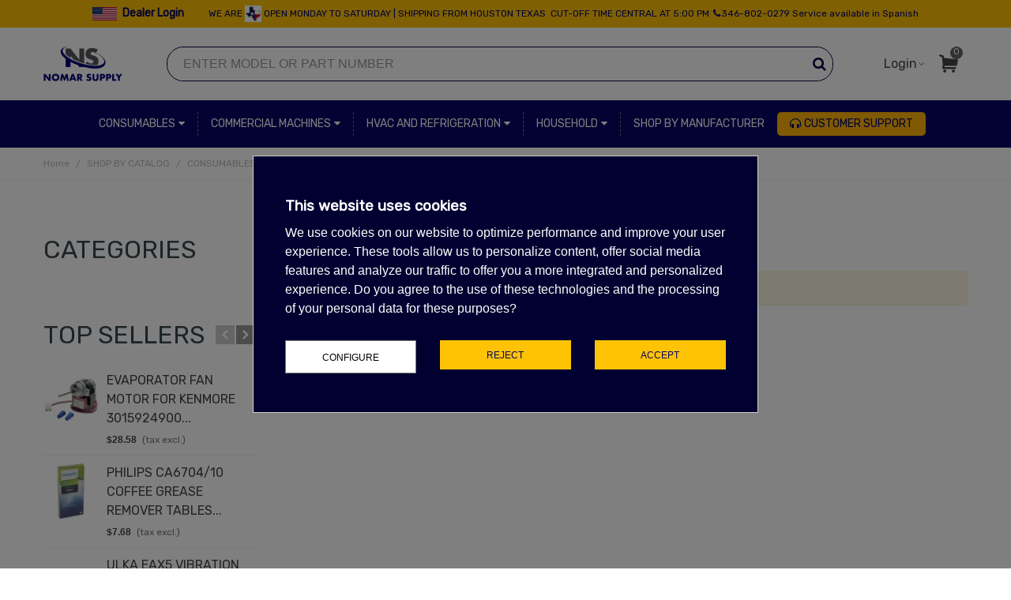

--- FILE ---
content_type: text/html; charset=utf-8
request_url: https://nomarsupply.com/123-type-v-spz
body_size: 35020
content:
<!doctype html>
<html lang="en">

  <head>
	
	  
  <meta charset="utf-8">


  <meta http-equiv="x-ua-compatible" content="ie=edge">



  <title>TYPE V- SPZ</title>
  <meta name="description" content="">
  <meta name="keywords" content="">
        <link rel="canonical" href="https://nomarsupply.com/123-type-v-spz">
    
                
                  <link rel="next" href="https://nomarsupply.com/123-type-v-spz" />
            

<!--st begin -->

    <meta name="viewport" content="width=device-width, maximum-scale=1, initial-scale=1.0" />

<!--st end -->

  <link rel="icon" type="image/vnd.microsoft.icon" href="https://nomarsupply.com/img/favicon.ico?1634351401">
  <link rel="shortcut icon" type="image/x-icon" href="https://nomarsupply.com/img/favicon.ico?1634351401">
  <!--st begin -->
    <link rel="apple-touch-icon" sizes="180x180" href="https://nomarsupply.com/upload/stthemeeditor/f2b525e04b4c3eef4d271cea01ac61e1.png?1634404344" />
      <link rel="icon" type="image/png" sizes="16x16" href="https://nomarsupply.com/upload/stthemeeditor/84af5498d1080b6485980c9811486565.png?1634404344" />
      <link rel="icon" type="image/png" sizes="32x32" href="https://nomarsupply.com/upload/stthemeeditor/ac5e08aebe58c22ffd4d8387d5818500.png?1634404344" />
      <link rel="manifest" href="/upload/stthemeeditor/1/site.webmanifest?1634404344">
        <meta name="msapplication-config" content="https://nomarsupply.com/upload/stthemeeditor/1/browserconfig.xml?1634404344">
    
<!--st end -->

    <link rel="stylesheet" href="https://nomarsupply.com/themes/transformer/assets/css/theme.css" media="all">
  <link rel="stylesheet" href="https://nomarsupply.com/modules/amazzingfilter/views/css/front.css" media="all">
  <link rel="stylesheet" href="https://nomarsupply.com/modules/amazzingfilter/views/css/icons.css" media="all">
  <link rel="stylesheet" href="https://nomarsupply.com/modules/amazzingfilter/views/css/custom.css" media="all">
  <link rel="stylesheet" href="https://nomarsupply.com/modules/amazzingfilter/views/css/front-17.css" media="all">
  <link rel="stylesheet" href="https://fonts.googleapis.com/css?family=Rubik|Vollkorn:regular" media="all">
  <link rel="stylesheet" href="https://nomarsupply.com/themes/transformer/assets/css/responsive.css" media="all">
  <link rel="stylesheet" href="https://nomarsupply.com/themes/transformer/assets/css/responsive-lg.css" media="all">
  <link rel="stylesheet" href="https://nomarsupply.com/themes/transformer/assets/css/responsive-xl.css" media="all">
  <link rel="stylesheet" href="https://nomarsupply.com/themes/transformer/assets/css/responsive-xl-max.css" media="all">
  <link rel="stylesheet" href="https://nomarsupply.com/modules/stthemeeditor/views/css/animate.min.css" media="all">
  <link rel="stylesheet" href="https://nomarsupply.com/themes/transformer/modules/ps_facetedsearch/views/dist/front.css" media="all">
  <link rel="stylesheet" href="https://nomarsupply.com/modules/sthoverimage/views/css/style.css" media="all">
  <link rel="stylesheet" href="https://nomarsupply.com/modules/stinstagram/views/css/stinstagram.css" media="all">
  <link rel="stylesheet" href="https://nomarsupply.com/modules/stalphabeticalbrands/views/css/front.css" media="all">
  <link rel="stylesheet" href="https://nomarsupply.com/modules/steasycheckout/views/css/front.css" media="all">
  <link rel="stylesheet" href="https://nomarsupply.com/modules/steasycheckout/views/font/fontello-codes.css" media="all">
  <link rel="stylesheet" href="https://nomarsupply.com/modules/ambjolisearch/views/css/jolisearch-common.css" media="all">
  <link rel="stylesheet" href="https://nomarsupply.com/modules/ambjolisearch/views/css/jolisearch-finder.css" media="all">
  <link rel="stylesheet" href="https://nomarsupply.com/modules/ambjolisearch/views/css/jolisearch-modal.css" media="all">
  <link rel="stylesheet" href="https://nomarsupply.com/modules/cookiesplus/views/css/cookiesplus.css" media="all">
  <link rel="stylesheet" href="https://nomarsupply.com/modules/lgloginascustomer//views/css/front.css" media="all">
  <link rel="stylesheet" href="https://nomarsupply.com/themes/nomarsupply/modules/addifyb2bregistrationformbuilder//views/css/front.css" media="all">
  <link rel="stylesheet" href="https://nomarsupply.com/themes/nomarsupply/modules/ebaycomments/views/css/ebaycomments.css" media="all">
  <link rel="stylesheet" href="https://nomarsupply.com/js/jquery/ui/themes/base/minified/jquery-ui.min.css" media="all">
  <link rel="stylesheet" href="https://nomarsupply.com/js/jquery/ui/themes/base/minified/jquery.ui.theme.min.css" media="all">
  <link rel="stylesheet" href="https://nomarsupply.com/js/jquery/plugins/fancybox/jquery.fancybox.css" media="all">
  <link rel="stylesheet" href="https://nomarsupply.com/modules/stthemeeditor/views/css/customer-s1.css" media="all">
  <link rel="stylesheet" href="https://nomarsupply.com/themes/nomarsupply/assets/css/custom.css" media="all">




<link rel="stylesheet" href="/themes/nomarsupply/assets/css/estilos_escudero.css" type="text/css" media="all">


    <script type="text/javascript" src="https://nomarsupply.com/themes/nomarsupply/assets/cache/head-018d33312.js" ></script>


  <script type="text/javascript">
        var C_P_CMS_PAGE = 0;
        var C_P_CONSENT_DOWNLOAD = "https:\/\/nomarsupply.com\/module\/cookiesplus\/front";
        var C_P_COOKIE_CONFIG = {"1":{"cookies":[{"name":"cookiesplus"},{"name":"PrestaShop-#"}]}};
        var C_P_COOKIE_VALUE = "{}";
        var C_P_DATE = "2026-01-24 00:18:08";
        var C_P_DISPLAY_AGAIN = 0;
        var C_P_DOMAIN = ".nomarsupply.com";
        var C_P_EXPIRY = 365;
        var C_P_FINALITIES_COUNT = 3;
        var C_P_NOT_AVAILABLE_OUTSIDE_EU = 1;
        var C_P_OVERLAY = "1";
        var C_P_OVERLAY_OPACITY = "0.5";
        var C_P_REFRESH = 0;
        var PS_COOKIE_SAMESITE = "Lax";
        var PS_COOKIE_SECURE = 1;
        var addtocart_animation = 0;
        var af_ajax_path = "https:\/\/nomarsupply.com\/module\/amazzingfilter\/ajax?ajax=1";
        var af_classes = {"load_font":1,"icon-filter":"icon-filter","u-times":"u-times","icon-eraser":"icon-eraser","icon-lock":"icon-lock","icon-unlock-alt":"icon-unlock-alt","icon-minus":"icon-minus","icon-plus":"icon-plus","icon-check":"icon-check","icon-save":"icon-save","js-product-miniature":"js-product-miniature","pagination":"pagination"};
        var af_id_cat = 123;
        var af_ids = {"main":"main"};
        var af_product_count_text = "";
        var af_product_list_class = "af-product-list";
        var ajax_link = "https:\/\/nomarsupply.com\/module\/addifyb2bregistrationformbuilder\/ajax";
        var cart_ajax = true;
        var click_on_header_cart = 1;
        var current_controller = "category";
        var go_to_shopping_cart = 0;
        var hover_display_cp = 1;
        var is_17 = 1;
        var jolisearch = {"amb_joli_search_action":"https:\/\/nomarsupply.com\/module\/ambjolisearch\/jolisearch","amb_joli_search_link":"https:\/\/nomarsupply.com\/module\/ambjolisearch\/jolisearch","amb_joli_search_controller":"jolisearch","blocksearch_type":"top","show_cat_desc":0,"ga_acc":0,"id_lang":2,"url_rewriting":1,"use_autocomplete":2,"minwordlen":3,"l_products":"Products","l_manufacturers":"Manufacturers","l_suppliers":"Suppliers","l_categories":"Categories","l_no_results_found":"No results found","l_more_results":"More results \u00bb","ENT_QUOTES":3,"jolisearch_position":{"my":"center top","at":"center bottom","collision":"fit none"},"classes":"ps17 centered-list","display_manufacturer":"","display_supplier":"","display_category":"","use_mobile_ux":"1","mobile_media_breakpoint":"576","mobile_opening_selector":false,"show_add_to_cart_button":"","add_to_cart_button_style":1,"show_features":"","feature_ids":[],"show_feature_values_only":false,"show_price":"","theme":"finder"};
        var load_more = false;
        var page_link_rewrite_text = "page";
        var prestashop = {"cart":{"products":[],"totals":{"total":{"type":"total","label":"Total","amount":0,"value":"$0.00"},"total_including_tax":{"type":"total","label":"Total (tax incl.)","amount":0,"value":"$0.00"},"total_excluding_tax":{"type":"total","label":"Total (tax excl.)","amount":0,"value":"$0.00"}},"subtotals":{"products":{"type":"products","label":"Subtotal","amount":0,"value":"$0.00"},"discounts":null,"shipping":{"type":"shipping","label":"Shipping","amount":0,"value":""},"tax":{"type":"tax","label":"Taxes","amount":0,"value":"$0.00"}},"products_count":0,"summary_string":"0 items","vouchers":{"allowed":1,"added":[]},"discounts":[],"minimalPurchase":0,"minimalPurchaseRequired":""},"currency":{"id":2,"name":"US Dollar","iso_code":"USD","iso_code_num":"840","sign":"$"},"customer":{"lastname":null,"firstname":null,"email":null,"birthday":null,"newsletter":null,"newsletter_date_add":null,"optin":null,"website":null,"company":null,"siret":null,"ape":null,"is_logged":false,"gender":{"type":null,"name":null},"addresses":[]},"language":{"name":"English (English)","iso_code":"en","locale":"en-US","language_code":"en-us","is_rtl":"0","date_format_lite":"m\/d\/Y","date_format_full":"m\/d\/Y H:i:s","id":2},"page":{"title":"","canonical":"https:\/\/nomarsupply.com\/123-type-v-spz","meta":{"title":"TYPE V- SPZ","description":"","keywords":"","robots":"index"},"page_name":"category","body_classes":{"lang-en":true,"lang-rtl":false,"country-US":true,"currency-USD":true,"layout-left-column":true,"page-category":true,"tax-display-enabled":true,"category-id-123":true,"category-TYPE V- SPZ":true,"category-id-parent-120":true,"category-depth-level-6":true},"admin_notifications":[]},"shop":{"name":"Nomar Supply","logo":"https:\/\/nomarsupply.com\/img\/nomar-supply-logo-1633448342.jpg","stores_icon":"https:\/\/nomarsupply.com\/img\/logo_stores.png","favicon":"https:\/\/nomarsupply.com\/img\/favicon.ico"},"urls":{"base_url":"https:\/\/nomarsupply.com\/","current_url":"https:\/\/nomarsupply.com\/123-type-v-spz","shop_domain_url":"https:\/\/nomarsupply.com","img_ps_url":"https:\/\/nomarsupply.com\/img\/","img_cat_url":"https:\/\/nomarsupply.com\/img\/c\/","img_lang_url":"https:\/\/nomarsupply.com\/img\/l\/","img_prod_url":"https:\/\/nomarsupply.com\/img\/p\/","img_manu_url":"https:\/\/nomarsupply.com\/img\/m\/","img_sup_url":"https:\/\/nomarsupply.com\/img\/su\/","img_ship_url":"https:\/\/nomarsupply.com\/img\/s\/","img_store_url":"https:\/\/nomarsupply.com\/img\/st\/","img_col_url":"https:\/\/nomarsupply.com\/img\/co\/","img_url":"https:\/\/nomarsupply.com\/themes\/nomarsupply\/assets\/img\/","css_url":"https:\/\/nomarsupply.com\/themes\/nomarsupply\/assets\/css\/","js_url":"https:\/\/nomarsupply.com\/themes\/nomarsupply\/assets\/js\/","pic_url":"https:\/\/nomarsupply.com\/upload\/","pages":{"address":"https:\/\/nomarsupply.com\/address","addresses":"https:\/\/nomarsupply.com\/addresses","authentication":"https:\/\/nomarsupply.com\/login","cart":"https:\/\/nomarsupply.com\/cart","category":"https:\/\/nomarsupply.com\/index.php?controller=category","cms":"https:\/\/nomarsupply.com\/index.php?controller=cms","contact":"https:\/\/nomarsupply.com\/contact-us","discount":"https:\/\/nomarsupply.com\/discount","guest_tracking":"https:\/\/nomarsupply.com\/guest-tracking","history":"https:\/\/nomarsupply.com\/order-history","identity":"https:\/\/nomarsupply.com\/identity","index":"https:\/\/nomarsupply.com\/","my_account":"https:\/\/nomarsupply.com\/my-account","order_confirmation":"https:\/\/nomarsupply.com\/order-confirmation","order_detail":"https:\/\/nomarsupply.com\/index.php?controller=order-detail","order_follow":"https:\/\/nomarsupply.com\/order-follow","order":"https:\/\/nomarsupply.com\/order","order_return":"https:\/\/nomarsupply.com\/index.php?controller=order-return","order_slip":"https:\/\/nomarsupply.com\/credit-slip","pagenotfound":"https:\/\/nomarsupply.com\/page-not-found","password":"https:\/\/nomarsupply.com\/password-recovery","pdf_invoice":"https:\/\/nomarsupply.com\/index.php?controller=pdf-invoice","pdf_order_return":"https:\/\/nomarsupply.com\/index.php?controller=pdf-order-return","pdf_order_slip":"https:\/\/nomarsupply.com\/index.php?controller=pdf-order-slip","prices_drop":"https:\/\/nomarsupply.com\/prices-drop","product":"https:\/\/nomarsupply.com\/index.php?controller=product","search":"https:\/\/nomarsupply.com\/search","sitemap":"https:\/\/nomarsupply.com\/sitemap","stores":"https:\/\/nomarsupply.com\/stores","supplier":"https:\/\/nomarsupply.com\/supplier","register":"https:\/\/nomarsupply.com\/login?create_account=1","order_login":"https:\/\/nomarsupply.com\/order?login=1"},"alternative_langs":[],"theme_assets":"\/themes\/nomarsupply\/assets\/","actions":{"logout":"https:\/\/nomarsupply.com\/?mylogout="},"no_picture_image":{"bySize":{"cart_default":{"url":"https:\/\/nomarsupply.com\/img\/p\/en-default-cart_default.jpg","width":80,"height":80},"small_default":{"url":"https:\/\/nomarsupply.com\/img\/p\/en-default-small_default.jpg","width":120,"height":120},"cart_default_2x":{"url":"https:\/\/nomarsupply.com\/img\/p\/en-default-cart_default_2x.jpg","width":140,"height":140},"small_default_2x":{"url":"https:\/\/nomarsupply.com\/img\/p\/en-default-small_default_2x.jpg","width":240,"height":240},"home_default":{"url":"https:\/\/nomarsupply.com\/img\/p\/en-default-home_default.jpg","width":320,"height":320},"medium_default":{"url":"https:\/\/nomarsupply.com\/img\/p\/en-default-medium_default.jpg","width":423,"height":423},"home_default_2x":{"url":"https:\/\/nomarsupply.com\/img\/p\/en-default-home_default_2x.jpg","width":560,"height":560},"large_default":{"url":"https:\/\/nomarsupply.com\/img\/p\/en-default-large_default.jpg","width":800,"height":800},"medium_default_2x":{"url":"https:\/\/nomarsupply.com\/img\/p\/en-default-medium_default_2x.jpg","width":846,"height":846},"large_default_2x":{"url":"https:\/\/nomarsupply.com\/img\/p\/en-default-large_default_2x.jpg","width":1200,"height":1200},"superlarge_default":{"url":"https:\/\/nomarsupply.com\/img\/p\/en-default-superlarge_default.jpg","width":1200,"height":1200},"superlarge_default_2x":{"url":"https:\/\/nomarsupply.com\/img\/p\/en-default-superlarge_default_2x.jpg","width":1200,"height":1200}},"small":{"url":"https:\/\/nomarsupply.com\/img\/p\/en-default-cart_default.jpg","width":80,"height":80},"medium":{"url":"https:\/\/nomarsupply.com\/img\/p\/en-default-home_default_2x.jpg","width":560,"height":560},"large":{"url":"https:\/\/nomarsupply.com\/img\/p\/en-default-superlarge_default_2x.jpg","width":1200,"height":1200},"legend":""}},"configuration":{"display_taxes_label":true,"display_prices_tax_incl":false,"is_catalog":false,"show_prices":true,"opt_in":{"partner":false},"quantity_discount":{"type":"discount","label":"Unit discount"},"voucher_enabled":1,"return_enabled":1},"field_required":[],"breadcrumb":{"links":[{"title":"Home","url":"https:\/\/nomarsupply.com\/"},{"title":"SHOP BY CATALOG","url":"https:\/\/nomarsupply.com\/51-shop-by-catalog"},{"title":"CONSUMABLES","url":"https:\/\/nomarsupply.com\/500-consumables"},{"title":"BELTS","url":"https:\/\/nomarsupply.com\/502-belts"},{"title":"TYPE V","url":"https:\/\/nomarsupply.com\/120-type-v"},{"title":"TYPE V- SPZ","url":"https:\/\/nomarsupply.com\/123-type-v-spz"}],"count":6},"link":{"protocol_link":"https:\/\/","protocol_content":"https:\/\/"},"time":1769235488,"static_token":"0709eb14686334e10c2591ab0be820b8","token":"8a484ecc5cf477a572d001d73b148302","debug":false};
        var quick_search_as = true;
        var quick_search_as_min = 1;
        var quick_search_as_size = 6;
        var show_load_more_btn = true;
        var st_cart_page_url = "\/\/nomarsupply.com\/cart?action=show";
        var st_ins_getimgurl = "https:\/\/nomarsupply.com\/module\/stinstagram\/list";
        var st_maximum_already_message = "You already have the maximum quantity available for this product.";
        var st_refresh_url = "\/\/nomarsupply.com\/module\/stshoppingcart\/ajax";
        var stalphabeticalbrands = {"click":0,"list_style":0,"brand_per_xl":"5","brand_per_lg":"4","brand_per_md":"3","brand_per_sm":"2","brand_per_xs":"1","offset_top":40};
        var sttheme = {"cookie_domain":"nomarsupply.com","cookie_path":"\/","drop_down":0,"magnificpopup_tprev":"Previous","magnificpopup_tnext":"Next","magnificpopup_tcounter":"%curr% of %total%","is_rtl":0,"is_mobile_device":false,"gallery_image_type":"large_default","thumb_image_type":"cart_default","responsive_max":1,"fullwidth":0,"responsive":"1","product_view_swither":"0","infinite_scroll":"0","cate_pro_lazy":"1","sticky_column":"","filter_position":"","sticky_option":3,"product_thumbnails":"0","pro_thumnbs_per_fw":"2","pro_thumnbs_per_xxl":"1","pro_thumnbs_per_xl":"1","pro_thumnbs_per_lg":"1","pro_thumnbs_per_md":"3","pro_thumnbs_per_sm":"2","pro_thumnbs_per_xs":"1","pro_kk_per_fw":"1","pro_kk_per_xxl":"1","pro_kk_per_xl":"1","pro_kk_per_lg":"1","pro_kk_per_md":"1","pro_kk_per_sm":"1","pro_kk_per_xs":"1","categories_per_fw":"1","categories_per_xxl":"6","categories_per_xl":"5","categories_per_lg":"5","categories_per_md":"4","categories_per_sm":"3","categories_per_xs":"2","enable_zoom":2,"enable_thickbox":1,"retina":"1","sticky_mobile_header":"2","sticky_mobile_header_height":"0","use_mobile_header":"1","pro_image_column_md":"6","submemus_animation":0,"submemus_action":0,"pro_quantity_input":"2","popup_vertical_fit":"0","pro_tm_slider":"0","pro_tm_slider_cate":"0","buy_now":"0","lazyload_main_gallery":"0","product_views":"0"};
        var stwebp = {"brand_default":1,"brand_default_2x":1,"cart_default":1,"cart_default_2x":1,"category_default":1,"category_default_2x":1,"home_default":1,"home_default_2x":1,"large_default":1,"large_default_2x":1,"medium_default":1,"medium_default_2x":1,"small_default":1,"small_default_2x":1,"stores_default":1,"superlarge_default":1,"superlarge_default_2x":1};
        var stwebp_supported = null;
        var stwebp_type = 1;
        var wrongemailaddress_stnewsletter = "Invalid email address";
      </script>

<!--st end -->

  <style>#st_header .search_widget_block{width:90%;}#st_header .search_widget_text, #st_header .search_widget_btn{height:42px;}#st_header .search_widget_btn{line-height:40px;}#st_header .search_widget_text{background:#ffffff;}#st_header .search_widget_form_inner.input-group-with-border{border-color:#00003D;}#st_header .search_widget_btn.btn{border-color:#00003D;}#st_header .search_widget_form_inner.input-group-with-border{border-radius:21px;}#st_header .search_widget_form_inner.input-group-with-border .form-control{border-top-left-radius:21px;border-bottom-left-radius:21px;}#st_header .search_widget_btn{border-top-right-radius:21px;border-bottom-right-radius:21px;}#st_header .search_widget_btn{color:#00003D;}#st_header .search_widget_btn:hover{color:#02032E;}#st_header .search_widget_btn{background:#ffffff;}#st_header .search_widget_btn:hover{background:#ffffff;}</style>
<style>.top_bar_item .cart_icon_item{color:#080464;}.top_bar_item.shopping_cart_style_0:hover .ajax_cart_bag{color:#ffffff;}.top_bar_item.shopping_cart_style_2:hover .cart_icon_item, .top_bar_item.shopping_cart_style_3:hover .cart_icon_item{color:#ffffff;}.top_bar_item .cart_icon_item{background:#f2f2f2;}.top_bar_item.shopping_cart_style_0:hover .ajax_cart_bag{background:#ff0000;}.top_bar_item.shopping_cart_style_2:hover .cart_icon_item, .top_bar_item.shopping_cart_style_3:hover .cart_icon_item{background:#ff0000;}.top_bar_item.shopping_cart_style_0 .ajax_cart_bag.cart_icon_item{border-color:#e5e5e5;}</style>
<style>
#st_mega_menu_wrap #st_ma_2,#st_mega_menu_column_block #st_ma_2,#st_mega_menu_wrap #st_menu_block_2,#st_mega_menu_wrap #st_menu_block_2 a,#st_mega_menu_column_block #st_menu_block_2,#st_mega_menu_column_block #st_menu_block_2 a{color:#000268;}#st_mega_menu_wrap #st_ma_2:hover, #st_mega_menu_wrap #st_menu_2.current .ma_level_0,#st_mega_menu_column_block #st_ma_2:hover, #st_mega_menu_column_block #st_menu_2.current .ma_level_0,#st_mega_menu_wrap #st_menu_block_2 a:hover,#st_mega_menu_column_block #st_menu_block_2 a:hover{color:#000000;}#st_mega_menu_wrap #st_ma_2,#st_mega_menu_column_block #st_ma_2{background-color:#FFB406;}#st_mega_menu_wrap #st_ma_2:hover, #st_mega_menu_wrap #st_menu_2.current .ma_level_0,#st_mega_menu_column_block #st_ma_2:hover, #st_mega_menu_column_block #st_menu_2.current .ma_level_0{background-color:#FFFF64;}#st_mega_menu_wrap #st_ma_6,#st_mega_menu_column_block #st_ma_6,#st_mega_menu_wrap #st_menu_block_6,#st_mega_menu_wrap #st_menu_block_6 a,#st_mega_menu_column_block #st_menu_block_6,#st_mega_menu_column_block #st_menu_block_6 a{color:#ffffff;}#st_mega_menu_wrap #st_ma_6:hover, #st_mega_menu_wrap #st_menu_6.current .ma_level_0,#st_mega_menu_column_block #st_ma_6:hover, #st_mega_menu_column_block #st_menu_6.current .ma_level_0,#st_mega_menu_wrap #st_menu_block_6 a:hover,#st_mega_menu_column_block #st_menu_block_6 a:hover{color:#ffff00;}#st_ma_6 .cate_label,#st_mo_ma_6 .cate_label{color:#ffffff;}#st_mega_menu_wrap #st_ma_7,#st_mega_menu_column_block #st_ma_7,#st_mega_menu_wrap #st_menu_block_7,#st_mega_menu_wrap #st_menu_block_7 a,#st_mega_menu_column_block #st_menu_block_7,#st_mega_menu_column_block #st_menu_block_7 a{color:#ffffff;}#st_mega_menu_wrap #st_ma_7:hover, #st_mega_menu_wrap #st_menu_7.current .ma_level_0,#st_mega_menu_column_block #st_ma_7:hover, #st_mega_menu_column_block #st_menu_7.current .ma_level_0,#st_mega_menu_wrap #st_menu_block_7 a:hover,#st_mega_menu_column_block #st_menu_block_7 a:hover{color:#ffff00;}#st_mega_menu_wrap #st_ma_8,#st_mega_menu_column_block #st_ma_8,#st_mega_menu_wrap #st_menu_block_8,#st_mega_menu_wrap #st_menu_block_8 a,#st_mega_menu_column_block #st_menu_block_8,#st_mega_menu_column_block #st_menu_block_8 a{color:#ffffff;}#st_mega_menu_wrap #st_ma_8:hover, #st_mega_menu_wrap #st_menu_8.current .ma_level_0,#st_mega_menu_column_block #st_ma_8:hover, #st_mega_menu_column_block #st_menu_8.current .ma_level_0,#st_mega_menu_wrap #st_menu_block_8 a:hover,#st_mega_menu_column_block #st_menu_block_8 a:hover{color:#ffff00;}#st_mega_menu_wrap #st_ma_9,#st_mega_menu_column_block #st_ma_9,#st_mega_menu_wrap #st_menu_block_9,#st_mega_menu_wrap #st_menu_block_9 a,#st_mega_menu_column_block #st_menu_block_9,#st_mega_menu_column_block #st_menu_block_9 a{color:#ffffff;}#st_mega_menu_wrap #st_ma_9:hover, #st_mega_menu_wrap #st_menu_9.current .ma_level_0,#st_mega_menu_column_block #st_ma_9:hover, #st_mega_menu_column_block #st_menu_9.current .ma_level_0,#st_mega_menu_wrap #st_menu_block_9 a:hover,#st_mega_menu_column_block #st_menu_block_9 a:hover{color:#ffff00;}#st_mega_menu_wrap #st_ma_10,#st_mega_menu_column_block #st_ma_10,#st_mega_menu_wrap #st_menu_block_10,#st_mega_menu_wrap #st_menu_block_10 a,#st_mega_menu_column_block #st_menu_block_10,#st_mega_menu_column_block #st_menu_block_10 a{color:#ffffff;}#st_mega_menu_wrap #st_ma_10:hover, #st_mega_menu_wrap #st_menu_10.current .ma_level_0,#st_mega_menu_column_block #st_ma_10:hover, #st_mega_menu_column_block #st_menu_10.current .ma_level_0,#st_mega_menu_wrap #st_menu_block_10 a:hover,#st_mega_menu_column_block #st_menu_block_10 a:hover{color:#ffff00;}
</style>
<style>.st_swiper_block_5 .st_image_layered_description, a.st_swiper_block_5 , .st_swiper_block_5 .st_image_layered_description a{color:#ffffff;} .st_swiper_block_5 .separater{border-color:#ffffff;}.st_swiper_block_5 .st_image_layered_description .btn{color:#000268;}.st_swiper_block_5 .st_image_layered_description .btn{border-color:#000268;}.st_swiper_block_5 .st_image_layered_description .btn:hover{color:#000268;}.st_swiper_block_10 .st_image_layered_description, a.st_swiper_block_10 , .st_swiper_block_10 .st_image_layered_description a{color:#ffffff;} .st_swiper_block_10 .separater{border-color:#ffffff;}.st_swiper_block_10 .st_image_layered_description .btn{color:#000268;}.st_swiper_block_10 .st_image_layered_description .btn{border-color:#000268;}.st_swiper_block_10 .st_image_layered_description .btn:hover{color:#000268;}.st_swiper_block_13 .st_image_layered_description .btn{color:#000268;}.st_swiper_block_13 .st_image_layered_description .btn{border-color:#000268;}.st_swiper_block_13 .st_image_layered_description .btn:hover{color:#000268;}.st_swiper_block_14 .st_image_layered_description .btn{color:#000268;}.st_swiper_block_14 .st_image_layered_description .btn{border-color:#000268;}.st_swiper_block_14 .st_image_layered_description .btn:hover{color:#000268;}.st_swiper_block_15 .st_image_layered_description .btn{color:#000268;}.st_swiper_block_15 .st_image_layered_description .btn{border-color:#000268;}.st_swiper_block_15 .st_image_layered_description .btn:hover{color:#000268;}.st_swiper_block_16 .st_image_layered_description, a.st_swiper_block_16 , .st_swiper_block_16 .st_image_layered_description a{color:#ffffff;} .st_swiper_block_16 .separater{border-color:#ffffff;}.st_swiper_block_16 .st_image_layered_description .btn{color:#000268;}.st_swiper_block_16 .st_image_layered_description .btn{border-color:#000268;}.st_swiper_block_16 .st_image_layered_description .btn:hover{color:#000268;}.st_swiper_block_17 .st_image_layered_description, a.st_swiper_block_17 , .st_swiper_block_17 .st_image_layered_description a{color:#ffffff;} .st_swiper_block_17 .separater{border-color:#ffffff;}.st_swiper_block_17 .st_image_layered_description .btn{color:#000268;}.st_swiper_block_17 .st_image_layered_description .btn{border-color:#000268;}.st_swiper_block_17 .st_image_layered_description .btn:hover{color:#000268;}#st_swiper_3 {height:560px;min-height:560px;}</style>
<style>#st_news_letter_1 .st_news_letter_form_inner{max-width:258px;}#st_news_letter_1 .st_news_letter_input{height:35px;}#st_news_letter_1 .input-group-with-border{border-color:#444444;}</style>
<style>#steasy_column_7{padding-top: 0px;}#steasy_column_7{padding-bottom: 0px;}#steasy_column_8{padding-top: 0px;}#steasy_column_8{padding-bottom: 0px;}#steasy_column_14{padding-top: 0px;}#steasy_column_14{padding-bottom: 0px;}#steasy_column_15{padding-top: 0px;}#steasy_column_15{padding-bottom: 0px;}#steasy_column_16{padding-top: 0px;}#steasy_column_16{padding-bottom: 0px;}#steasy_column_17{padding-top: 0px;}#steasy_column_17{padding-bottom: 0px;}#easycontent_13 {padding-top:100px;}#easycontent_13 {padding-bottom:100px;}#easycontent_14 .style_content, #easycontent_14 .style_content a{color:#000268;} #easycontent_14 .icon_line:after, #easycontent_14 .icon_line:before{background-color:#000268;} #easycontent_14 .line{border-color:#000268;}#easycontent_14 {margin-top:0px;}#easycontent_14 {margin-bottom:0px;}#easycontent_16 .title_block_inner{font-size:32px;}#easycontent_16 .title_block_inner{color:#37474F;}#easycontent_16 {margin-bottom:80px;}#steasy_column_23{padding-top: 0px;}#steasy_column_23{padding-bottom: 0px;}#steasy_column_24{padding-top: 10px;}#steasy_column_24{padding-bottom: 10px;}#steasy_element_25.sttext_block .title_block_inner{color:#000000;}#steasy_element_25.sttext_block .sttext_item_content{font-size:18px;}#steasy_element_25.sttext_block .sttext_item_image_inner img{border: 0px solid transparent;}#steasy_element_25.sttext_block{color: #000000;}#steasy_column_25{padding-top: 10px;}#steasy_column_25{padding-bottom: 10px;}#steasy_column_26{padding-top: 10px;}#steasy_column_26{padding-bottom: 10px;}#steasy_element_27.sttext_block .sttext_item_image_inner img{border: 0px solid transparent;}#steasy_column_27{padding-top: 10px;}#steasy_column_27{padding-bottom: 10px;}#steasy_element_28.sttext_block .sttext_item_image_inner img{border: 0px solid transparent;}#steasy_column_28{padding-top: 10px;}#steasy_column_28{padding-bottom: 10px;}#steasy_element_29.sttext_block .sttext_item_image_inner img{border: 0px solid transparent;}#steasy_element_29.sttext_block{color: #000000;}#steasy_column_29{padding-top: 10px;}#steasy_column_29{padding-bottom: 10px;}#steasy_element_30.sttext_block .sttext_item_image_inner img{border: 0px solid transparent;}#steasy_element_30.sttext_block{color: #000000;}#steasy_column_30{background-color: #08043c;}#steasy_column_30{padding-top: 0px;}#steasy_column_30{padding-bottom: 0px;}#steasy_column_31{padding-top: 0px;}#steasy_column_31{padding-bottom: 0px;}#steasy_element_31 .easy_icon_with_text_1_1 .easy_icon{color: #fac243;}#steasy_element_31 .easy_icon_with_text_1_1:hover .easy_icon{color: #fac243;}#steasy_element_31 .easy_icon_with_text_1_1 .easy_icon{border: 0px solid transparent;}#steasy_element_31 .easy_icon_with_text_1_1 .easy_icon{box-shadow: none;}#steasy_element_31 .easy_icon_with_text_1_1 .easy_icon{font-size: 80px;}#steasy_element_31 .easy_icon_with_text_1_1 .easy_header{color: #ffffff;}#steasy_element_31 .easy_icon_with_text_1_1 .easy_sub_header{color: #fac243;}#steasy_element_31 .steasy_element_item{padding-top: 0px;}#steasy_element_32 .easy_icon_with_text_1_1 .easy_icon{color: #fac243;}#steasy_element_32 .easy_icon_with_text_1_1:hover .easy_icon{color: #fac243;}#steasy_element_32 .easy_icon_with_text_1_1 .easy_icon{border: 0px solid transparent;}#steasy_element_32 .easy_icon_with_text_1_1 .easy_icon{box-shadow: none;}#steasy_element_32 .easy_icon_with_text_1_1 .easy_icon{font-size: 80px;}#steasy_element_32 .easy_icon_with_text_1_1 .easy_header{color: #ffffff;}#steasy_element_32 .easy_icon_with_text_1_1:hover .easy_header{color: #ffffff;}#steasy_element_32 .easy_icon_with_text_1_1 .easy_header:hover{color: #ffffff;}#steasy_element_32 .easy_icon_with_text_1_1 .easy_sub_header{color: #fac243;}#steasy_element_33 .easy_icon_with_text_1_1 .easy_icon{color: #fac243;}#steasy_element_33 .easy_icon_with_text_1_1:hover .easy_icon{color: #fac243;}#steasy_element_33 .easy_icon_with_text_1_1 .easy_icon{border: 0px solid transparent;}#steasy_element_33 .easy_icon_with_text_1_1 .easy_icon{box-shadow: none;}#steasy_element_33 .easy_icon_with_text_1_1 .easy_icon{font-size: 80px;}#steasy_element_33 .easy_icon_with_text_1_1 .easy_header{color: #ffffff;}#steasy_element_33 .easy_icon_with_text_1_1:hover .easy_header{color: #ffffff;}#steasy_element_33 .easy_icon_with_text_1_1 .easy_header:hover{color: #ffffff;}#steasy_element_33 .easy_icon_with_text_1_1 .easy_sub_header{color: #fac243;}#steasy_column_34{background-color: #08043c;}#steasy_column_34{padding-top: 0px;}#steasy_column_34{padding-bottom: 0px;}#steasy_column_35{padding-top: 0px;}#steasy_column_35{padding-bottom: 0px;}#steasy_element_34 .easy_icon_with_text_1_1 .easy_icon{color: #fac243;}#steasy_element_34 .easy_icon_with_text_1_1:hover .easy_icon{color: #fac243;}#steasy_element_34 .easy_icon_with_text_1_1 .easy_icon{border: 0px solid transparent;}#steasy_element_34 .easy_icon_with_text_1_1 .easy_icon{box-shadow: none;}#steasy_element_34 .easy_icon_with_text_1_1 .easy_icon{font-size: 80px;}#steasy_element_34 .easy_icon_with_text_1_1 .easy_header{color: #ffffff;}#steasy_element_34 .easy_icon_with_text_1_1 .easy_sub_header{color: #fac243;}#steasy_element_34 .steasy_element_item{padding-top: 0px;}#steasy_column_36{padding-top: 0px;}#steasy_column_36{padding-bottom: 0px;}#steasy_element_35 .easy_icon_with_text_1_1 .easy_icon{color: #fac243;}#steasy_element_35 .easy_icon_with_text_1_1:hover .easy_icon{color: #fac243;}#steasy_element_35 .easy_icon_with_text_1_1 .easy_icon{border: 0px solid transparent;}#steasy_element_35 .easy_icon_with_text_1_1 .easy_icon{box-shadow: none;}#steasy_element_35 .easy_icon_with_text_1_1 .easy_icon{font-size: 80px;}#steasy_element_35 .easy_icon_with_text_1_1 .easy_header{color: #ffffff;}#steasy_element_35 .easy_icon_with_text_1_1:hover .easy_header{color: #ffffff;}#steasy_element_35 .easy_icon_with_text_1_1 .easy_header:hover{color: #ffffff;}#steasy_element_35 .easy_icon_with_text_1_1 .easy_sub_header{color: #fac243;}#steasy_column_37{padding-top: 0px;}#steasy_column_37{padding-bottom: 0px;}#steasy_element_36 .easy_icon_with_text_1_1 .easy_icon{color: #fac243;}#steasy_element_36 .easy_icon_with_text_1_1:hover .easy_icon{color: #fac243;}#steasy_element_36 .easy_icon_with_text_1_1 .easy_icon{border: 0px solid transparent;}#steasy_element_36 .easy_icon_with_text_1_1 .easy_icon{box-shadow: none;}#steasy_element_36 .easy_icon_with_text_1_1 .easy_icon{font-size: 80px;}#steasy_element_36 .easy_icon_with_text_1_1 .easy_header{color: #ffffff;}#steasy_element_36 .easy_icon_with_text_1_1:hover .easy_header{color: #ffffff;}#steasy_element_36 .easy_icon_with_text_1_1 .easy_header:hover{color: #ffffff;}#steasy_element_36 .easy_icon_with_text_1_1 .easy_sub_header{color: #fac243;}</style>
<style>.st_banner_block_1 .st_image_layered_description, a.st_banner_block_1 , .st_banner_block_1 .st_image_layered_description a{color:#ffffff;} .st_banner_block_1 .separater{border-color:#ffffff;}.st_banner_block_2 .st_image_layered_description, a.st_banner_block_2 , .st_banner_block_2 .st_image_layered_description a{color:#ffffff;} .st_banner_block_2 .separater{border-color:#ffffff;}.st_banner_block_3 .st_image_layered_description, a.st_banner_block_3 , .st_banner_block_3 .st_image_layered_description a{color:#ffffff;} .st_banner_block_3 .separater{border-color:#ffffff;}</style>
<style>.stfeaturedslider_container.products_container .title_block_inner{color:#37474F;}.stfeaturedslider_container.block .products_slider .swiper-button, .stfeaturedslider_container.block .swiper-button-tr .swiper-button{color:#000268;}.stfeaturedslider_container.block .products_slider .swiper-button:hover, .stfeaturedslider_container.block .swiper-button-tr .swiper-button:hover{color:#37474F;}.stfeaturedslider_container.block .products_slider .swiper-button.swiper-button-disabled, .stfeaturedslider_container .products_slider .swiper-button.swiper-button-disabled:hover, .stfeaturedslider_container.block .swiper-button-tr .swiper-button.swiper-button-disabled, .stfeaturedslider_container.block .swiper-button-tr .swiper-button.swiper-button-disabled:hover{color:#37474F;}.stfeaturedslider_container.block .products_slider .swiper-button, .stfeaturedslider_container.block .swiper-button-tr .swiper-button{background-color:transparent;}.stfeaturedslider_container.block .products_slider .swiper-button:hover, .stfeaturedslider_container.block .swiper-button-tr .swiper-button:hover{background-color:transparent;}.stfeaturedslider_container.block .products_slider .swiper-button.swiper-button-disabled, .stfeaturedslider_container.block .products_slider .swiper-button.swiper-button-disabled:hover, .stfeaturedslider_container.block .swiper-button-tr .swiper-button.swiper-button-disabled, .stfeaturedslider_container.block .swiper-button-tr .swiper-button.swiper-button-disabled:hover{background-color:transparent;}.stfeaturedslider_container .swiper-pagination-bullet,.stfeaturedslider_container .swiper-pagination-progress{background-color:#ffffff;}.stfeaturedslider_container .swiper-pagination-st-round .swiper-pagination-bullet{background-color:transparent;border-color:#ffffff;}.stfeaturedslider_container .swiper-pagination-st-round .swiper-pagination-bullet span{background-color:#ffffff;}.stfeaturedslider_container .swiper-pagination-bullet-active, .stfeaturedslider_container .swiper-pagination-progress .swiper-pagination-progressbar{background-color:#ffffff;}.stfeaturedslider_container .swiper-pagination-st-round .swiper-pagination-bullet.swiper-pagination-bullet-active{background-color:#ffffff;border-color:#ffffff;}.stfeaturedslider_container .swiper-pagination-st-round .swiper-pagination-bullet.swiper-pagination-bullet-active span{background-color:#ffffff;}</style>
<style>.countdown_timer.countdown_style_0 div{padding-top:11px;padding-bottom:11px;}.countdown_timer.countdown_style_0 div span{height:22px;line-height:22px;}.countdown_timer.countdown_style_0 div{border-right:none;}.countdown_name{display:none;}</style>
<script>
//<![CDATA[

var s_countdown_all = 0;
var s_countdown_id_products = []; 
var s_countdown_style = 0; 
var s_countdown_lang = new Array();
s_countdown_lang['day'] = "day";
s_countdown_lang['days'] = "days";
s_countdown_lang['hrs'] = "hrs";
s_countdown_lang['min'] = "min";
s_countdown_lang['sec'] = "sec";

//]]>
</script>
<script>
//<![CDATA[
var ins_follow = "Follow";
var ins_posts = "Posts";
var ins_followers = "Followers";
var ins_following = "Following";
var stinstagram_view_in_ins = "View in Instagram";
var stinstagram_view_larger = "Click to view larger";
var st_timeago_suffixAgo= "ago";
var st_timeago_suffixFromNow= "from now";
var st_timeago_inPast= "any moment now";
var st_timeago_seconds= "less than a minute";
var st_timeago_minute= "about a minute";
var st_timeago_minutes= "#d minutes";
var st_timeago_hour= "about an hour";
var st_timeago_hours= "about #d hours";
var st_timeago_day= "a day";
var st_timeago_days= "#d days";
var st_timeago_month= "about a month";
var st_timeago_months= "#d months";
var st_timeago_year= "about a year";
var st_timeago_years= "#d years";
var st_timeago_years= "#d years";
var ins_previous= "Previous";
var ins_next= "Next";

var instagram_block_array={'profile':[],'feed':[]};

//]]>
</script><style>#st_notification_1{max-width:320px;}#st_notification_1 {padding-top:50px;padding-bottom:50px;}#st_notification_1 {padding-left:20px;padding-right:20px;}#st_notification_1 {background-image:url(https://nomarsupply.com/modules/stnotification/views/img/demo1cookiesbg.jpg);background-repeat: no-repeat; background-size: cover; background-position: center top;}#st_notification_1{-webkit-box-shadow: 0px 0px 0px rgba(0,0,0,0.00); -moz-box-shadow: 0px 0px 0px rgba(0,0,0,0.00); box-shadow: 0px 0px 0px rgba(0,0,0,0.00); }</style>
<style> .breadcrumb_spacing{height:20px;} #page_banner_container_1 .breadcrumb_nav, #page_banner_container_1 .breadcrumb_nav a{color: #bbbbbb;} #page_banner_container_1 .style_content, #page_banner_container_1 .style_content a{color: #bbbbbb;} #page_banner_container_1 .breadcrumb_nav a{color: #bbbbbb;} #page_banner_container_1 .style_content a{color: #bbbbbb;} #page_banner_container_1 .breadcrumb_nav a:hover{color: #080464;} #page_banner_container_1 .style_content a:hover{color: #080464;} #page_banner_container_1 {background-color: #ffffff;} #page_banner_container_1 {border-color: #F3F3F3;} #page_banner_container_1 {border-top-width: 0px;} #page_banner_container_1 {border-bottom-width: 1px;} #page_banner_container_1 {padding-top: 11px;} #page_banner_container_1 {padding-bottom: 11px;} #page_banner_container_1 {margin-top:0px;}</style>
<style>.pc_slider_block_container .nav-tabs .nav-link{background-color: #ffffff;}.pc_slider_block_container .nav-tabs .nav-link:hover, .pc_slider_block_container .nav-tabs .nav-link.active{background-color: #FFC306;}.pc_slider_block_container .sttab_2_3 .nav-tabs, .pc_slider_block_container .sttab_2_3 .nav-tabs .nav-link{border-bottom-width: 1px;border-bottom-style: solid;}.pc_slider_block_container .sttab_2_3 .nav-tabs .nav-item{margin-bottom: -1px;}.pc_slider_block_container .nav-tabs .nav-link{font-size: 14px;}#category_products_container_1 .product_list.grid .product_list_item{padding-left:8px;padding-right:8px;}#category_products_container_1 .product_list.grid{margin-left:-8px;margin-right:-8px;}#category_products_container_2 .product_list.grid .product_list_item{padding-left:8px;padding-right:8px;}#category_products_container_2 .product_list.grid{margin-left:-8px;margin-right:-8px;}#category_products_container_3 .product_list.grid .product_list_item{padding-left:8px;padding-right:8px;}#category_products_container_3 .product_list.grid{margin-left:-8px;margin-right:-8px;}#category_products_container_4 .product_list.grid .product_list_item{padding-left:8px;padding-right:8px;}#category_products_container_4 .product_list.grid{margin-left:-8px;margin-right:-8px;}</style>
<style>#side_products_cart{right: 0; left: auto; border-left-width: 4px;border-right-width: 0;}.is_rtl #side_products_cart{left: 0; right: auto;border-left-width:0;border-right-width: 4px;}#side_products_cart .st-menu-header .close_right_side{left: 4px; right: auto;}.is_rtl #side_products_cart .st-menu-header .close_right_side{left: auto; right: 4px;}#rightbar_6.mobile_bar_item{color:#37474F}#side_stmobilemenu{right: auto; left: 0; border-left-width: 0;border-right-width: 4px;}.is_rtl #side_stmobilemenu{left: auto; right: 0;border-left-width:4px;border-right-width: 0;}#side_stmobilemenu .st-menu-header .close_right_side{left: auto; right: 4px;}.is_rtl #side_stmobilemenu .st-menu-header .close_right_side{left: 4px; right: auto;}#rightbar{-webkit-flex-grow: 0; -moz-flex-grow: 0; flex-grow: 0; -ms-flex-positive: 0;}#leftbar{-webkit-flex-grow: 0; -moz-flex-grow: 0; flex-grow: 0; -ms-flex-positive: 0;}.st-menu{bottom:0;}#body_wrapper{padding-bottom: 0;}.mobile_device.use_mobile_header .st-menu{bottom:0;}.mobile_device.use_mobile_header #body_wrapper{padding-bottom: 0;}@media only screen and (max-width: 991px) {.layout-left-column.slide_lr_column .st-menu,.layout-right-column.slide_lr_column .st-menu,.layout-both-columns.slide_lr_column .st-menu{bottom:50px;}.layout-left-column.slide_lr_column #body_wrapper,.layout-right-column.slide_lr_column #body_wrapper,.layout-both-columns.slide_lr_column #body_wrapper{padding-bottom: 50px;}}@media only screen and (max-width: 991px) {.mobile_device.use_mobile_header.layout-left-column.slide_lr_column .st-menu,.mobile_device.use_mobile_header.layout-right-column.slide_lr_column .st-menu,.mobile_device.use_mobile_header.layout-both-columns.slide_lr_column .st-menu{bottom:50px;}.mobile_device.use_mobile_header.layout-left-column.slide_lr_column #body_wrapper,.mobile_device.use_mobile_header.layout-right-column.slide_lr_column #body_wrapper,.mobile_device.use_mobile_header.layout-both-columns.slide_lr_column #body_wrapper{padding-bottom: 50px;}}#rightbar{top:auto; bottom:0%;}#leftbar{top:auto; bottom:0%;}</style>
<style>.st_sticker_4{border-color:#999999;}.st_sticker_4{border-width:2px;}.pro_first_box .st_sticker_4.flag_1:before, .pro_first_box .st_sticker_4.flag_2:before{top:-2px;}.pro_first_box .st_sticker_4.flag_1:before{right:-13px;}.pro_first_box .st_sticker_4.flag_2:before{left:-13px;}.st_sticker_1{color:#ffffff;}.st_sticker_1{background:rgba(6,161,97,1);}.st_sticker_1{background:rgba(6,161,97,1);}.pro_first_box .st_sticker_1.flag_1:before, .pro_first_box .st_sticker_1.flag_2:before{border-top-color:#06a161;border-bottom-color:#06a161;}.st_sticker_1{border-width:0px;}.st_sticker_1{height:20px;line-height:20px;}.pro_first_box .st_sticker_1.flag_1:before, .pro_first_box .st_sticker_1.flag_2:before{height:20px;width:10px;border-width:10px;}.pro_first_box .st_sticker_1.flag_1:before, .pro_first_box .st_sticker_1.flag_2:before{top:-0px;}.pro_first_box .st_sticker_1.flag_1:before{right:-10px;}.pro_first_box .st_sticker_1.flag_2:before{left:-10px;}.st_sticker_1{left:0px;}.st_sticker_1{top:20px;}.st_sticker_2{color:#ffffff;}.st_sticker_2{background:rgba(255,138,0,1);}.st_sticker_2{background:rgba(255,138,0,1);}.pro_first_box .st_sticker_2.flag_1:before, .pro_first_box .st_sticker_2.flag_2:before{border-top-color:#FF8A00;border-bottom-color:#FF8A00;}.st_sticker_2{border-width:0px;}.st_sticker_2{height:20px;line-height:20px;}.pro_first_box .st_sticker_2.flag_1:before, .pro_first_box .st_sticker_2.flag_2:before{height:20px;width:10px;border-width:10px;}.pro_first_box .st_sticker_2.flag_1:before, .pro_first_box .st_sticker_2.flag_2:before{top:-0px;}.pro_first_box .st_sticker_2.flag_1:before{right:-10px;}.pro_first_box .st_sticker_2.flag_2:before{left:-10px;}.st_sticker_2{right:0px;}.st_sticker_2{top:20px;}</style>
<style>.manufacturers_alphabet a{color:#444444;}.manufacturers_alphabet a:hover,.manufacturers_alphabet a.st_alpha_b_active{color:#FF413F;}.manufacturers_alphabet a{border-color:#ffffff;}.manufacturers_alphabet a:hover,.manufacturers_alphabet a.st_alpha_b_active{border-color:#FF413F;}.manufacturers_alphabet a{border-width:1px;}.manufacturers_alphabet a{width:36px;height:36px;line-height:34px;}.manufacturers_alphabet a{font-size:18px;}.manufacturers_alphabet{border-bottom-width:1px;}.manufacturers_alphabet{border-bottom-color:#F7F7F7;}.st_brand_letter_title{color:#444444;}.st_brand_letter_title{font-size:18px;}.st_brand_letter_title{padding-top:6px;padding-bottom:6px;}.st_brand_letter_title{margin-bottom:0px;}.st_brands_section, .brands_list_style_2 .st_brand_box{padding-bottom:19px;margin-bottom:19px;}.st_alpha_b_name{font-size:14px;}.st_alpha_b_name{padding:3px 0;}.manufacturers_alphabet a{}.st_brand_letter_title{}h1.brands_page_heading{}.brands_list_style_1 .st_brand_masonry_item{width:20%;}}@media (min-width: 992px) and (max-width: 1199px) {.brands_list_style_1 .st_brand_masonry_item{width:25%;}}@media (min-width: 768px) and (max-width: 991px) {.brands_list_style_1 .st_brand_masonry_item{width:33%;}}@media (min-width: 480px) and (max-width: 767px) {.brands_list_style_1 .st_brand_masonry_item{width:50%;}}@media (max-width: 479px) {.brands_list_style_1 .st_brand_masonry_item{width:100%;}}</style>
<style type="text/css">@media(max-width:767px){#amazzing_filter{position:fixed;opacity:0;}}</style>
            <script src="https://www.google.com/recaptcha/api.js?render=6LfnT3UqAAAAAITcivx2mxJqx0pEq9j8Kdku86fU"></script>
            <script>
                grecaptcha.ready(function () {
                    grecaptcha.execute("6LfnT3UqAAAAAITcivx2mxJqx0pEq9j8Kdku86fU", {action: "contact"}).then(function (token) {
                        var recaptchaResponse = document.getElementById("captcha-box");
                        recaptchaResponse.value = token;
                        });
                    });
            </script><style>div#cookiesplus-modal,#cookiesplus-modal>div,#cookiesplus-modal p{background-color:#000031 !important}#cookiesplus-modal>div,#cookiesplus-modal p{color:#fff !important}#cookiesplus-modal button.cookiesplus-accept,#cookiesplus-modal button.cookiesplus-accept-encourage{background-color:#ffc306}#cookiesplus-modal button.cookiesplus-accept,#cookiesplus-modal button.cookiesplus-accept-encourage{border:1px solid #ffc306}#cookiesplus-modal button.cookiesplus-accept,#cookiesplus-modal button.cookiesplus-accept-encourage{color:#080464}#cookiesplus-modal button.cookiesplus-accept,#cookiesplus-modal button.cookiesplus-accept-encourage{font-size:16px}#cookiesplus-modal button.cookiesplus-more-information{background-color:#fff}#cookiesplus-modal button.cookiesplus-more-information{border:1px solid #7a7a7a}#cookiesplus-modal button.cookiesplus-more-information{color:#000}#cookiesplus-modal button.cookiesplus-more-information{font-size:16px}#cookiesplus-modal button.cookiesplus-reject,#cookiesplus-modal button.cookiesplus-reject-encourage{background-color:#ffc306}#cookiesplus-modal button.cookiesplus-reject,#cookiesplus-modal button.cookiesplus-reject-encourage{border:1px solid #ffc306}#cookiesplus-modal button.cookiesplus-reject,#cookiesplus-modal button.cookiesplus-reject-encourage{color:#080464}#cookiesplus-modal button.cookiesplus-reject,#cookiesplus-modal button.cookiesplus-reject-encourage{font-size:16px}#cookiesplus-modal button.cookiesplus-save:not([disabled]){background-color:#fff}#cookiesplus-modal button.cookiesplus-save:not([disabled]){border:1px solid #7a7a7a}#cookiesplus-modal button.cookiesplus-save:not([disabled]){color:#000}#cookiesplus-modal button.cookiesplus-save{font-size:16px}#cookiesplus-tab{bottom:0;left:0}</style><style>.cookiesplus-actions button span{text-transform:uppercase;font-weight:900}#cookiesplus-form .cookiesplus-actions button:hover{background-color:#080464 !important;border-color:#080464 !important}#cookiesplus-form .cookiesplus-actions button:hover span{color:white !important}form#cookiesplus-form{padding:25px}#cookiesplus-modal .float-xs-right{color:white}#cookiesplus-modal .cookiesplus-reject,.cookiesplus-accept-label#cookiesplus-modal .cookiesplus-reject,.cookiesplus-accept-label,.cookiesplus-btn.cookiesplus-more-information span{font-size:12px !important;font-weight:500 !important}.cookiesplus-btn.cookiesplus-reject span{font-size:12px !important;font-weight:500 !important}</style><script data-keepinline>
    var tagManagerId = 'GTM-PX2PXPC';
    var optimizeId = '';
    var gtmTrackingFeatures = {"gua":{"trackingId":"UA-128238915-1","cookieDomain":"auto","sendLimit":25,"siteSpeedSampleRate":1,"anonymizeIp":0,"userIdFeature":1,"linkAttribution":1,"remarketingFeature":1,"merchantPrefix":"","merchantSuffix":"","merchantVariant":"","businessDataFeature":0,"businessDataPrefix":"","businessDataVariant":"","crossDomainList":false,"allowLinker":true,"clientId":0,"dimensions":{"ecommProdId":1,"ecommPageType":2,"ecommTotalValue":3,"ecommCategory":4,"dynxItemId":5,"dynxItemId2":6,"dynxPageType":7,"dynxTotalValue":8}},"googleAds":{"trackingId":958166526,"conversionLabel":"sdmqCLmssvwCEP7r8cgD"},"bing":{"trackingId":""},"facebook":{"trackingId":"","catalogPrefix":"","catalogSuffix":"","catalogVariant":""},"twitter":{"trackingId":""},"goals":{"signUp":0,"socialAction":0,"coupon":0},"common":{"eventValues":{"signUpGoal":0,"socialAction":0,"coupon":0},"cartAjax":1,"productsPerPage":32,"userId":null,"currencyCode":"USD","langCode":"en","countryCode":"US","maxLapse":10,"signUpTypes":["new customer","guest customer"],"isNewSignUp":false,"isGuest":0,"idShop":1,"token":"05d29bf20611f39c0dc64297ca5986e2"}};
    var checkDoNotTrack = 0;
    var disableInternalTracking = 0;
    var dataLayer = window.dataLayer || [];
    var dimensions = new Object();
    var initDataLayer = new Object();
    var gaCreate = new Object();
    var doNotTrack = (
        window.doNotTrack == "1" ||
        navigator.doNotTrack == "yes" ||
        navigator.doNotTrack == "1" ||
        navigator.msDoNotTrack == "1"
    );

    if (typeof gtmTrackingFeatures === 'object' && !disableInternalTracking) {
        if (gtmTrackingFeatures.gua.trackingId) {
            initDataLayer.gua = {
                'trackingId': gtmTrackingFeatures.gua.trackingId,
                'cookieDomain': gtmTrackingFeatures.gua.cookieDomain,
                'allowLinker':  gtmTrackingFeatures.gua.allowLinker,
                'siteSpeedSampleRate': gtmTrackingFeatures.gua.siteSpeedSampleRate,
                'anonymizeIp': gtmTrackingFeatures.gua.anonymizeIp,
                'linkAttribution': gtmTrackingFeatures.gua.linkAttribution
            };

            if (gtmTrackingFeatures.gua.remarketingFeature) {
                // assign index dimensions
                dimensions.ecommProdId = gtmTrackingFeatures.gua.dimensions.ecommProdId;
                dimensions.ecommPageType = gtmTrackingFeatures.gua.dimensions.ecommPageType;
                dimensions.ecommTotalValue = gtmTrackingFeatures.gua.dimensions.ecommTotalValue;
                dimensions.ecommCategory = gtmTrackingFeatures.gua.dimensions.ecommCategory;
            }

            if (gtmTrackingFeatures.gua.businessDataFeature) {
                // assign index dimensions
                dimensions.dynxItemId = gtmTrackingFeatures.gua.dimensions.dynxItemId;
                dimensions.dynxItemId2 = gtmTrackingFeatures.gua.dimensions.dynxItemId2;
                dimensions.dynxPageType = gtmTrackingFeatures.gua.dimensions.dynxPageType;
                dimensions.dynxTotalValue = gtmTrackingFeatures.gua.dimensions.dynxTotalValue;
            }

            // assign index dimensions to data layer
            initDataLayer.gua.dimensions = dimensions;

            if (gtmTrackingFeatures.gua.userIdFeature) {
                initDataLayer.gua.userId = gtmTrackingFeatures.common.userId;
            }

            if (gtmTrackingFeatures.gua.crossDomainList) {
                initDataLayer.gua.crossDomainList = gtmTrackingFeatures.gua.crossDomainList;
            }

            // prepare gaCreate with same configuration than GTM
            gaCreate = {
                'trackingId': gtmTrackingFeatures.gua.trackingId,
                'allowLinker': true,
                'cookieDomain': gtmTrackingFeatures.gua.cookieDomain
            };
        }

        if (gtmTrackingFeatures.googleAds.trackingId) {
            initDataLayer.googleAds = {
                'conversionId' : gtmTrackingFeatures.googleAds.trackingId,
                'conversionLabel' : gtmTrackingFeatures.googleAds.conversionLabel
            };
        }

        if (gtmTrackingFeatures.bing.trackingId) {
            initDataLayer.bing = {
                'trackingId': gtmTrackingFeatures.bing.trackingId
            };
        }

        if (gtmTrackingFeatures.facebook.trackingId) {
            initDataLayer.facebook = {
                'trackingId': gtmTrackingFeatures.facebook.trackingId
            };
        }

        if (gtmTrackingFeatures.twitter.trackingId) {
            initDataLayer.twitter = {
                'trackingId': gtmTrackingFeatures.twitter.trackingId
            };
        }

        // init common values
        initDataLayer.common = {
            'currency' : gtmTrackingFeatures.common.currencyCode,
            'langCode' : gtmTrackingFeatures.common.langCode,
            'countryCode' : gtmTrackingFeatures.common.countryCode,
            'referrer' : document.referrer,
            'userAgent' : navigator.userAgent,
            'navigatorLang' : navigator.language,
            'doNotTrack' : (checkDoNotTrack && doNotTrack)
        };

        dataLayer.push(initDataLayer);
    }
</script>
<!-- Init Tag Manager script -->
<script data-keepinline>
    if (!disableInternalTracking) {
        
        (function (w, d, s, l, i) {
            w[l] = w[l] || [];
            w[l].push({'gtm.start': new Date().getTime(), event: 'gtm.js'});
            var f = d.getElementsByTagName(s)[0];
            var j = d.createElement(s), dl = l !== 'dataLayer' ? '&l=' + l : '';
            j.async = true;
            j.src = 'https://www.googletagmanager.com/gtm.js?id=' + i + dl;
            f.parentNode.insertBefore(j, f);
        })(window, document, 'script', 'dataLayer', tagManagerId);
        
    }
</script>

	
  </head>
  <body id="category" class="category lang-en country-us currency-usd layout-left-column page-category tax-display-enabled category-id-123 category-type-v-spz category-id-parent-120 category-depth-level-6   lang_en  dropdown_menu_event_0 
   desktop_device  slide_lr_column        is_logged_0 	 show-left-column hide-right-column 
  ">	
      
    
	<div id="st-container" class="st-container st-effect-0">
	  <div class="st-pusher">
		<div class="st-content"><!-- this is the wrapper for the content -->
		  <div class="st-content-inner">
	<!-- off-canvas-end -->

	<main id="body_wrapper">
	  <div id="page_wrapper" class="">
	  
			  
	  <div class="header-container   header_sticky_option_3">
	  <header id="st_header" class="animated fast">
		
		  
      <div id="displayBanner" class="header-banner  hide_when_sticky ">
    <!-- MODULE st stnotification -->
<!-- /MODULE st stnotification --><!-- MODULE st steasycontent -->
<!-- /MODULE st steasycontent -->
  </div>
  

            <div id="top_bar" class="nav_bar horizontal-s-fullheight " >
      <div class="wide_container_box wide_container">
        <div id="top_bar_container" class="container">
          <div id="top_bar_row" class="flex_container">
            <nav id="nav_left" class="flex_float_left"><div class="flex_box"></div></nav>
            <nav id="nav_center" class="flex_float_center"><div class="flex_box"><!-- MODULE st steasycontent -->
                                                <aside id="easycontent_14" class="easycontent_14   block  easycontent  "  >
                            	<div class="style_content  block_content ">
                    <div class="easy_brother_block text-2 text-md-2"><p style="text-align: center; margin-bottom: 0;"><img src="https://nomarsupply.com/img/cms/america flat.png" alt="" width="80" height="42" /><a href="https://nomarsupply.com/module/addifyb2bregistrationformbuilder/form?key=c4ca4238a0b923820dcc509a6f75849b" style="font-weight: bold; font-size: 14px; padding: 4px; line-height: 1;"> Dealer Login </a>        WE ARE <img src="https://nomarsupply.com/img/cms/texas flag2.jpg" alt="" width="60" height="60" /> OPEN MONDAY TO SATURDAY | SHIPPING FROM HOUSTON TEXAS  CUT-OFF TIME CENTRAL AT 5:00 PM <em class="fto-phone"><span class="unvisible">| </span></em>346-802-0279 Service available in Spanish</p></div>                                	</div>
            </aside>
                    <!-- /MODULE st steasycontent --></div></nav>
            <nav id="nav_right" class="flex_float_right"><div class="flex_box"><!-- MODULE st stmultilink -->
<!-- Block stlinkgroups top module -->
<!-- /Block stlinkgroups top module -->
<!-- /MODULE st stmultilink --></div></nav>
          </div>
        </div>          
      </div>
    </div>
  

  <section id="mobile_bar" class="animated fast">
    <div class="container">
      <div id="mobile_bar_top" class="flex_container">
                  <div id="mobile_bar_left">
            <div class="flex_container">
            	                <!-- MODULE st stsidebar -->
	<a id="rightbar_6"  href="javascript:;" class="mobile_bar_tri  menu_mobile_bar_tri mobile_bar_item  " data-name="side_stmobilemenu" data-direction="open_bar_left" rel="nofollow" title="Menu">
	    <i class="fto-menu fs_xl"></i>
	    <span class="mobile_bar_tri_text">Menu</span>
	</a>
<!-- /MODULE st stsidebar -->
            </div>
          </div>
          <div id="mobile_bar_center" class="flex_child">
            <div class="flex_container  flex_center ">            	                            <a class="mobile_logo" href="https://nomarsupply.com/" title="Nomar Supply">
              <img class="logo" src="https://nomarsupply.com/img/nomar-supply-logo-1633448342.jpg"  alt="Nomar Supply" width="400" height="216"/>
            </a>
        
              	              <!-- MODULE st stsidebar -->
<!-- /MODULE st stsidebar -->
            </div>
          </div>
          <div id="mobile_bar_right">
            <div class="flex_container"><!-- MODULE st stsidebar -->
	<a id="rightbar_1" rel="nofollow" title="View my shopping cart"  href="javascript:;" class="mobile_bar_tri  cart_mobile_bar_tri mobile_bar_item shopping_cart_style_2" data-name="side_products_cart" data-direction="open_bar_right">
		<div class="ajax_cart_bag">
			<span class="ajax_cart_quantity amount_circle ">0</span>
			<span class="ajax_cart_bg_handle"></span>
			<i class="fto-shopping-basket fs_xl"></i>
		</div>
		<span class="mobile_bar_tri_text">Cart</span>
	</a>
	<a id="rightbar_5" data-name="side_customersignin" data-direction="open_bar_right" href="//nomarsupply.com/my-account" class="customersignin_mobile_bar_tri mobile_bar_item" rel="nofollow" title="Login">
	    <i class="fto-user-1 fs_xl"></i>
	    <span class="mobile_bar_tri_text">Login</span>
	</a>
<!-- /MODULE st stsidebar --></div>
          </div>
      </div>
      <div id="mobile_bar_bottom" class="flex_container">
        <!-- MODULE st stsidebar -->
<!-- /MODULE st stsidebar --><!-- MODULE st stsearchbar -->
<div class="search_widget_block search_widget_0  stsearchbar_builder top_bar_item ">
<div class="search_widget" data-search-controller-url="//nomarsupply.com/search">
	<form method="get" action="//nomarsupply.com/search" class="search_widget_form">
		<input type="hidden" name="controller" value="search">
		<div class="search_widget_form_inner input-group round_item js-parent-focus input-group-with-border">
	      <input type="text" class="form-control search_widget_text js-child-focus" name="s" value="" placeholder="ENTER MODEL OR PART NUMBER">
	      <span class="input-group-btn">
	        <button class="btn btn-search btn-no-padding btn-spin search_widget_btn link_color icon_btn" type="submit"><i class="fto-search-1"></i><span class="icon_text">Search</span></button>
	      </span>
	    </div>

	</form>
	<div class="search_results  search_show_img  search_show_name  search_show_price "></div>
	<a href="javascript:;" title="More products." rel="nofollow" class="display_none search_more_products go">Click for more products.</a>
	<div class="display_none search_no_products">No produts were found.</div>
</div>
</div>
<!-- /MODULE st stsearchbar -->
      </div>
    </div>
  </section>


    <div id="header_primary" class="">
    <div class="wide_container_box wide_container">
      <div id="header_primary_container" class="container">
        <div id="header_primary_row" class="flex_container  logo_left ">
                                  <div id="header_left" class="">
            <div class="flex_container header_box  flex_left ">
                                        <div class="logo_box">
          <div class="slogan_horizon">
            <a class="shop_logo" href="https://nomarsupply.com/" title="Nomar Supply">
                <img class="logo" src="https://nomarsupply.com/img/nomar-supply-logo-1633448342.jpg"  alt="Nomar Supply" width="400" height="216"/>
            </a>
                      </div>
                  </div>
        
                                        </div>
          </div>
            <div id="header_center" class="">
              <div class="flex_container header_box  flex_center ">
                                              <!-- MODULE st stsearchbar -->
<div class="search_widget_block search_widget_0  stsearchbar_builder top_bar_item ">
<div class="search_widget" data-search-controller-url="//nomarsupply.com/search">
	<form method="get" action="//nomarsupply.com/search" class="search_widget_form">
		<input type="hidden" name="controller" value="search">
		<div class="search_widget_form_inner input-group round_item js-parent-focus input-group-with-border">
	      <input type="text" class="form-control search_widget_text js-child-focus" name="s" value="" placeholder="ENTER MODEL OR PART NUMBER">
	      <span class="input-group-btn">
	        <button class="btn btn-search btn-no-padding btn-spin search_widget_btn link_color icon_btn" type="submit"><i class="fto-search-1"></i><span class="icon_text">Search</span></button>
	      </span>
	    </div>

	</form>
	<div class="search_results  search_show_img  search_show_name  search_show_price "></div>
	<a href="javascript:;" title="More products." rel="nofollow" class="display_none search_more_products go">Click for more products.</a>
	<div class="display_none search_no_products">No produts were found.</div>
</div>
</div>
<!-- /MODULE st stsearchbar -->
                              </div>
            </div>
          <div id="header_right" class="">
            <div id="header_right_top" class="flex_container header_box  flex_right ">
                <!-- MODULE st stcustomersignin -->
							<div class="quick_login dropdown_wrap top_bar_item header_icon_btn_1"><a href="https://nomarsupply.com/login?back=https://nomarsupply.com/123-type-v-spz" class="dropdown_tri dropdown_tri_in header_item" aria-haspopup="true" aria-expanded="false" rel="nofollow" title="Log in to your customer account"><span class="header_icon_btn_text header_v_align_m">Login</span><i class="fto-angle-down arrow_down arrow"></i><i class="fto-angle-up arrow_up arrow"></i></a>
		        <div class="dropdown_list">
		            <div class="dropdown_box login_from_block py-3 px-2">
		    			<form action="https://nomarsupply.com/login" method="post">
						  <div class="form_content">
					        					              
  <input type="hidden" name="back" value="https://nomarsupply.com/123-type-v-spz">
  

					        					            
  <div class="form-group form-group-small  st_form_item_email">
        <label class=" required">
        Email
        
                  
    </label>
        <div class="">

          
        
          <input
            class="form-control"
            name="email"
            type="email"
            value=""
                                    required          >
                  

      
      
              <div class="help-block help-block-for-js alert alert-danger">
    <ul class="m-b-0">
        <li>
        	Wrong email address.        </li>
    </ul>
</div>
            
    </div>
    
    
  </div>
  

					        					            
  <div class="form-group form-group-small  st_form_item_password">
        <label class=" required">
        Password
        
                  
    </label>
        <div class="">

          
        
          <div class="input-group js-parent-focus input-group-with-border">
            <input
              class="form-control js-child-focus js-visible-password"
              name="password"
              title="At least 5 characters long"
              type="password"
              value=""
              pattern=".{5,}"
              required            >
            <span class="input-group-btn">
              <button
                class="btn show_password"
                type="button"
                data-action="show-password"
                data-text-show="Show"
                data-text-hide="Hide"
              >
                <i class="fto-eye-off"></i>
              </button>
            </span>
          </div>
        
      
      
                          
    </div>
    
    
  </div>
  

					        						      <div class="form-group forgot-password">
						          <a href="https://nomarsupply.com/password-recovery" rel="nofollow" title="Forgot your password?">
						            Forgot your password?
						          </a>
						      </div>
						  </div>
						  <div class="form-footer">
						    <input type="hidden" name="submitLogin" value="1">
						    <button class="btn btn-default btn-spin btn-full-width btn-solid-primary" data-link-action="sign-in" type="submit">
						      <i class="fto-lock fto_small"></i>
						      Sign in
						    </button>
						    <a class="btn btn-solid-secondary btn-full-width btn-spin js-submit-active mt-3" href="https://nomarsupply.com/login?create_account=1" rel="nofollow" title="Create an account">
								Create an account
							</a>
						  </div>

						</form>

		    		</div>
		        </div>
		    </div>
		<!-- /MODULE st stcustomersignin --><!-- MODULE st stshoppingcart -->
<div class="blockcart dropdown_wrap top_bar_item shopping_cart_style_3  clearfix" data-refresh-url="//nomarsupply.com/module/stshoppingcart/ajax"><a href="//nomarsupply.com/cart?action=show" title="View my shopping cart" rel="nofollow" class="st_shopping_cart dropdown_tri header_item  rightbar_tri " data-name="side_products_cart" data-direction="open_bar_right"><span class="header_icon_btn_icon header_v_align_m  mar_r4 "><i class="fto-glyph icon_btn"></i><span class="ajax_cart_quantity amount_circle ">0</span></span><span class="header_icon_btn_text header_v_align_m"></span></a><div class="dropdown_list cart_body  no_show_empty "><div class="dropdown_box">      <div class="shoppingcart-list">
              <div class="cart_empty">Your shopping cart is empty.</div>
            </div></div></div></div><!-- /MODULE st stshoppingcart -->
            </div>
                <div id="header_right_bottom" class="flex_container header_box  flex_right ">
                                </div>
          </div>
        </div>
      </div>
    </div>
  </div>
    <div class="nav_full_container "></div>


  <div id="easymenu_container" class="easymenu_bar"></div>
              <section id="top_extra" class="main_menu_has_widgets_0">
      <div class="">
      <div class="st_mega_menu_container animated fast">
      <div class="container">
        <div id="top_extra_container" class="flex_container  flex_center ">
            <!-- MODULE st stmegamenu -->
	<nav id="st_mega_menu_wrap" class="">
		<ul class="st_mega_menu clearfix mu_level_0">
								<li id="st_menu_6" class="ml_level_0 m_alignment_0">
			<a id="st_ma_6" href="https://nomarsupply.com/500-consumables" class="ma_level_0 is_parent" title="CONSUMABLES">CONSUMABLES</a>
								<div class="stmenu_sub style_wide col-md-12">
		<div class="row m_column_row">
																			<div id="st_menu_column_4" class="col-md-4">
																											<div id="st_menu_block_11">
																<ul class="mu_level_1">
									<li class="ml_level_1">
										<a id="st_ma_11" href="https://nomarsupply.com/66-electrical-supplies" title="ELECTRICAL SUPPLIES"  class="ma_level_1 ma_item">ELECTRICAL SUPPLIES</a>
																																													<ul class="mu_level_2 p_granditem_1">
					<li class="ml_level_2 granditem_0 p_granditem_1">
			<div class="menu_a_wrap">
			<a href="https://nomarsupply.com/501-axial-motor-fans" title="AXIAL MOTOR FANS" class="ma_level_2 ma_item "><i class="fto-angle-right list_arrow"></i>AXIAL MOTOR FANS</a>
						</div>
				</li>
					<li class="ml_level_2 granditem_0 p_granditem_1">
			<div class="menu_a_wrap">
			<a href="https://nomarsupply.com/504-boxes-for-electrical-components" title="BOXES FOR ELECTRICAL COMPONENTS" class="ma_level_2 ma_item "><i class="fto-angle-right list_arrow"></i>BOXES FOR ELECTRICAL COMPONENTS</a>
						</div>
				</li>
					<li class="ml_level_2 granditem_0 p_granditem_1">
			<div class="menu_a_wrap">
			<a href="https://nomarsupply.com/208-capacitors" title="CAPACITORS " class="ma_level_2 ma_item  has_children "><i class="fto-angle-right list_arrow"></i>CAPACITORS <span class="is_parent_icon"><b class="is_parent_icon_h"></b><b class="is_parent_icon_v"></b></span></a>
						</div>
							<ul class="mu_level_3 p_granditem_0">
					<li class="ml_level_3 granditem_0 p_granditem_0">
			<div class="menu_a_wrap">
			<a href="https://nomarsupply.com/216-micro-wave-capacitors" title="MICRO WAVE CAPACITORS" class="ma_level_3 ma_item "><i class="fto-angle-right list_arrow"></i>MICRO WAVE CAPACITORS</a>
						</div>
				</li>
					<li class="ml_level_3 granditem_0 p_granditem_0">
			<div class="menu_a_wrap">
			<a href="https://nomarsupply.com/217-motor-run-capacitors" title="MOTOR RUN CAPACITORS " class="ma_level_3 ma_item "><i class="fto-angle-right list_arrow"></i>MOTOR RUN CAPACITORS </a>
						</div>
				</li>
					<li class="ml_level_3 granditem_0 p_granditem_0">
			<div class="menu_a_wrap">
			<a href="https://nomarsupply.com/218-motor-start-capacitor" title="MOTOR START CAPACITOR" class="ma_level_3 ma_item "><i class="fto-angle-right list_arrow"></i>MOTOR START CAPACITOR</a>
						</div>
				</li>
		</ul>
				</li>
					<li class="ml_level_2 granditem_0 p_granditem_1">
			<div class="menu_a_wrap">
			<a href="https://nomarsupply.com/215-ceramic-lamp-sockets" title="CERAMIC  LAMP SOCKETS" class="ma_level_2 ma_item "><i class="fto-angle-right list_arrow"></i>CERAMIC  LAMP SOCKETS</a>
						</div>
				</li>
					<li class="ml_level_2 granditem_0 p_granditem_1">
			<div class="menu_a_wrap">
			<a href="https://nomarsupply.com/795-contactors" title="CONTACTORS" class="ma_level_2 ma_item  has_children "><i class="fto-angle-right list_arrow"></i>CONTACTORS<span class="is_parent_icon"><b class="is_parent_icon_h"></b><b class="is_parent_icon_v"></b></span></a>
						</div>
							<ul class="mu_level_3 p_granditem_0">
					<li class="ml_level_3 granditem_0 p_granditem_0">
			<div class="menu_a_wrap">
			<a href="https://nomarsupply.com/796-contactors-120v" title="CONTACTORS 120V" class="ma_level_3 ma_item "><i class="fto-angle-right list_arrow"></i>CONTACTORS 120V</a>
						</div>
				</li>
					<li class="ml_level_3 granditem_0 p_granditem_0">
			<div class="menu_a_wrap">
			<a href="https://nomarsupply.com/797-contactors-220v" title="CONTACTORS 220V" class="ma_level_3 ma_item "><i class="fto-angle-right list_arrow"></i>CONTACTORS 220V</a>
						</div>
				</li>
					<li class="ml_level_3 granditem_0 p_granditem_0">
			<div class="menu_a_wrap">
			<a href="https://nomarsupply.com/798-contactors-24v" title="CONTACTORS 24V" class="ma_level_3 ma_item "><i class="fto-angle-right list_arrow"></i>CONTACTORS 24V</a>
						</div>
				</li>
		</ul>
				</li>
					<li class="ml_level_2 granditem_0 p_granditem_1">
			<div class="menu_a_wrap">
			<a href="https://nomarsupply.com/510-electrical-cables" title="ELECTRICAL CABLES" class="ma_level_2 ma_item  has_children "><i class="fto-angle-right list_arrow"></i>ELECTRICAL CABLES<span class="is_parent_icon"><b class="is_parent_icon_h"></b><b class="is_parent_icon_v"></b></span></a>
						</div>
							<ul class="mu_level_3 p_granditem_0">
					<li class="ml_level_3 granditem_0 p_granditem_0">
			<div class="menu_a_wrap">
			<a href="https://nomarsupply.com/214-high-temperature-cables" title="HIGH TEMPERATURE CABLES" class="ma_level_3 ma_item "><i class="fto-angle-right list_arrow"></i>HIGH TEMPERATURE CABLES</a>
						</div>
				</li>
		</ul>
				</li>
					<li class="ml_level_2 granditem_0 p_granditem_1">
			<div class="menu_a_wrap">
			<a href="https://nomarsupply.com/223-electrical-terminals" title="ELECTRICAL TERMINALS" class="ma_level_2 ma_item  has_children "><i class="fto-angle-right list_arrow"></i>ELECTRICAL TERMINALS<span class="is_parent_icon"><b class="is_parent_icon_h"></b><b class="is_parent_icon_v"></b></span></a>
						</div>
							<ul class="mu_level_3 p_granditem_0">
					<li class="ml_level_3 granditem_0 p_granditem_0">
			<div class="menu_a_wrap">
			<a href="https://nomarsupply.com/224-porcelain-wire-connectors" title="PORCELAIN WIRE CONNECTORS" class="ma_level_3 ma_item "><i class="fto-angle-right list_arrow"></i>PORCELAIN WIRE CONNECTORS</a>
						</div>
				</li>
					<li class="ml_level_3 granditem_0 p_granditem_0">
			<div class="menu_a_wrap">
			<a href="https://nomarsupply.com/225-plastic-wire-connectors" title="PLASTIC  WIRE CONNECTORS" class="ma_level_3 ma_item "><i class="fto-angle-right list_arrow"></i>PLASTIC  WIRE CONNECTORS</a>
						</div>
				</li>
		</ul>
				</li>
					<li class="ml_level_2 granditem_0 p_granditem_1">
			<div class="menu_a_wrap">
			<a href="https://nomarsupply.com/222-fuses" title="FUSES " class="ma_level_2 ma_item "><i class="fto-angle-right list_arrow"></i>FUSES </a>
						</div>
				</li>
					<li class="ml_level_2 granditem_0 p_granditem_1">
			<div class="menu_a_wrap">
			<a href="https://nomarsupply.com/210-light-bulbs" title="LIGHT BULBS" class="ma_level_2 ma_item  has_children "><i class="fto-angle-right list_arrow"></i>LIGHT BULBS<span class="is_parent_icon"><b class="is_parent_icon_h"></b><b class="is_parent_icon_v"></b></span></a>
						</div>
							<ul class="mu_level_3 p_granditem_0">
					<li class="ml_level_3 granditem_0 p_granditem_0">
			<div class="menu_a_wrap">
			<a href="https://nomarsupply.com/219-light-bulbs-for-heat-lamps" title="LIGHT BULBS FOR HEAT LAMPS" class="ma_level_3 ma_item "><i class="fto-angle-right list_arrow"></i>LIGHT BULBS FOR HEAT LAMPS</a>
						</div>
				</li>
					<li class="ml_level_3 granditem_0 p_granditem_0">
			<div class="menu_a_wrap">
			<a href="https://nomarsupply.com/220-light-bulbs-for-ovens" title="LIGHT BULBS FOR OVENS " class="ma_level_3 ma_item "><i class="fto-angle-right list_arrow"></i>LIGHT BULBS FOR OVENS </a>
						</div>
				</li>
					<li class="ml_level_3 granditem_0 p_granditem_0">
			<div class="menu_a_wrap">
			<a href="https://nomarsupply.com/221-light-bulbs-for-refrigerators" title="LIGHT BULBS FOR REFRIGERATORS" class="ma_level_3 ma_item "><i class="fto-angle-right list_arrow"></i>LIGHT BULBS FOR REFRIGERATORS</a>
						</div>
				</li>
		</ul>
				</li>
					<li class="ml_level_2 granditem_0 p_granditem_1">
			<div class="menu_a_wrap">
			<a href="https://nomarsupply.com/211-switches" title="SWITCHES" class="ma_level_2 ma_item  has_children "><i class="fto-angle-right list_arrow"></i>SWITCHES<span class="is_parent_icon"><b class="is_parent_icon_h"></b><b class="is_parent_icon_v"></b></span></a>
						</div>
							<ul class="mu_level_3 p_granditem_0">
					<li class="ml_level_3 granditem_0 p_granditem_0">
			<div class="menu_a_wrap">
			<a href="https://nomarsupply.com/244-mechanical-microswitches" title="MECHANICAL MICROSWITCHES" class="ma_level_3 ma_item "><i class="fto-angle-right list_arrow"></i>MECHANICAL MICROSWITCHES</a>
						</div>
				</li>
					<li class="ml_level_3 granditem_0 p_granditem_0">
			<div class="menu_a_wrap">
			<a href="https://nomarsupply.com/245-switches-and-push-buttons-rectangular-with-mounting-hole-22x30mm" title="SWITCHES AND PUSH-BUTTONS RECTANGULAR  WITH MOUNTING HOLE 22x30mm" class="ma_level_3 ma_item "><i class="fto-angle-right list_arrow"></i>SWITCHES AND PUSH-BUTTONS RECTANGULAR  WITH MOUNTING HOLE 22x30mm</a>
						</div>
				</li>
		</ul>
				</li>
					<li class="ml_level_2 granditem_0 p_granditem_1">
			<div class="menu_a_wrap">
			<a href="https://nomarsupply.com/263-power-cord" title="POWER CORD " class="ma_level_2 ma_item "><i class="fto-angle-right list_arrow"></i>POWER CORD </a>
						</div>
				</li>
					<li class="ml_level_2 granditem_0 p_granditem_1">
			<div class="menu_a_wrap">
			<a href="https://nomarsupply.com/1109-transformers" title="TRANSFORMERS" class="ma_level_2 ma_item "><i class="fto-angle-right list_arrow"></i>TRANSFORMERS</a>
						</div>
				</li>
					<li class="ml_level_2 granditem_0 p_granditem_1">
			<div class="menu_a_wrap">
			<a href="https://nomarsupply.com/512-terminal-blocks" title="TERMINAL BLOCKS" class="ma_level_2 ma_item "><i class="fto-angle-right list_arrow"></i>TERMINAL BLOCKS</a>
						</div>
				</li>
					<li class="ml_level_2 granditem_0 p_granditem_1">
			<div class="menu_a_wrap">
			<a href="https://nomarsupply.com/515-motor-fan" title="MOTOR FAN" class="ma_level_2 ma_item "><i class="fto-angle-right list_arrow"></i>MOTOR FAN</a>
						</div>
				</li>
					<li class="ml_level_2 granditem_0 p_granditem_1">
			<div class="menu_a_wrap">
			<a href="https://nomarsupply.com/949-indicator-lights" title="INDICATOR LIGHTS" class="ma_level_2 ma_item "><i class="fto-angle-right list_arrow"></i>INDICATOR LIGHTS</a>
						</div>
				</li>
					<li class="ml_level_2 granditem_0 p_granditem_1">
			<div class="menu_a_wrap">
			<a href="https://nomarsupply.com/840-magnetrons" title="MAGNETRONS" class="ma_level_2 ma_item "><i class="fto-angle-right list_arrow"></i>MAGNETRONS</a>
						</div>
				</li>
					<li class="ml_level_2 granditem_0 p_granditem_1">
			<div class="menu_a_wrap">
			<a href="https://nomarsupply.com/862-infinite-switches" title="INFINITE SWITCHES" class="ma_level_2 ma_item "><i class="fto-angle-right list_arrow"></i>INFINITE SWITCHES</a>
						</div>
				</li>
		</ul>
																			</li>
								</ul>	
							</div>
																		</div>
																				<div id="st_menu_column_6" class="col-md-4">
																											<div id="st_menu_block_12">
																<ul class="mu_level_1">
									<li class="ml_level_1">
										<a id="st_ma_12" href="https://nomarsupply.com/246-bearing" title="BEARING "  class="ma_level_1 ma_item">BEARING </a>
																																													<ul class="mu_level_2 p_granditem_1">
					<li class="ml_level_2 granditem_0 p_granditem_1">
			<div class="menu_a_wrap">
			<a href="https://nomarsupply.com/265-ball-bearings-nsk" title="BALL BEARINGS NSK" class="ma_level_2 ma_item "><i class="fto-angle-right list_arrow"></i>BALL BEARINGS NSK</a>
						</div>
				</li>
					<li class="ml_level_2 granditem_0 p_granditem_1">
			<div class="menu_a_wrap">
			<a href="https://nomarsupply.com/266-ball-bearings-skf-2rs" title="BALL BEARINGS SKF 2RS" class="ma_level_2 ma_item "><i class="fto-angle-right list_arrow"></i>BALL BEARINGS SKF 2RS</a>
						</div>
				</li>
					<li class="ml_level_2 granditem_0 p_granditem_1">
			<div class="menu_a_wrap">
			<a href="https://nomarsupply.com/267-ball-bearings-nsk-600-dd" title="BALL BEARINGS NSK 600-DD" class="ma_level_2 ma_item "><i class="fto-angle-right list_arrow"></i>BALL BEARINGS NSK 600-DD</a>
						</div>
				</li>
					<li class="ml_level_2 granditem_0 p_granditem_1">
			<div class="menu_a_wrap">
			<a href="https://nomarsupply.com/983-ball-bearings-skl" title="BALL BEARINGS SKL" class="ma_level_2 ma_item "><i class="fto-angle-right list_arrow"></i>BALL BEARINGS SKL</a>
						</div>
				</li>
		</ul>
																			</li>
								</ul>	
							</div>
																																						<div id="st_menu_block_13">
																<ul class="mu_level_1">
									<li class="ml_level_1">
										<a id="st_ma_13" href="https://nomarsupply.com/502-belts" title="BELTS"  class="ma_level_1 ma_item">BELTS</a>
																																													<ul class="mu_level_2 p_granditem_1">
					<li class="ml_level_2 granditem_0 p_granditem_1">
			<div class="menu_a_wrap">
			<a href="https://nomarsupply.com/115-multigrip-type-tb2" title="MULTIGRIP  TYPE TB2" class="ma_level_2 ma_item "><i class="fto-angle-right list_arrow"></i>MULTIGRIP  TYPE TB2</a>
						</div>
				</li>
					<li class="ml_level_2 granditem_0 p_granditem_1">
			<div class="menu_a_wrap">
			<a href="https://nomarsupply.com/116-multigrip-type-j" title="MULTIGRIP  TYPE J" class="ma_level_2 ma_item "><i class="fto-angle-right list_arrow"></i>MULTIGRIP  TYPE J</a>
						</div>
				</li>
					<li class="ml_level_2 granditem_0 p_granditem_1">
			<div class="menu_a_wrap">
			<a href="https://nomarsupply.com/117-type-round" title="TYPE ROUND" class="ma_level_2 ma_item "><i class="fto-angle-right list_arrow"></i>TYPE ROUND</a>
						</div>
				</li>
					<li class="ml_level_2 granditem_0 p_granditem_1">
			<div class="menu_a_wrap">
			<a href="https://nomarsupply.com/118-multigrip-type-h" title="MULTIGRIP TYPE H" class="ma_level_2 ma_item "><i class="fto-angle-right list_arrow"></i>MULTIGRIP TYPE H</a>
						</div>
				</li>
					<li class="ml_level_2 granditem_0 p_granditem_1">
			<div class="menu_a_wrap">
			<a href="https://nomarsupply.com/119-type-toothed" title="TYPE TOOTHED " class="ma_level_2 ma_item "><i class="fto-angle-right list_arrow"></i>TYPE TOOTHED </a>
						</div>
				</li>
					<li class="ml_level_2 granditem_0 p_granditem_1">
			<div class="menu_a_wrap">
			<a href="https://nomarsupply.com/120-type-v" title="TYPE V" class="ma_level_2 ma_item  has_children "><i class="fto-angle-right list_arrow"></i>TYPE V<span class="is_parent_icon"><b class="is_parent_icon_h"></b><b class="is_parent_icon_v"></b></span></a>
						</div>
							<ul class="mu_level_3 p_granditem_0">
					<li class="ml_level_3 granditem_0 p_granditem_0">
			<div class="menu_a_wrap">
			<a href="https://nomarsupply.com/121-type-3l" title="TYPE 3L" class="ma_level_3 ma_item "><i class="fto-angle-right list_arrow"></i>TYPE 3L</a>
						</div>
				</li>
					<li class="ml_level_3 granditem_0 p_granditem_0">
			<div class="menu_a_wrap">
			<a href="https://nomarsupply.com/122-type-4l" title="TYPE 4L" class="ma_level_3 ma_item "><i class="fto-angle-right list_arrow"></i>TYPE 4L</a>
						</div>
				</li>
					<li class="ml_level_3 granditem_0 p_granditem_0">
			<div class="menu_a_wrap">
			<a href="https://nomarsupply.com/123-type-v-spz" title="TYPE V- SPZ" class="ma_level_3 ma_item "><i class="fto-angle-right list_arrow"></i>TYPE V- SPZ</a>
						</div>
				</li>
		</ul>
				</li>
		</ul>
																			</li>
								</ul>	
							</div>
																																						<div id="st_menu_block_30">
																<ul class="mu_level_1">
									<li class="ml_level_1">
										<a id="st_ma_30" href="https://nomarsupply.com/516-water-purification-filters" title="WATER PURIFICATION FILTERS"  class="ma_level_1 ma_item">WATER PURIFICATION FILTERS</a>
																																													<ul class="mu_level_2 p_granditem_1">
					<li class="ml_level_2 granditem_0 p_granditem_1">
			<div class="menu_a_wrap">
			<a href="https://nomarsupply.com/601-filters-for-coffee-machines" title="FILTERS FOR COFFEE MACHINES " class="ma_level_2 ma_item "><i class="fto-angle-right list_arrow"></i>FILTERS FOR COFFEE MACHINES </a>
						</div>
				</li>
		</ul>
																			</li>
								</ul>	
							</div>
																		</div>
																				<div id="st_menu_column_7" class="col-md-4">
																											<div id="st_menu_block_14">
																<ul class="mu_level_1">
									<li class="ml_level_1">
										<a id="st_ma_14" href="https://nomarsupply.com/503-coffee-filters" title="COFFEE FILTERS"  class="ma_level_1 ma_item">COFFEE FILTERS</a>
																			</li>
								</ul>	
							</div>
																																						<div id="st_menu_block_15">
																<ul class="mu_level_1">
									<li class="ml_level_1">
										<a id="st_ma_15" href="https://nomarsupply.com/505-castors-rollers-and-accessories" title="CASTORS, ROLLERS AND ACCESSORIES"  class="ma_level_1 ma_item">CASTORS, ROLLERS AND ACCESSORIES</a>
																			</li>
								</ul>	
							</div>
																																						<div id="st_menu_block_16">
																<ul class="mu_level_1">
									<li class="ml_level_1">
										<a id="st_ma_16" href="https://nomarsupply.com/506-tools" title="TOOLS"  class="ma_level_1 ma_item">TOOLS</a>
																			</li>
								</ul>	
							</div>
																																						<div id="st_menu_block_17">
																<ul class="mu_level_1">
									<li class="ml_level_1">
										<a id="st_ma_17" href="https://nomarsupply.com/507-clamps" title="CLAMPS"  class="ma_level_1 ma_item">CLAMPS</a>
																			</li>
								</ul>	
							</div>
																																						<div id="st_menu_block_18">
																<ul class="mu_level_1">
									<li class="ml_level_1">
										<a id="st_ma_18" href="https://nomarsupply.com/508-detergents" title="DETERGENTS"  class="ma_level_1 ma_item">DETERGENTS</a>
																			</li>
								</ul>	
							</div>
																																						<div id="st_menu_block_19">
																<ul class="mu_level_1">
									<li class="ml_level_1">
										<a id="st_ma_19" href="https://nomarsupply.com/509-drain-hoses" title="DRAIN HOSES"  class="ma_level_1 ma_item">DRAIN HOSES</a>
																			</li>
								</ul>	
							</div>
																																						<div id="st_menu_block_20">
																<ul class="mu_level_1">
									<li class="ml_level_1">
										<a id="st_ma_20" href="https://nomarsupply.com/511-tapes" title="TAPES"  class="ma_level_1 ma_item">TAPES</a>
																			</li>
								</ul>	
							</div>
																																						<div id="st_menu_block_21">
																<ul class="mu_level_1">
									<li class="ml_level_1">
										<a id="st_ma_21" href="https://nomarsupply.com/513-outlet-siphons" title="OUTLET SIPHONS"  class="ma_level_1 ma_item">OUTLET SIPHONS</a>
																			</li>
								</ul>	
							</div>
																																						<div id="st_menu_block_22">
																<ul class="mu_level_1">
									<li class="ml_level_1">
										<a id="st_ma_22" href="https://nomarsupply.com/514-lubricants" title="LUBRICANTS"  class="ma_level_1 ma_item">LUBRICANTS</a>
																			</li>
								</ul>	
							</div>
																																						<div id="st_menu_block_25">
																<ul class="mu_level_1">
									<li class="ml_level_1">
										<a id="st_ma_25" href="https://nomarsupply.com/518-gas-hoses-and-gas-pipes" title="GAS HOSES AND GAS PIPES"  class="ma_level_1 ma_item">GAS HOSES AND GAS PIPES</a>
																			</li>
								</ul>	
							</div>
																																						<div id="st_menu_block_26">
																<ul class="mu_level_1">
									<li class="ml_level_1">
										<a id="st_ma_26" href="https://nomarsupply.com/519-fittings" title="FITTINGS"  class="ma_level_1 ma_item">FITTINGS</a>
																			</li>
								</ul>	
							</div>
																																						<div id="st_menu_block_27">
																<ul class="mu_level_1">
									<li class="ml_level_1">
										<a id="st_ma_27" href="https://nomarsupply.com/520-feet" title="FEET"  class="ma_level_1 ma_item">FEET</a>
																			</li>
								</ul>	
							</div>
																																						<div id="st_menu_block_28">
																<ul class="mu_level_1">
									<li class="ml_level_1">
										<a id="st_ma_28" href="https://nomarsupply.com/521-hose-end-fittings" title="HOSE-END FITTINGS"  class="ma_level_1 ma_item">HOSE-END FITTINGS</a>
																			</li>
								</ul>	
							</div>
																																						<div id="st_menu_block_29">
																<ul class="mu_level_1">
									<li class="ml_level_1">
										<a id="st_ma_29" href="https://nomarsupply.com/730-solenoid-valves" title="SOLENOID VALVES"  class="ma_level_1 ma_item">SOLENOID VALVES</a>
																			</li>
								</ul>	
							</div>
																		</div>
							</div>
	</div>
						</li>
									<li id="st_menu_7" class="ml_level_0 m_alignment_0">
			<a id="st_ma_7" href="https://nomarsupply.com/238-commercial" class="ma_level_0 is_parent" title="COMMERCIAL">COMMERCIAL MACHINES</a>
									<ul id="st_menu_multi_level_7" class="stmenu_sub stmenu_multi_level">
		<li class="ml_level_1"><a href="https://nomarsupply.com/69-coffee-machines" title="COFFEE MACHINES "  class="ma_level_1 ma_item "><i class="fto-angle-right list_arrow"></i>COFFEE MACHINES </a></li><li class="ml_level_1"><a href="https://nomarsupply.com/472-cooking-equipment" title="COOKING EQUIPMENT"  class="ma_level_1 ma_item "><i class="fto-angle-right list_arrow"></i>COOKING EQUIPMENT</a></li><li class="ml_level_1"><a href="https://nomarsupply.com/951-dishwashers" title="DISHWASHERS"  class="ma_level_1 ma_item "><i class="fto-angle-right list_arrow"></i>DISHWASHERS</a></li><li class="ml_level_1"><a href="https://nomarsupply.com/863-food-holding-and-food-holding-equipment" title="FOOD HOLDING AND FOOD HOLDING EQUIPMENT "  class="ma_level_1 ma_item "><i class="fto-angle-right list_arrow"></i>FOOD HOLDING AND FOOD HOLDING EQUIPMENT </a></li><li class="ml_level_1"><a href="https://nomarsupply.com/476-food-processing-equipment" title="FOOD PROCESSING EQUIPMENT"  class="ma_level_1 ma_item "><i class="fto-angle-right list_arrow"></i>FOOD PROCESSING EQUIPMENT</a></li><li class="ml_level_1"><a href="https://nomarsupply.com/241-plumbing" title="PLUMBING"  class="ma_level_1 ma_item "><i class="fto-angle-right list_arrow"></i>PLUMBING</a></li><li class="ml_level_1"><a href="https://nomarsupply.com/240-refrigeration" title="REFRIGERATION"  class="ma_level_1 ma_item "><i class="fto-angle-right list_arrow"></i>REFRIGERATION</a></li><li class="ml_level_1"><a href="https://nomarsupply.com/1016-sauna-heating-element-" title="SAUNA HEATING  ELEMENT"  class="ma_level_1 ma_item "><i class="fto-angle-right list_arrow"></i>SAUNA HEATING  ELEMENT</a></li><li class="ml_level_1"><a href="https://nomarsupply.com/491-microwave-ovens" title="MICROWAVE OVENS"  class="ma_level_1 ma_item "><i class="fto-angle-right list_arrow"></i>MICROWAVE OVENS</a></li><li class="ml_level_1"><a href="https://nomarsupply.com/647-vending" title="VENDING"  class="ma_level_1 ma_item "><i class="fto-angle-right list_arrow"></i>VENDING</a></li><li class="ml_level_1"><a href="https://nomarsupply.com/473-washing-machines" title="WASHING MACHINES"  class="ma_level_1 ma_item "><i class="fto-angle-right list_arrow"></i>WASHING MACHINES</a></li>		</ul>
						</li>
									<li id="st_menu_8" class="ml_level_0 m_alignment_0">
			<a id="st_ma_8" href="https://nomarsupply.com/522-hvac-and-refrigeration" class="ma_level_0 is_parent" title="HVAC AND REFRIGERATION">HVAC AND REFRIGERATION</a>
								<div class="stmenu_sub style_wide col-md-12">
		<div class="row m_column_row">
																			<div id="st_menu_column_10" class="col-md-4">
																											<div id="st_menu_block_33">
																<ul class="mu_level_1">
									<li class="ml_level_1">
										<a id="st_ma_33" href="https://nomarsupply.com/522-hvac-and-refrigeration" title="HVAC AND REFRIGERATION"  class="ma_level_1 ma_item">HVAC AND REFRIGERATION</a>
																																													<ul class="mu_level_2 p_granditem_1">
					<li class="ml_level_2 granditem_0 p_granditem_1">
			<div class="menu_a_wrap">
			<a href="https://nomarsupply.com/525-adhesives" title="ADHESIVES" class="ma_level_2 ma_item "><i class="fto-angle-right list_arrow"></i>ADHESIVES</a>
						</div>
				</li>
					<li class="ml_level_2 granditem_0 p_granditem_1">
			<div class="menu_a_wrap">
			<a href="https://nomarsupply.com/1053-air-cooled-condensers" title="AIR COOLED CONDENSERS" class="ma_level_2 ma_item "><i class="fto-angle-right list_arrow"></i>AIR COOLED CONDENSERS</a>
						</div>
				</li>
					<li class="ml_level_2 granditem_0 p_granditem_1">
			<div class="menu_a_wrap">
			<a href="https://nomarsupply.com/526-anchorage-brackets" title="ANCHORAGE BRACKETS" class="ma_level_2 ma_item "><i class="fto-angle-right list_arrow"></i>ANCHORAGE BRACKETS</a>
						</div>
				</li>
					<li class="ml_level_2 granditem_0 p_granditem_1">
			<div class="menu_a_wrap">
			<a href="https://nomarsupply.com/524-axial-motor-fans" title="AXIAL MOTOR FANS" class="ma_level_2 ma_item "><i class="fto-angle-right list_arrow"></i>AXIAL MOTOR FANS</a>
						</div>
				</li>
					<li class="ml_level_2 granditem_0 p_granditem_1">
			<div class="menu_a_wrap">
			<a href="https://nomarsupply.com/562-belts" title="BELTS" class="ma_level_2 ma_item "><i class="fto-angle-right list_arrow"></i>BELTS</a>
						</div>
				</li>
					<li class="ml_level_2 granditem_0 p_granditem_1">
			<div class="menu_a_wrap">
			<a href="https://nomarsupply.com/527-button" title="BUTTON" class="ma_level_2 ma_item "><i class="fto-angle-right list_arrow"></i>BUTTON</a>
						</div>
				</li>
					<li class="ml_level_2 granditem_0 p_granditem_1">
			<div class="menu_a_wrap">
			<a href="https://nomarsupply.com/1054-blower-motors" title="BLOWER MOTORS" class="ma_level_2 ma_item "><i class="fto-angle-right list_arrow"></i>BLOWER MOTORS</a>
						</div>
				</li>
					<li class="ml_level_2 granditem_0 p_granditem_1">
			<div class="menu_a_wrap">
			<a href="https://nomarsupply.com/575-castors-rollers-and-accessories" title="CASTORS, ROLLERS AND ACCESSORIES" class="ma_level_2 ma_item "><i class="fto-angle-right list_arrow"></i>CASTORS, ROLLERS AND ACCESSORIES</a>
						</div>
				</li>
					<li class="ml_level_2 granditem_0 p_granditem_1">
			<div class="menu_a_wrap">
			<a href="https://nomarsupply.com/523-capacitors" title="CAPACITORS" class="ma_level_2 ma_item  has_children "><i class="fto-angle-right list_arrow"></i>CAPACITORS<span class="is_parent_icon"><b class="is_parent_icon_h"></b><b class="is_parent_icon_v"></b></span></a>
						</div>
							<ul class="mu_level_3 p_granditem_0">
					<li class="ml_level_3 granditem_0 p_granditem_0">
			<div class="menu_a_wrap">
			<a href="https://nomarsupply.com/576-run-capacitors" title="RUN CAPACITORS" class="ma_level_3 ma_item "><i class="fto-angle-right list_arrow"></i>RUN CAPACITORS</a>
						</div>
				</li>
					<li class="ml_level_3 granditem_0 p_granditem_0">
			<div class="menu_a_wrap">
			<a href="https://nomarsupply.com/577-start-capacitors" title="START  CAPACITORS" class="ma_level_3 ma_item "><i class="fto-angle-right list_arrow"></i>START  CAPACITORS</a>
						</div>
				</li>
		</ul>
				</li>
					<li class="ml_level_2 granditem_0 p_granditem_1">
			<div class="menu_a_wrap">
			<a href="https://nomarsupply.com/563-cable-crimp-terminals" title="CABLE CRIMP TERMINALS" class="ma_level_2 ma_item "><i class="fto-angle-right list_arrow"></i>CABLE CRIMP TERMINALS</a>
						</div>
				</li>
					<li class="ml_level_2 granditem_0 p_granditem_1">
			<div class="menu_a_wrap">
			<a href="https://nomarsupply.com/1004-capillary-tube" title="CAPILLARY TUBE" class="ma_level_2 ma_item "><i class="fto-angle-right list_arrow"></i>CAPILLARY TUBE</a>
						</div>
				</li>
					<li class="ml_level_2 granditem_0 p_granditem_1">
			<div class="menu_a_wrap">
			<a href="https://nomarsupply.com/1096-condensate-evaporation-trays-universal" title="CONDENSATE EVAPORATION TRAYS UNIVERSAL" class="ma_level_2 ma_item "><i class="fto-angle-right list_arrow"></i>CONDENSATE EVAPORATION TRAYS UNIVERSAL</a>
						</div>
				</li>
					<li class="ml_level_2 granditem_0 p_granditem_1">
			<div class="menu_a_wrap">
			<a href="https://nomarsupply.com/547-condenser-fan-motors" title="CONDENSER FAN MOTORS" class="ma_level_2 ma_item "><i class="fto-angle-right list_arrow"></i>CONDENSER FAN MOTORS</a>
						</div>
				</li>
					<li class="ml_level_2 granditem_0 p_granditem_1">
			<div class="menu_a_wrap">
			<a href="https://nomarsupply.com/564-centrifugal-motor-fans" title="CENTRIFUGAL MOTOR FANS" class="ma_level_2 ma_item "><i class="fto-angle-right list_arrow"></i>CENTRIFUGAL MOTOR FANS</a>
						</div>
				</li>
					<li class="ml_level_2 granditem_0 p_granditem_1">
			<div class="menu_a_wrap">
			<a href="https://nomarsupply.com/1001-compensation-valves" title="COMPENSATION VALVES" class="ma_level_2 ma_item "><i class="fto-angle-right list_arrow"></i>COMPENSATION VALVES</a>
						</div>
				</li>
					<li class="ml_level_2 granditem_0 p_granditem_1">
			<div class="menu_a_wrap">
			<a href="https://nomarsupply.com/529-compressors-and-spare-parts" title="COMPRESSORS AND SPARE PARTS" class="ma_level_2 ma_item "><i class="fto-angle-right list_arrow"></i>COMPRESSORS AND SPARE PARTS</a>
						</div>
				</li>
					<li class="ml_level_2 granditem_0 p_granditem_1">
			<div class="menu_a_wrap">
			<a href="https://nomarsupply.com/999-condensing-unit-" title="CONDENSING UNIT" class="ma_level_2 ma_item "><i class="fto-angle-right list_arrow"></i>CONDENSING UNIT</a>
						</div>
				</li>
					<li class="ml_level_2 granditem_0 p_granditem_1">
			<div class="menu_a_wrap">
			<a href="https://nomarsupply.com/566-contactors" title="CONTACTORS" class="ma_level_2 ma_item  has_children "><i class="fto-angle-right list_arrow"></i>CONTACTORS<span class="is_parent_icon"><b class="is_parent_icon_h"></b><b class="is_parent_icon_v"></b></span></a>
						</div>
							<ul class="mu_level_3 p_granditem_0">
					<li class="ml_level_3 granditem_0 p_granditem_0">
			<div class="menu_a_wrap">
			<a href="https://nomarsupply.com/799-contactors-24v" title="CONTACTORS 24V" class="ma_level_3 ma_item "><i class="fto-angle-right list_arrow"></i>CONTACTORS 24V</a>
						</div>
				</li>
					<li class="ml_level_3 granditem_0 p_granditem_0">
			<div class="menu_a_wrap">
			<a href="https://nomarsupply.com/800-contactors-220v" title="CONTACTORS 220V" class="ma_level_3 ma_item "><i class="fto-angle-right list_arrow"></i>CONTACTORS 220V</a>
						</div>
				</li>
					<li class="ml_level_3 granditem_0 p_granditem_0">
			<div class="menu_a_wrap">
			<a href="https://nomarsupply.com/801-contactors-120v" title="CONTACTORS 120V" class="ma_level_3 ma_item "><i class="fto-angle-right list_arrow"></i>CONTACTORS 120V</a>
						</div>
				</li>
		</ul>
				</li>
					<li class="ml_level_2 granditem_0 p_granditem_1">
			<div class="menu_a_wrap">
			<a href="https://nomarsupply.com/1014-defrost-heater" title="DEFROST HEATER" class="ma_level_2 ma_item "><i class="fto-angle-right list_arrow"></i>DEFROST HEATER</a>
						</div>
				</li>
					<li class="ml_level_2 granditem_0 p_granditem_1">
			<div class="menu_a_wrap">
			<a href="https://nomarsupply.com/531-detergents" title="DETERGENTS" class="ma_level_2 ma_item "><i class="fto-angle-right list_arrow"></i>DETERGENTS</a>
						</div>
				</li>
					<li class="ml_level_2 granditem_0 p_granditem_1">
			<div class="menu_a_wrap">
			<a href="https://nomarsupply.com/532-dials" title="DIALS" class="ma_level_2 ma_item "><i class="fto-angle-right list_arrow"></i>DIALS</a>
						</div>
				</li>
					<li class="ml_level_2 granditem_0 p_granditem_1">
			<div class="menu_a_wrap">
			<a href="https://nomarsupply.com/533-digital-scales" title="DIGITAL SCALES" class="ma_level_2 ma_item "><i class="fto-angle-right list_arrow"></i>DIGITAL SCALES</a>
						</div>
				</li>
					<li class="ml_level_2 granditem_0 p_granditem_1">
			<div class="menu_a_wrap">
			<a href="https://nomarsupply.com/1090-disconnect-boxes" title="DISCONNECT BOXES" class="ma_level_2 ma_item "><i class="fto-angle-right list_arrow"></i>DISCONNECT BOXES</a>
						</div>
				</li>
					<li class="ml_level_2 granditem_0 p_granditem_1">
			<div class="menu_a_wrap">
			<a href="https://nomarsupply.com/1074-drain-pans" title="DRAIN PANS" class="ma_level_2 ma_item "><i class="fto-angle-right list_arrow"></i>DRAIN PANS</a>
						</div>
				</li>
					<li class="ml_level_2 granditem_0 p_granditem_1">
			<div class="menu_a_wrap">
			<a href="https://nomarsupply.com/895-drier-filters" title="DRIER FILTERS " class="ma_level_2 ma_item "><i class="fto-angle-right list_arrow"></i>DRIER FILTERS </a>
						</div>
				</li>
					<li class="ml_level_2 granditem_0 p_granditem_1">
			<div class="menu_a_wrap">
			<a href="https://nomarsupply.com/535-electrical-cables" title="ELECTRICAL CABLES" class="ma_level_2 ma_item "><i class="fto-angle-right list_arrow"></i>ELECTRICAL CABLES</a>
						</div>
				</li>
					<li class="ml_level_2 granditem_0 p_granditem_1">
			<div class="menu_a_wrap">
			<a href="https://nomarsupply.com/559-electronic-controllers" title="ELECTRONIC CONTROLLERS" class="ma_level_2 ma_item  has_children "><i class="fto-angle-right list_arrow"></i>ELECTRONIC CONTROLLERS<span class="is_parent_icon"><b class="is_parent_icon_h"></b><b class="is_parent_icon_v"></b></span></a>
						</div>
							<ul class="mu_level_3 p_granditem_0">
					<li class="ml_level_3 granditem_0 p_granditem_0">
			<div class="menu_a_wrap">
			<a href="https://nomarsupply.com/587-controllers-ako" title="CONTROLLERS AKO" class="ma_level_3 ma_item "><i class="fto-angle-right list_arrow"></i>CONTROLLERS AKO</a>
						</div>
				</li>
					<li class="ml_level_3 granditem_0 p_granditem_0">
			<div class="menu_a_wrap">
			<a href="https://nomarsupply.com/1030-display-boards-dixell-c-t-v" title="DISPLAY BOARDS DIXELL C-T-V" class="ma_level_3 ma_item "><i class="fto-angle-right list_arrow"></i>DISPLAY BOARDS DIXELL C-T-V</a>
						</div>
				</li>
					<li class="ml_level_3 granditem_0 p_granditem_0">
			<div class="menu_a_wrap">
			<a href="https://nomarsupply.com/1033-electronic-controllers-dixell-xr-cx" title="ELECTRONIC CONTROLLERS DIXELL XR-CX" class="ma_level_3 ma_item "><i class="fto-angle-right list_arrow"></i>ELECTRONIC CONTROLLERS DIXELL XR-CX</a>
						</div>
				</li>
					<li class="ml_level_3 granditem_0 p_granditem_0">
			<div class="menu_a_wrap">
			<a href="https://nomarsupply.com/1036-electronic-controllers-eliwell" title="ELECTRONIC CONTROLLERS ELIWELL" class="ma_level_3 ma_item "><i class="fto-angle-right list_arrow"></i>ELECTRONIC CONTROLLERS ELIWELL</a>
						</div>
				</li>
		</ul>
				</li>
					<li class="ml_level_2 granditem_0 p_granditem_1">
			<div class="menu_a_wrap">
			<a href="https://nomarsupply.com/560-electric-boards" title="ELECTRIC BOARDS" class="ma_level_2 ma_item "><i class="fto-angle-right list_arrow"></i>ELECTRIC BOARDS</a>
						</div>
				</li>
					<li class="ml_level_2 granditem_0 p_granditem_1">
			<div class="menu_a_wrap">
			<a href="https://nomarsupply.com/534-electric-pumps" title="ELECTRIC PUMPS" class="ma_level_2 ma_item "><i class="fto-angle-right list_arrow"></i>ELECTRIC PUMPS</a>
						</div>
				</li>
					<li class="ml_level_2 granditem_0 p_granditem_1">
			<div class="menu_a_wrap">
			<a href="https://nomarsupply.com/1064-evaporators-" title="EVAPORATORS" class="ma_level_2 ma_item "><i class="fto-angle-right list_arrow"></i>EVAPORATORS</a>
						</div>
				</li>
					<li class="ml_level_2 granditem_0 p_granditem_1">
			<div class="menu_a_wrap">
			<a href="https://nomarsupply.com/539-gaskets" title="GASKETS " class="ma_level_2 ma_item "><i class="fto-angle-right list_arrow"></i>GASKETS </a>
						</div>
				</li>
					<li class="ml_level_2 granditem_0 p_granditem_1">
			<div class="menu_a_wrap">
			<a href="https://nomarsupply.com/1073-grids-for-pentavalent-motors" title="GRIDS FOR PENTAVALENT MOTORS" class="ma_level_2 ma_item "><i class="fto-angle-right list_arrow"></i>GRIDS FOR PENTAVALENT MOTORS</a>
						</div>
				</li>
					<li class="ml_level_2 granditem_0 p_granditem_1">
			<div class="menu_a_wrap">
			<a href="https://nomarsupply.com/1025-expansion-valves" title="EXPANSION VALVES" class="ma_level_2 ma_item "><i class="fto-angle-right list_arrow"></i>EXPANSION VALVES</a>
						</div>
				</li>
					<li class="ml_level_2 granditem_0 p_granditem_1">
			<div class="menu_a_wrap">
			<a href="https://nomarsupply.com/1067-evaporator-fan-motors" title="EVAPORATOR FAN MOTORS" class="ma_level_2 ma_item "><i class="fto-angle-right list_arrow"></i>EVAPORATOR FAN MOTORS</a>
						</div>
				</li>
					<li class="ml_level_2 granditem_0 p_granditem_1">
			<div class="menu_a_wrap">
			<a href="https://nomarsupply.com/561-handles" title="HANDLES" class="ma_level_2 ma_item "><i class="fto-angle-right list_arrow"></i>HANDLES</a>
						</div>
				</li>
					<li class="ml_level_2 granditem_0 p_granditem_1">
			<div class="menu_a_wrap">
			<a href="https://nomarsupply.com/540-heating-elements" title="HEATING ELEMENTS" class="ma_level_2 ma_item "><i class="fto-angle-right list_arrow"></i>HEATING ELEMENTS</a>
						</div>
				</li>
					<li class="ml_level_2 granditem_0 p_granditem_1">
			<div class="menu_a_wrap">
			<a href="https://nomarsupply.com/1007-hinges" title="HINGES" class="ma_level_2 ma_item "><i class="fto-angle-right list_arrow"></i>HINGES</a>
						</div>
				</li>
					<li class="ml_level_2 granditem_0 p_granditem_1">
			<div class="menu_a_wrap">
			<a href="https://nomarsupply.com/993--fan-blades" title="FAN BLADES" class="ma_level_2 ma_item "><i class="fto-angle-right list_arrow"></i>FAN BLADES</a>
						</div>
				</li>
					<li class="ml_level_2 granditem_0 p_granditem_1">
			<div class="menu_a_wrap">
			<a href="https://nomarsupply.com/536-fans-for-motors" title="FANS FOR MOTORS" class="ma_level_2 ma_item "><i class="fto-angle-right list_arrow"></i>FANS FOR MOTORS</a>
						</div>
				</li>
					<li class="ml_level_2 granditem_0 p_granditem_1">
			<div class="menu_a_wrap">
			<a href="https://nomarsupply.com/538-fittings" title="FITTINGS" class="ma_level_2 ma_item "><i class="fto-angle-right list_arrow"></i>FITTINGS</a>
						</div>
				</li>
					<li class="ml_level_2 granditem_0 p_granditem_1">
			<div class="menu_a_wrap">
			<a href="https://nomarsupply.com/543-inlet-hoses" title="INLET HOSES" class="ma_level_2 ma_item "><i class="fto-angle-right list_arrow"></i>INLET HOSES</a>
						</div>
				</li>
					<li class="ml_level_2 granditem_0 p_granditem_1">
			<div class="menu_a_wrap">
			<a href="https://nomarsupply.com/544-knobs" title="KNOBS" class="ma_level_2 ma_item "><i class="fto-angle-right list_arrow"></i>KNOBS</a>
						</div>
				</li>
					<li class="ml_level_2 granditem_0 p_granditem_1">
			<div class="menu_a_wrap">
			<a href="https://nomarsupply.com/546-measuring-tools" title="MEASURING TOOLS" class="ma_level_2 ma_item "><i class="fto-angle-right list_arrow"></i>MEASURING TOOLS</a>
						</div>
				</li>
					<li class="ml_level_2 granditem_0 p_granditem_1">
			<div class="menu_a_wrap">
			<a href="https://nomarsupply.com/542-lamps-and-neon-lamps" title="LAMPS AND NEON LAMPS" class="ma_level_2 ma_item "><i class="fto-angle-right list_arrow"></i>LAMPS AND NEON LAMPS</a>
						</div>
				</li>
					<li class="ml_level_2 granditem_0 p_granditem_1">
			<div class="menu_a_wrap">
			<a href="https://nomarsupply.com/545-lime-scale-removers" title="LIME SCALE REMOVERS" class="ma_level_2 ma_item "><i class="fto-angle-right list_arrow"></i>LIME SCALE REMOVERS</a>
						</div>
				</li>
					<li class="ml_level_2 granditem_0 p_granditem_1">
			<div class="menu_a_wrap">
			<a href="https://nomarsupply.com/567-liquid-and-moisture-indicators" title="LIQUID AND MOISTURE INDICATORS" class="ma_level_2 ma_item "><i class="fto-angle-right list_arrow"></i>LIQUID AND MOISTURE INDICATORS</a>
						</div>
				</li>
					<li class="ml_level_2 granditem_0 p_granditem_1">
			<div class="menu_a_wrap">
			<a href="https://nomarsupply.com/568-liquid-receivers" title="LIQUID RECEIVERS" class="ma_level_2 ma_item "><i class="fto-angle-right list_arrow"></i>LIQUID RECEIVERS</a>
						</div>
				</li>
					<li class="ml_level_2 granditem_0 p_granditem_1">
			<div class="menu_a_wrap">
			<a href="https://nomarsupply.com/541-lubricants" title="LUBRICANTS" class="ma_level_2 ma_item "><i class="fto-angle-right list_arrow"></i>LUBRICANTS</a>
						</div>
				</li>
					<li class="ml_level_2 granditem_0 p_granditem_1">
			<div class="menu_a_wrap">
			<a href="https://nomarsupply.com/528-pipelines-capillaries-for-refrigeration" title="PIPELINES-CAPILLARIES FOR REFRIGERATION" class="ma_level_2 ma_item "><i class="fto-angle-right list_arrow"></i>PIPELINES-CAPILLARIES FOR REFRIGERATION</a>
						</div>
				</li>
					<li class="ml_level_2 granditem_0 p_granditem_1">
			<div class="menu_a_wrap">
			<a href="https://nomarsupply.com/896-igniters" title="IGNITERS" class="ma_level_2 ma_item "><i class="fto-angle-right list_arrow"></i>IGNITERS</a>
						</div>
				</li>
					<li class="ml_level_2 granditem_0 p_granditem_1">
			<div class="menu_a_wrap">
			<a href="https://nomarsupply.com/1028-orifice-for-expansion-valve" title="ORIFICE FOR EXPANSION VALVE" class="ma_level_2 ma_item "><i class="fto-angle-right list_arrow"></i>ORIFICE FOR EXPANSION VALVE</a>
						</div>
				</li>
					<li class="ml_level_2 granditem_0 p_granditem_1">
			<div class="menu_a_wrap">
			<a href="https://nomarsupply.com/569-pressure-switches" title="PRESSURE SWITCHES" class="ma_level_2 ma_item "><i class="fto-angle-right list_arrow"></i>PRESSURE SWITCHES</a>
						</div>
				</li>
					<li class="ml_level_2 granditem_0 p_granditem_1">
			<div class="menu_a_wrap">
			<a href="https://nomarsupply.com/548-pressure-gauges" title="PRESSURE GAUGES" class="ma_level_2 ma_item "><i class="fto-angle-right list_arrow"></i>PRESSURE GAUGES</a>
						</div>
				</li>
					<li class="ml_level_2 granditem_0 p_granditem_1">
			<div class="menu_a_wrap">
			<a href="https://nomarsupply.com/549-probes" title="PROBES" class="ma_level_2 ma_item "><i class="fto-angle-right list_arrow"></i>PROBES</a>
						</div>
				</li>
					<li class="ml_level_2 granditem_0 p_granditem_1">
			<div class="menu_a_wrap">
			<a href="https://nomarsupply.com/1092-radial-fans" title="RADIAL FANS" class="ma_level_2 ma_item "><i class="fto-angle-right list_arrow"></i>RADIAL FANS</a>
						</div>
				</li>
					<li class="ml_level_2 granditem_0 p_granditem_1">
			<div class="menu_a_wrap">
			<a href="https://nomarsupply.com/530-remote-control-univ-air-conditioner" title="REMOTE CONTROL UNIV. AIR CONDITIONER" class="ma_level_2 ma_item "><i class="fto-angle-right list_arrow"></i>REMOTE CONTROL UNIV. AIR CONDITIONER</a>
						</div>
				</li>
					<li class="ml_level_2 granditem_0 p_granditem_1">
			<div class="menu_a_wrap">
			<a href="https://nomarsupply.com/550-relays" title="RELAYS" class="ma_level_2 ma_item "><i class="fto-angle-right list_arrow"></i>RELAYS</a>
						</div>
				</li>
					<li class="ml_level_2 granditem_0 p_granditem_1">
			<div class="menu_a_wrap">
			<a href="https://nomarsupply.com/570-refrigeration-units" title="REFRIGERATION UNITS" class="ma_level_2 ma_item "><i class="fto-angle-right list_arrow"></i>REFRIGERATION UNITS</a>
						</div>
				</li>
					<li class="ml_level_2 granditem_0 p_granditem_1">
			<div class="menu_a_wrap">
			<a href="https://nomarsupply.com/571-refrigerators-evaporators" title="REFRIGERATORS EVAPORATORS" class="ma_level_2 ma_item "><i class="fto-angle-right list_arrow"></i>REFRIGERATORS EVAPORATORS</a>
						</div>
				</li>
					<li class="ml_level_2 granditem_0 p_granditem_1">
			<div class="menu_a_wrap">
			<a href="https://nomarsupply.com/1082-refrigerants" title="REFRIGERANTS" class="ma_level_2 ma_item "><i class="fto-angle-right list_arrow"></i>REFRIGERANTS</a>
						</div>
				</li>
					<li class="ml_level_2 granditem_0 p_granditem_1">
			<div class="menu_a_wrap">
			<a href="https://nomarsupply.com/551-rings" title="RINGS" class="ma_level_2 ma_item "><i class="fto-angle-right list_arrow"></i>RINGS</a>
						</div>
				</li>
					<li class="ml_level_2 granditem_0 p_granditem_1">
			<div class="menu_a_wrap">
			<a href="https://nomarsupply.com/552-sealers" title="SEALERS" class="ma_level_2 ma_item "><i class="fto-angle-right list_arrow"></i>SEALERS</a>
						</div>
				</li>
					<li class="ml_level_2 granditem_0 p_granditem_1">
			<div class="menu_a_wrap">
			<a href="https://nomarsupply.com/565-solenoid-valves" title="SOLENOID VALVES" class="ma_level_2 ma_item "><i class="fto-angle-right list_arrow"></i>SOLENOID VALVES</a>
						</div>
				</li>
					<li class="ml_level_2 granditem_0 p_granditem_1">
			<div class="menu_a_wrap">
			<a href="https://nomarsupply.com/553-thermometers" title="THERMOMETERS " class="ma_level_2 ma_item "><i class="fto-angle-right list_arrow"></i>THERMOMETERS </a>
						</div>
				</li>
					<li class="ml_level_2 granditem_0 p_granditem_1">
			<div class="menu_a_wrap">
			<a href="https://nomarsupply.com/554-thermostats" title="THERMOSTATS" class="ma_level_2 ma_item  has_children "><i class="fto-angle-right list_arrow"></i>THERMOSTATS<span class="is_parent_icon"><b class="is_parent_icon_h"></b><b class="is_parent_icon_v"></b></span></a>
						</div>
							<ul class="mu_level_3 p_granditem_0">
					<li class="ml_level_3 granditem_0 p_granditem_0">
			<div class="menu_a_wrap">
			<a href="https://nomarsupply.com/589-thermostat-danfoss" title="THERMOSTAT DANFOSS " class="ma_level_3 ma_item "><i class="fto-angle-right list_arrow"></i>THERMOSTAT DANFOSS </a>
						</div>
				</li>
		</ul>
				</li>
					<li class="ml_level_2 granditem_0 p_granditem_1">
			<div class="menu_a_wrap">
			<a href="https://nomarsupply.com/572-thermostatic-valves-for-refrigeration" title="THERMOSTATIC VALVES FOR REFRIGERATION" class="ma_level_2 ma_item "><i class="fto-angle-right list_arrow"></i>THERMOSTATIC VALVES FOR REFRIGERATION</a>
						</div>
				</li>
					<li class="ml_level_2 granditem_0 p_granditem_1">
			<div class="menu_a_wrap">
			<a href="https://nomarsupply.com/555-timers" title="TIMERS" class="ma_level_2 ma_item "><i class="fto-angle-right list_arrow"></i>TIMERS</a>
						</div>
				</li>
					<li class="ml_level_2 granditem_0 p_granditem_1">
			<div class="menu_a_wrap">
			<a href="https://nomarsupply.com/1089-transformers-" title="TRANSFORMERS" class="ma_level_2 ma_item "><i class="fto-angle-right list_arrow"></i>TRANSFORMERS</a>
						</div>
				</li>
					<li class="ml_level_2 granditem_0 p_granditem_1">
			<div class="menu_a_wrap">
			<a href="https://nomarsupply.com/556-tools" title="TOOLS" class="ma_level_2 ma_item "><i class="fto-angle-right list_arrow"></i>TOOLS</a>
						</div>
				</li>
					<li class="ml_level_2 granditem_0 p_granditem_1">
			<div class="menu_a_wrap">
			<a href="https://nomarsupply.com/557-vacuum-pumps" title="VACUUM PUMPS" class="ma_level_2 ma_item "><i class="fto-angle-right list_arrow"></i>VACUUM PUMPS</a>
						</div>
				</li>
					<li class="ml_level_2 granditem_0 p_granditem_1">
			<div class="menu_a_wrap">
			<a href="https://nomarsupply.com/558-welding-materials" title="WELDING MATERIALS" class="ma_level_2 ma_item "><i class="fto-angle-right list_arrow"></i>WELDING MATERIALS</a>
						</div>
				</li>
		</ul>
																			</li>
								</ul>	
							</div>
																		</div>
							</div>
	</div>
						</li>
									<li id="st_menu_9" class="ml_level_0 m_alignment_0">
			<a id="st_ma_9" href="https://nomarsupply.com/226-household" class="ma_level_0 is_parent" title="HOUSEHOLD">HOUSEHOLD</a>
									<ul id="st_menu_multi_level_9" class="stmenu_sub stmenu_multi_level">
		<li class="ml_level_1"><a href="https://nomarsupply.com/236-blenders-and-cooking-robots" title="BLENDERS AND COOKING ROBOTS "  class="ma_level_1 ma_item "><i class="fto-angle-right list_arrow"></i>BLENDERS AND COOKING ROBOTS </a></li><li class="ml_level_1"><a href="https://nomarsupply.com/227-coffee-machines-supplies" title="COFFEE MACHINES &amp; SUPPLIES"  class="ma_level_1 ma_item "><i class="fto-angle-right list_arrow"></i>COFFEE MACHINES &amp; SUPPLIES</a></li><li class="ml_level_1"><a href="https://nomarsupply.com/231-dishwasher" title="DISHWASHER"  class="ma_level_1 ma_item "><i class="fto-angle-right list_arrow"></i>DISHWASHER</a></li><li class="ml_level_1"><a href="https://nomarsupply.com/233-dryer-parts" title="DRYER PARTS"  class="ma_level_1 ma_item "><i class="fto-angle-right list_arrow"></i>DRYER PARTS</a></li><li class="ml_level_1"><a href="https://nomarsupply.com/237-extractor-hood" title="EXTRACTOR HOOD"  class="ma_level_1 ma_item "><i class="fto-angle-right list_arrow"></i>EXTRACTOR HOOD</a></li><li class="ml_level_1"><a href="https://nomarsupply.com/332-irons-and-iron-systems" title="IRONS AND IRON SYSTEMS"  class="ma_level_1 ma_item "><i class="fto-angle-right list_arrow"></i>IRONS AND IRON SYSTEMS</a></li><li class="ml_level_1"><a href="https://nomarsupply.com/232-microwave" title="MICROWAVE"  class="ma_level_1 ma_item "><i class="fto-angle-right list_arrow"></i>MICROWAVE</a></li><li class="ml_level_1"><a href="https://nomarsupply.com/230-range" title="RANGE "  class="ma_level_1 ma_item "><i class="fto-angle-right list_arrow"></i>RANGE </a></li><li class="ml_level_1"><a href="https://nomarsupply.com/235-refrigerator-freezer" title="REFRIGERATOR &amp; FREEZER"  class="ma_level_1 ma_item "><i class="fto-angle-right list_arrow"></i>REFRIGERATOR &amp; FREEZER</a></li><li class="ml_level_1"><a href="https://nomarsupply.com/331-vacuum-cleaner-and-polisher" title="VACUUM CLEANER AND POLISHER"  class="ma_level_1 ma_item "><i class="fto-angle-right list_arrow"></i>VACUUM CLEANER AND POLISHER</a></li><li class="ml_level_1"><a href="https://nomarsupply.com/229-washer-parts" title="WASHER PARTS"  class="ma_level_1 ma_item "><i class="fto-angle-right list_arrow"></i>WASHER PARTS</a></li>		</ul>
						</li>
									<li id="st_menu_10" class="ml_level_0 m_alignment_0">
			<a id="st_ma_10" href="https://nomarsupply.com/manufacturers" class="ma_level_0" title="Manufacturers">SHOP BY MANUFACTURER</a>
					</li>
									<li id="st_menu_2" class="ml_level_0 m_alignment_0">
			<a id="st_ma_2" href="https://nomarsupply.com/contact-us" class="ma_level_0" title="CUSTOMER SUPPORT"><i class="fto-headphones_alt"></i>CUSTOMER SUPPORT</a>
					</li>
			</ul>	</nav>
<!-- /MODULE st stmegamenu -->                    </div>
      </div>
      </div>
      </div> 
  </section>
  		
	  </header>
	  </div>
	  
		<!-- MODULE st stpagebanner -->
<div id="page_banner_container_1" class="breadcrumb_wrapper " >
  <div class="container"><div class="row">
        <div class="col-12  text-1 ">
                                                    <nav data-depth="6" class="breadcrumb_nav">
            <ul itemscope itemtype="http://schema.org/BreadcrumbList">
                              <li itemprop="itemListElement" itemscope itemtype="http://schema.org/ListItem">
                  <a itemprop="item" href="https://nomarsupply.com/" class="text_color" title="Home">                    <span itemprop="name">Home</span>
                  </a>                  <meta itemprop="position" content="1">
                </li>
                <li class="navigation-pipe">/</li>                              <li itemprop="itemListElement" itemscope itemtype="http://schema.org/ListItem">
                  <a itemprop="item" href="https://nomarsupply.com/51-shop-by-catalog" class="text_color" title="SHOP BY CATALOG">                    <span itemprop="name">SHOP BY CATALOG</span>
                  </a>                  <meta itemprop="position" content="2">
                </li>
                <li class="navigation-pipe">/</li>                              <li itemprop="itemListElement" itemscope itemtype="http://schema.org/ListItem">
                  <a itemprop="item" href="https://nomarsupply.com/500-consumables" class="text_color" title="CONSUMABLES">                    <span itemprop="name">CONSUMABLES</span>
                  </a>                  <meta itemprop="position" content="3">
                </li>
                <li class="navigation-pipe">/</li>                              <li itemprop="itemListElement" itemscope itemtype="http://schema.org/ListItem">
                  <a itemprop="item" href="https://nomarsupply.com/502-belts" class="text_color" title="BELTS">                    <span itemprop="name">BELTS</span>
                  </a>                  <meta itemprop="position" content="4">
                </li>
                <li class="navigation-pipe">/</li>                              <li itemprop="itemListElement" itemscope itemtype="http://schema.org/ListItem">
                  <a itemprop="item" href="https://nomarsupply.com/120-type-v" class="text_color" title="TYPE V">                    <span itemprop="name">TYPE V</span>
                  </a>                  <meta itemprop="position" content="5">
                </li>
                <li class="navigation-pipe">/</li>                              <li itemprop="itemListElement" itemscope itemtype="http://schema.org/ListItem">
                                      <span itemprop="name">TYPE V- SPZ</span>
                                    <meta itemprop="position" content="6">
                </li>
                                          </ul>
          </nav>
                  </div>
  </div></div>
</div>
<!-- /MODULE st stpagebanner -->
		<div class="breadcrumb_spacing"></div>	  
	  
		<aside id="notifications">
  <div class="container">
    
    
    
      </div>
</aside>
	  

	  
  

		  <div class="full_width_top_container"><!-- MODULE st swiper -->
    <!--/ MODULE st swiper --><!-- MODULE st banner -->
    <!--/ MODULE st banner --></div>
		  <div class="full_width_top2_container"></div>
		  <div class="wrapper_top_container"></div>
	  

	  <section id="wrapper" class="columns-container">
		<div id="columns" class="container">
		  <div class="row">

									
			
												  <div id="left_column" class="main_column  col-8  col-sm-6  col-md-4  col-lg-3 col-xl-3  col-xxl-3">
			  <div class="wrapper-sticky">
			  	<div class="main_column_box">
								






<div id="amazzing_filter" class="af block vertical-layout displayLeftColumn hide-zero-matches dim-zero-matches" style="display:none">
		<div class="block_content">
		<div class="selectedFilters clearfix hidden">
						<div class="clearAll">
				<a href="#" class="all">
					<span class="txt">Clear</span>
					<i class="icon-eraser"></i>
				</a>
			</div>
		</div>
		<form action="#" id="af_form">
			<span class="hidden_inputs">
									<input type="hidden" id="af_id_manufacturer" name="id_manufacturer" value="0">
									<input type="hidden" id="af_id_supplier" name="id_supplier" value="0">
									<input type="hidden" id="af_page" name="page" value="1">
									<input type="hidden" id="af_nb_items" name="nb_items" value="32">
									<input type="hidden" id="af_controller_product_ids" name="controller_product_ids" value="">
									<input type="hidden" id="af_current_controller" name="current_controller" value="category">
									<input type="hidden" id="af_page_name" name="page_name" value="category">
									<input type="hidden" id="af_id_parent_cat" name="id_parent_cat" value="123">
									<input type="hidden" id="af_orderBy" name="orderBy" value="position">
									<input type="hidden" id="af_orderWay" name="orderWay" value="asc">
									<input type="hidden" id="af_defaultSorting" name="defaultSorting" value="position:asc">
									<input type="hidden" id="af_customer_groups" name="customer_groups" value="1">
									<input type="hidden" id="af_random_seed" name="random_seed" value="26012400">
									<input type="hidden" id="af_layout" name="layout" value="vertical">
									<input type="hidden" id="af_count_data" name="count_data" value="1">
									<input type="hidden" id="af_hide_zero_matches" name="hide_zero_matches" value="1">
									<input type="hidden" id="af_dim_zero_matches" name="dim_zero_matches" value="1">
									<input type="hidden" id="af_sf_position" name="sf_position" value="0">
									<input type="hidden" id="af_include_group" name="include_group" value="0">
									<input type="hidden" id="af_compact" name="compact" value="767">
									<input type="hidden" id="af_compact_offset" name="compact_offset" value="2">
									<input type="hidden" id="af_compact_btn" name="compact_btn" value="1">
									<input type="hidden" id="af_npp" name="npp" value="32">
									<input type="hidden" id="af_default_order_by" name="default_order_by" value="position">
									<input type="hidden" id="af_default_order_way" name="default_order_way" value="asc">
									<input type="hidden" id="af_random_upd" name="random_upd" value="1">
									<input type="hidden" id="af_reload_action" name="reload_action" value="1">
									<input type="hidden" id="af_p_type" name="p_type" value="1">
									<input type="hidden" id="af_autoscroll" name="autoscroll" value="0">
									<input type="hidden" id="af_combination_results" name="combination_results" value="1">
									<input type="hidden" id="af_oos_behaviour_" name="oos_behaviour_" value="1">
									<input type="hidden" id="af_oos_behaviour" name="oos_behaviour" value="1">
									<input type="hidden" id="af_combinations_stock" name="combinations_stock" value="0">
									<input type="hidden" id="af_url_filters" name="url_filters" value="1">
									<input type="hidden" id="af_url_sorting" name="url_sorting" value="1">
									<input type="hidden" id="af_url_page" name="url_page" value="1">
									<input type="hidden" id="af_dec_sep" name="dec_sep" value=".">
									<input type="hidden" id="af_tho_sep" name="tho_sep" value="">
									<input type="hidden" id="af_merged_attributes" name="merged_attributes" value="0">
									<input type="hidden" id="af_merged_features" name="merged_features" value="0">
																										<input type="hidden" name="available_options[m][0]" value="33,282,969,296,310,323,283,297,34,35,36,935,311,324,37,284,298,312,325,285,299,313,326,940,286,300,314,327,287,301,315,929,38,39,302,316,329,40,111,42,289,43,303,317,330,44,45,23,46,304,318,331,291,305,319,332,292,306,320,333,913,293,307,321,334,47,294,308,48,322,335,50,52,16,309,336,348,53,54,360,371,337,349,361,372,338,350,55,362,56,290,57,58,968,20,921,339,351,60,61,62,363,374,931,340,352,364,375,64,341,65,66,67,365,68,376,69,342,354,366,377,343,355,367,344,378,356,368,379,345,357,369,380,70,71,920,358,370,12,72,347,359,382,900,73,947,15,918,395,407,419,74,383,13,75,76,420,384,397,408,421,385,77,398,78,409,422,386,29,410,423,63,934,387,400,411,79,960,424,388,401,80,81,82,412,425,389,83,413,426,390,402,414,427,391,403,907,415,84,428,964,392,404,85,416,429,393,405,417,86,430,87,88,394,406,89,418,431,438,531,451,432,439,933,446,452,182,3,440,93,94,434,31,448,96,97,454,979,435,980,442,449,99,455,215,101,102,436,443,450,103,456,937,437,104,444,457,105,466,474,483,458,106,475,981,484,459,906,467,107,98,485,460,468,477,486,461,108,936,469,110,478,952,923,487,462,470,479,488,649,463,480,489,464,11,472,112,481,490,465,473,113,114,491,492,501,511,521,502,115,512,522,493,503,513,966,116,523,494,117,504,514,495,950,505,515,525,526,118,19,496,506,516,527,120,122,497,507,517,528,498,508,943,518,902,529,956,123,499,509,519,91,500,510,520,9,909,546,553,124,540,547,554,125,533,541,548,126,555,22,895,534,542,901,549,556,535,543,550,129,557,536,130,544,24,551,132,558,537,545,552,559,41,134,538,560,565,135,571,136,561,948,137,949,570,138,562,139,567,984,25,572,563,568,142,573,564,569,143,912,574,582,589,144,583,590,597,576,584,591,598,577,585,145,146,892,592,599,578,586,593,147,148,955,922,30,579,945,149,594,601,580,587,899,595,602,581,588,150,151,603,152,153,905,605,607,608,604,32,154,155,609,156,614,157,896,619,624,610,615,620,625,611,616,621,158,626,159,612,617,160,622,627,613,618,623,628,642,629,636,643,630,637,644,650,161,162,163,631,638,164,645,651,632,165,166,167,973,639,904,891,942,652,633,640,168,653,170,634,171,647,173,654,941,635,977,917,648,655,664,674,174,683,656,665,675,684,119,982,666,676,685,175,176,177,657,667,179,978,180,181,677,897,686,658,668,678,18,183,184,185,679,187,688,188,669,190,680,191,985,689,659,670,681,690,660,671,682,691,661,192,672,915,193,692,662,673,194,693,663,694,696,699,195,702,196,697,958,700,197,198,703,695,932,698,701,199,704,903,2,705,709,713,717,706,710,201,714,718,707,202,711,715,719,203,712,716,720,708,204,205,944,962,721,728,963,735,742,722,5,736,743,206,207,208,723,524,209,210,730,737,744,724,731,738,745,725,732,211,212,739,213,746,965,747,726,733,740,727,734,741,748,924,216,749,750,751,759,49,219,752,220,221,771,974,178,753,761,767,772,754,223,762,768,773,755,763,769,774,756,764,224,775,757,765,770,776,225,758,766,226,975,914,777,228,778,791,7,779,951,229,792,806,230,780,231,793,807,954,232,781,794,808,233,234,819,957,782,795,235,953,820,783,796,236,809,983,821,784,970,238,797,810,822,785,239,798,908,893,241,823,927,910,786,799,811,824,787,800,812,825,788,242,801,243,813,826,911,789,802,814,827,244,803,245,815,246,828,247,790,804,938,816,248,939,848,249,946,833,847,837,832,846,841,930,836,831,845,928,840,835,830,844,250,251,252,839,834,253,971,972,843,254,255,256,898,257,258,259,849,852,28,260,261,850,853,21,858,851,854,925,859,863,926,867,263,871,860,864,868,872,861,6,217,265,869,873,266,267,17,862,866,277,870,961,967,874,270,877,271,880,959,272,883,875,894,881,884,273,876,919,274,879,275,276,882,278,976,885,887,280,886,888,14,889">
																								<input type="hidden" name="available_options[f][5]" value="10,16,13">
																																				</span>
					</form>
		<div class="btn-holder hidden">
			<a href="#" class="btn btn-primary full-width viewFilteredProducts hidden">
				View products <span class="af-total-count">0</span>
			</a>
					</div>
	</div>
	<a href="#" class="btn-primary compact-toggle type-1">
		<span class="icon-filter compact-toggle-icon"></span>
		<span class="compact-toggle-text">Filter</span>
	</a>
</div>
<div class="af-compact-overlay"></div>
<!-- MODULE st stmegamenu -->
<!-- Menu -->
<div id="st_mega_menu_column" class="block column_block">
	<h3 class="title_block">
		<span class="title_block_inner">
			Categories
		</span>
	</h3>
	<div id="st_mega_menu_column_block" class="block_content">
    	<div id="st_mega_menu_column_desktop">
    		<ul class="st_mega_menu clearfix mu_level_0">
				</ul>    	</div>
    	<div id="st_mega_menu_column_mobile">
	    	<!-- MODULE st megamenu -->
<ul id="st_mobile_menu_ul" class="mo_mu_level_0">
							<li id="st_mo_menu_35" class="mo_ml_level_0 mo_ml_column">
						<div class="menu_a_wrap">
			<a id="st_mo_ma_35" href="https://nomarsupply.com/module/addifyb2bregistrationformbuilder/form?key=c4ca4238a0b923820dcc509a6f75849b" class="mo_ma_level_0" title="Dealer Login"><i class="fto-user-3"></i>Dealer Login</a>
						</div>
					</li>
			</ul>
<!-- /MODULE st megamenu -->    	</div>
	</div>
</div>
<!--/ Menu -->
<!-- /MODULE st stmegamenu --><!-- MODULE st swiper -->
    <!--/ MODULE st swiper --><!-- MODULE st stbestsellers -->
<div id="stbestsellers_container_c5d0995a29" class="stbestsellers_container  block  s_countdown_block   products_container_column  column_block  " 
>
<section class="products_section" >
        <div class="row flex_lg_container flex_stretch">
                <div class="col-lg-12  products_slider"> <!-- to do what if the sum of left and right contents larger than 12 -->
    
            <!-- MODULE st stbestsellers -->
<div class="title_block flex_container title_align_0 title_style_0 ">
    <div class="flex_child title_flex_left"></div>
        <a href="//nomarsupply.com/best-sales" class="title_block_inner" title="Top sellers">Top sellers</a>
        <div class="flex_child title_flex_right"></div>
                            <div class="swiper-button-tr  hidden-md-down "><div class="swiper-button swiper-button-outer swiper-button-prev"><i class="fto-left-open-3 slider_arrow_left"></i><i class="fto-right-open-3 slider_arrow_right"></i></div><div class="swiper-button swiper-button-outer swiper-button-next"><i class="fto-left-open-3 slider_arrow_left"></i><i class="fto-right-open-3 slider_arrow_right"></i></div></div>        
    </div>
<!-- /MODULE st stbestsellers -->
            
                                <div class="block_content  lazy_swiper ">
                <div class="swiper-container products_sldier_swiper  swiper_loading" >
	<div class="swiper-wrapper">
	
								    <article class="swiper-slide base_list_line medium_list">
		    			<div class="pro_column_box clearfix line_item" >
  <a href="https://nomarsupply.com/evaporator-motors/12009--evaporator-fan-motor-for-kenmore-3015924900-d4612aaa36.html" title="EVAPORATOR FAN MOTOR FOR KENMORE 3015924900 D4612AAA36" class="pro_column_left">
    <picture>
        <!--[if IE 9]><video style="display: none;"><![endif]-->
      <source data-srcset="https://nomarsupply.com/17777-cart_default/-evaporator-fan-motor-for-kenmore-3015924900-d4612aaa36.webp
        ,https://nomarsupply.com/17777-cart_default_2x/-evaporator-fan-motor-for-kenmore-3015924900-d4612aaa36.webp 2x"
        title="EVAPORATOR FAN MOTOR FOR KENMORE 3015924900 D4612AAA36"
        type="image/webp"
        >
    <!--[if IE 9]></video><![endif]-->
        <img data-src="https://nomarsupply.com/17777-cart_default/-evaporator-fan-motor-for-kenmore-3015924900-d4612aaa36.jpg"  data-srcset="https://nomarsupply.com/17777-cart_default_2x/-evaporator-fan-motor-for-kenmore-3015924900-d4612aaa36.jpg 2x"  width="80" height="80" alt="EVAPORATOR FAN MOTOR FOR KENMORE 3015924900 D4612AAA36" class="swiper-lazy" />
    </picture>
      </a>
  <div class="pro_column_right">
    <h3  class="s_title_block nohidden"><a href="https://nomarsupply.com/evaporator-motors/12009--evaporator-fan-motor-for-kenmore-3015924900-d4612aaa36.html" title="EVAPORATOR FAN MOTOR FOR KENMORE 3015924900 D4612AAA36" >EVAPORATOR FAN MOTOR FOR KENMORE 3015924900...</a></h3>

    
              <div class="product-price-and-shipping" >
                    
          

          <span  class="price" >$28.58</span>
                      <span class="tax_label">(tax excl.)</span>
                    
          
          
          
          

          
        </div>
          
  </div>
</div>
    										<div class="pro_column_box clearfix line_item" >
  <a href="https://nomarsupply.com/scale-remover-and-detergents/9474-philips-ca670410-coffee-grease-remover-tables-pack-of-6-8720389000423.html" title="PHILIPS CA6704/10 COFFEE GREASE REMOVER TABLES PACK OF 6" class="pro_column_left">
    <picture>
        <!--[if IE 9]><video style="display: none;"><![endif]-->
      <source data-srcset="https://nomarsupply.com/9386-cart_default/philips-ca670410-coffee-grease-remover-tables-pack-of-6.webp
        ,https://nomarsupply.com/9386-cart_default_2x/philips-ca670410-coffee-grease-remover-tables-pack-of-6.webp 2x"
        title="PHILIPS CA6704/10 COFFEE GREASE REMOVER TABLES PACK OF 6"
        type="image/webp"
        >
    <!--[if IE 9]></video><![endif]-->
        <img data-src="https://nomarsupply.com/9386-cart_default/philips-ca670410-coffee-grease-remover-tables-pack-of-6.jpg"  data-srcset="https://nomarsupply.com/9386-cart_default_2x/philips-ca670410-coffee-grease-remover-tables-pack-of-6.jpg 2x"  width="80" height="80" alt="PHILIPS CA6704/10 COFFEE GREASE REMOVER TABLES PACK OF 6" class="swiper-lazy" />
    </picture>
      </a>
  <div class="pro_column_right">
    <h3  class="s_title_block nohidden"><a href="https://nomarsupply.com/scale-remover-and-detergents/9474-philips-ca670410-coffee-grease-remover-tables-pack-of-6-8720389000423.html" title="PHILIPS CA6704/10 COFFEE GREASE REMOVER TABLES PACK OF 6" >PHILIPS CA6704/10 COFFEE GREASE REMOVER TABLES...</a></h3>

    
              <div class="product-price-and-shipping" >
                    
          

          <span  class="price" >$7.68</span>
                      <span class="tax_label">(tax excl.)</span>
                    
          
          
          
          

          
        </div>
          
  </div>
</div>
    										<div class="pro_column_box clearfix line_item" >
  <a href="https://nomarsupply.com/pumps-vibrating/8163-ulka-eax5-vibration-pump-52w-120v-60hz.html" title="ULKA EAX5 VIBRATION PUMP 52W 120V 60Hz" class="pro_column_left">
    <picture>
        <!--[if IE 9]><video style="display: none;"><![endif]-->
      <source data-srcset="https://nomarsupply.com/8028-cart_default/ulka-eax5-vibration-pump-52w-120v-60hz.webp
        ,https://nomarsupply.com/8028-cart_default_2x/ulka-eax5-vibration-pump-52w-120v-60hz.webp 2x"
        title="ULKA EAX5 VIBRATION PUMP 52W 120V 60Hz"
        type="image/webp"
        >
    <!--[if IE 9]></video><![endif]-->
        <img data-src="https://nomarsupply.com/8028-cart_default/ulka-eax5-vibration-pump-52w-120v-60hz.jpg"  data-srcset="https://nomarsupply.com/8028-cart_default_2x/ulka-eax5-vibration-pump-52w-120v-60hz.jpg 2x"  width="80" height="80" alt="ULKA EAX5 VIBRATION PUMP 52W 120V 60Hz" class="swiper-lazy" />
    </picture>
      </a>
  <div class="pro_column_right">
    <h3  class="s_title_block nohidden"><a href="https://nomarsupply.com/pumps-vibrating/8163-ulka-eax5-vibration-pump-52w-120v-60hz.html" title="ULKA EAX5 VIBRATION PUMP 52W 120V 60Hz" >ULKA EAX5 VIBRATION PUMP 52W 120V 60Hz</a></h3>

    
              <div class="product-price-and-shipping" >
                    
          

          <span  class="price" >$32.98</span>
                      <span class="tax_label">(tax excl.)</span>
                    
          
          
          
          

          
        </div>
          
  </div>
</div>
    										<div class="pro_column_box clearfix line_item" >
  <a href="https://nomarsupply.com/flowmeters/11677-volumetric-flowmeter-for-breville-sp0001473-.html" title="VOLUMETRIC FLOWMETER FOR BREVILLE SP0001473" class="pro_column_left">
    <picture>
        <!--[if IE 9]><video style="display: none;"><![endif]-->
      <source data-srcset="https://nomarsupply.com/15617-cart_default/volumetric-flowmeter-for-breville-sp0001473-.webp
        ,https://nomarsupply.com/15617-cart_default_2x/volumetric-flowmeter-for-breville-sp0001473-.webp 2x"
        title="VOLUMETRIC FLOWMETER FOR BREVILLE SP0001473"
        type="image/webp"
        >
    <!--[if IE 9]></video><![endif]-->
        <img data-src="https://nomarsupply.com/15617-cart_default/volumetric-flowmeter-for-breville-sp0001473-.jpg"  data-srcset="https://nomarsupply.com/15617-cart_default_2x/volumetric-flowmeter-for-breville-sp0001473-.jpg 2x"  width="80" height="80" alt="VOLUMETRIC FLOWMETER FOR BREVILLE SP0001473" class="swiper-lazy" />
    </picture>
      </a>
  <div class="pro_column_right">
    <h3  class="s_title_block nohidden"><a href="https://nomarsupply.com/flowmeters/11677-volumetric-flowmeter-for-breville-sp0001473-.html" title="VOLUMETRIC FLOWMETER FOR BREVILLE SP0001473" >VOLUMETRIC FLOWMETER FOR BREVILLE SP0001473</a></h3>

    
              <div class="product-price-and-shipping" >
                    
          

          <span  class="price" >$19.98</span>
                      <span class="tax_label">(tax excl.)</span>
                    
          
          
          
          

          
        </div>
          
  </div>
</div>
    					</article>
										    <article class="swiper-slide base_list_line medium_list">
		    			<div class="pro_column_box clearfix line_item" >
  <a href="https://nomarsupply.com/capacitors/11622-ducati-running-capacitor-25f-500v-5060-hz.html" title="DUCATI CAPACITOR 25µF 500V 50/60 HZ" class="pro_column_left">
    <picture>
        <!--[if IE 9]><video style="display: none;"><![endif]-->
      <source data-srcset="https://nomarsupply.com/13759-cart_default/ducati-running-capacitor-25f-500v-5060-hz.webp
        ,https://nomarsupply.com/13759-cart_default_2x/ducati-running-capacitor-25f-500v-5060-hz.webp 2x"
        title="DUCATI CAPACITOR 25µF 500V 50/60 HZ"
        type="image/webp"
        >
    <!--[if IE 9]></video><![endif]-->
        <img data-src="https://nomarsupply.com/13759-cart_default/ducati-running-capacitor-25f-500v-5060-hz.jpg"  data-srcset="https://nomarsupply.com/13759-cart_default_2x/ducati-running-capacitor-25f-500v-5060-hz.jpg 2x"  width="80" height="80" alt="DUCATI CAPACITOR 25µF 500V 50/60 HZ" class="swiper-lazy" />
    </picture>
      </a>
  <div class="pro_column_right">
    <h3  class="s_title_block nohidden"><a href="https://nomarsupply.com/capacitors/11622-ducati-running-capacitor-25f-500v-5060-hz.html" title="DUCATI CAPACITOR 25µF 500V 50/60 HZ" >DUCATI CAPACITOR 25µF 500V 50/60 HZ</a></h3>

    
              <div class="product-price-and-shipping" >
                    
          

          <span  class="price" >$45.78</span>
                      <span class="tax_label">(tax excl.)</span>
                    
          
          
          
          

          
        </div>
          
  </div>
</div>
    										<div class="pro_column_box clearfix line_item" >
  <a href="https://nomarsupply.com/belts/8341-meat-slicer-belt-tb2-400-10-ribs.html" title="MEAT SLICER BELT TB2-400 10 RIBS" class="pro_column_left">
    <picture>
        <!--[if IE 9]><video style="display: none;"><![endif]-->
      <source data-srcset="https://nomarsupply.com/17659-cart_default/meat-slicer-belt-tb2-400-10-ribs.webp
        ,https://nomarsupply.com/17659-cart_default_2x/meat-slicer-belt-tb2-400-10-ribs.webp 2x"
        title="MEAT SLICER BELT TB2-400 10 RIBS"
        type="image/webp"
        >
    <!--[if IE 9]></video><![endif]-->
        <img data-src="https://nomarsupply.com/17659-cart_default/meat-slicer-belt-tb2-400-10-ribs.jpg"  data-srcset="https://nomarsupply.com/17659-cart_default_2x/meat-slicer-belt-tb2-400-10-ribs.jpg 2x"  width="80" height="80" alt="MEAT SLICER BELT TB2-400 10 RIBS" class="swiper-lazy" />
    </picture>
      </a>
  <div class="pro_column_right">
    <h3  class="s_title_block nohidden"><a href="https://nomarsupply.com/belts/8341-meat-slicer-belt-tb2-400-10-ribs.html" title="MEAT SLICER BELT TB2-400 10 RIBS" >MEAT SLICER BELT TB2-400 10 RIBS</a></h3>

    
              <div class="product-price-and-shipping" >
                    
          

          <span  class="price" >$38.48</span>
                      <span class="tax_label">(tax excl.)</span>
                    
          
          
          
          

          
        </div>
          
  </div>
</div>
    										<div class="pro_column_box clearfix line_item" >
  <a href="https://nomarsupply.com/belts/8236-meat-slicer-belt-tb2-360-10-ribs.html" title="MEAT SLICER BELT TB2-360 10 RIBS" class="pro_column_left">
    <picture>
        <!--[if IE 9]><video style="display: none;"><![endif]-->
      <source data-srcset="https://nomarsupply.com/17549-cart_default/meat-slicer-belt-tb2-360-10-ribs.webp
        ,https://nomarsupply.com/17549-cart_default_2x/meat-slicer-belt-tb2-360-10-ribs.webp 2x"
        title="MEAT SLICER BELT TB2-360 10 RIBS"
        type="image/webp"
        >
    <!--[if IE 9]></video><![endif]-->
        <img data-src="https://nomarsupply.com/17549-cart_default/meat-slicer-belt-tb2-360-10-ribs.jpg"  data-srcset="https://nomarsupply.com/17549-cart_default_2x/meat-slicer-belt-tb2-360-10-ribs.jpg 2x"  width="80" height="80" alt="MEAT SLICER BELT TB2-360 10 RIBS" class="swiper-lazy" />
    </picture>
      </a>
  <div class="pro_column_right">
    <h3  class="s_title_block nohidden"><a href="https://nomarsupply.com/belts/8236-meat-slicer-belt-tb2-360-10-ribs.html" title="MEAT SLICER BELT TB2-360 10 RIBS" >MEAT SLICER BELT TB2-360 10 RIBS</a></h3>

    
              <div class="product-price-and-shipping" >
                    
          

          <span  class="price" >$50.98</span>
                      <span class="tax_label">(tax excl.)</span>
                    
          
          
          
          

          
        </div>
          
  </div>
</div>
    										<div class="pro_column_box clearfix line_item" >
  <a href="https://nomarsupply.com/thermostats/8737-temperature-control-kit-for-true-988283-800393-.html" title="TEMPERATURE CONTROL KIT FOR TRUE 988283, 800393" class="pro_column_left">
    <picture>
        <!--[if IE 9]><video style="display: none;"><![endif]-->
      <source data-srcset="https://nomarsupply.com/13319-cart_default/temperature-control-kit-for-true-988283-800393-.webp
        ,https://nomarsupply.com/13319-cart_default_2x/temperature-control-kit-for-true-988283-800393-.webp 2x"
        title="TEMPERATURE CONTROL KIT FOR TRUE 988283, 800393"
        type="image/webp"
        >
    <!--[if IE 9]></video><![endif]-->
        <img data-src="https://nomarsupply.com/13319-cart_default/temperature-control-kit-for-true-988283-800393-.jpg"  data-srcset="https://nomarsupply.com/13319-cart_default_2x/temperature-control-kit-for-true-988283-800393-.jpg 2x"  width="80" height="80" alt="TEMPERATURE CONTROL KIT FOR TRUE 988283, 800393" class="swiper-lazy" />
    </picture>
      </a>
  <div class="pro_column_right">
    <h3  class="s_title_block nohidden"><a href="https://nomarsupply.com/thermostats/8737-temperature-control-kit-for-true-988283-800393-.html" title="TEMPERATURE CONTROL KIT FOR TRUE 988283, 800393" >TEMPERATURE CONTROL KIT FOR TRUE 988283, 800393</a></h3>

    
              <div class="product-price-and-shipping" >
                    
          

          <span  class="price" >$42.98</span>
                      <span class="tax_label">(tax excl.)</span>
                    
          
          
          
          

          
        </div>
          
  </div>
</div>
    					</article>
							
	</div>
	</div>
            </div>
                <script>
    //<![CDATA[
        
        if(typeof(swiper_options) ==='undefined')
        var swiper_options = [];
        swiper_options.push({
            
                        speed: 400,
            loop: false,
                            
                lazy:{
                
                  loadPrevNext: true,
                  loadPrevNextAmount: 1,
                  loadOnTransitionStart: true
                
                },
                
                                        
                navigation:{
                
                  nextEl: '#stbestsellers_container_c5d0995a29 .swiper-button-outer.swiper-button-next',
                  prevEl: '#stbestsellers_container_c5d0995a29 .swiper-button-outer.swiper-button-prev'
                
                },
                
            
            
                            slidesPerView : 1,
                observer : true,
                observeParents : true,
                                    watchSlidesProgress: true,
            watchSlidesVisibility: true,
            
            on: {
              init: function (swiper) {
                $(swiper.container).removeClass('swiper_loading').addClass('swiper_loaded');
                
                                
                if($(swiper.slides).length==$(swiper.slides).filter('.swiper-slide-visible').length)
                {
                    $(swiper.params.navigation.nextEl).hide();
                    $(swiper.params.navigation.prevEl).hide();
                }
                else
                {
                    $(swiper.params.navigation.nextEl).show();
                    $(swiper.params.navigation.prevEl).show();
                }
                
                                
              },
              lazyImageReady: function (swiper, slide, image) {
                if($(image).hasClass('front-image'))
                        $(image).closest('.is_lazy').removeClass('is_lazy');//also in pro-lazy.js
              }
            },
            
            //temp fix, loop breaks when roundlenghts and autoplay
            roundLengths: true,                        inviewwatcher:true,
            id_st: '#stbestsellers_container_c5d0995a29 .products_sldier_swiper'

        
        });
         

    //]]>
    </script>                	                            
                    </div>
            </div>
</section>
</div>
<!-- /MODULE st stbestsellers -->

							  	</div>
			  </div>
			  </div>
			

			

			
			  <div id="center_column" class="col-lg-9 col-xl-9  col-xxl-9">
				
				
  <section id="main">

    
      <h1 class="page_heading category_page_heading mb-3  text-1  ">TYPE V- SPZ</h1>
      <!-- MODULE st swiper -->
    <!--/ MODULE st swiper --><!-- MODULE st owl carousel -->
    <!--/ MODULE st owl carousel --><!-- MODULE st banner -->
    <!--/ MODULE st banner -->

                  

    <section id="products">
              <div id="js-product-list-top"></div>

        <div id="js-product-list">
                    <article class="alert alert-warning" role="alert" data-alert="warning">
          There are no products on the category.
          </article>
                  </div>

        <div id="js-product-list-bottom"></div>
          </section>

    
    
  


  </section>

				
			  </div>
			
		  </div>
		</div>
	  </section>
	  	
  

		  		  <div class="wrapper_bottom_container"></div>
		
		
		  
<footer id="footer" class="footer-container">
    <div id="footer_before_container"><div id="ebay_comments_block_left" class="block container my-5 px-lg-5">
	
	<div class="row">
		<div class="col-lg-3 mb-3 mb-lg-0">
			<span class="average d-block mb-1">99,2% of positive feedback</span>
			<h4>eBay feedback</h4>
			<div>
				<p class="mb-2">
					Item as described:<span class="note note_5"></span> 
				</p>
				<p class="mb-2">
					Communication:<span class="note note_5"></span>
				</p>
				<p class="mb-2">
					Shipping time:<span class="note note_5"></span>
				</p>
				<p class="mb-2">
					Shipping charges:<span class="note note_4"></span>
				</p>
			</div>
		</div>
		
		<div class="col-lg-9">
			<div id="owl-ebaycomments" class="owl-carousel">
													<div class="items" itemprop="review" itemscope itemtype="http://schema.org/Review">
							<p class="eBayName mb-1" itemprop="name">afa006</p>
							<p class="eBayTime" itemprop="datePublished">2026-01-22</p>
							<span class="d-none" itemprop="author">afa006</span>
							 
							<p class="eBayText mb-0" itemprop="description">Great</p>

							<span itemprop="itemReviewed" itemscope itemtype="http://schema.org/LocalBusiness">
		                        <meta itemprop="name" content="Nomar Supply">
		                    </span>

						</div>
																	<div class="items" itemprop="review" itemscope itemtype="http://schema.org/Review">
							<p class="eBayName mb-1" itemprop="name">wcraige12</p>
							<p class="eBayTime" itemprop="datePublished">2026-01-22</p>
							<span class="d-none" itemprop="author">wcraige12</span>
							 
							<p class="eBayText mb-0" itemprop="description">Order delivered on time with no issues</p>

							<span itemprop="itemReviewed" itemscope itemtype="http://schema.org/LocalBusiness">
		                        <meta itemprop="name" content="Nomar Supply">
		                    </span>

						</div>
																	<div class="items" itemprop="review" itemscope itemtype="http://schema.org/Review">
							<p class="eBayName mb-1" itemprop="name">azbuy_4ever</p>
							<p class="eBayTime" itemprop="datePublished">2026-01-21</p>
							<span class="d-none" itemprop="author">azbuy_4ever</span>
							 
							<p class="eBayText mb-0" itemprop="description">Order delivered on time with no issues</p>

							<span itemprop="itemReviewed" itemscope itemtype="http://schema.org/LocalBusiness">
		                        <meta itemprop="name" content="Nomar Supply">
		                    </span>

						</div>
																	<div class="items" itemprop="review" itemscope itemtype="http://schema.org/Review">
							<p class="eBayName mb-1" itemprop="name">zxiu-x-k7xpss6ph2</p>
							<p class="eBayTime" itemprop="datePublished">2026-01-21</p>
							<span class="d-none" itemprop="author">zxiu-x-k7xpss6ph2</span>
							 
							<p class="eBayText mb-0" itemprop="description">Order delivered on time with no issues</p>

							<span itemprop="itemReviewed" itemscope itemtype="http://schema.org/LocalBusiness">
		                        <meta itemprop="name" content="Nomar Supply">
		                    </span>

						</div>
																	<div class="items" itemprop="review" itemscope itemtype="http://schema.org/Review">
							<p class="eBayName mb-1" itemprop="name">decim8tr</p>
							<p class="eBayTime" itemprop="datePublished">2026-01-21</p>
							<span class="d-none" itemprop="author">decim8tr</span>
							 
							<p class="eBayText mb-0" itemprop="description">Excellent and as described.</p>

							<span itemprop="itemReviewed" itemscope itemtype="http://schema.org/LocalBusiness">
		                        <meta itemprop="name" content="Nomar Supply">
		                    </span>

						</div>
																	<div class="items" itemprop="review" itemscope itemtype="http://schema.org/Review">
							<p class="eBayName mb-1" itemprop="name">robled9613</p>
							<p class="eBayTime" itemprop="datePublished">2026-01-21</p>
							<span class="d-none" itemprop="author">robled9613</span>
							 
							<p class="eBayText mb-0" itemprop="description">Order delivered on time with no issues</p>

							<span itemprop="itemReviewed" itemscope itemtype="http://schema.org/LocalBusiness">
		                        <meta itemprop="name" content="Nomar Supply">
		                    </span>

						</div>
																	<div class="items" itemprop="review" itemscope itemtype="http://schema.org/Review">
							<p class="eBayName mb-1" itemprop="name">lanc2750</p>
							<p class="eBayTime" itemprop="datePublished">2026-01-21</p>
							<span class="d-none" itemprop="author">lanc2750</span>
							 
							<p class="eBayText mb-0" itemprop="description">Excellent quality, shipped quickly.  Solved my problem.</p>

							<span itemprop="itemReviewed" itemscope itemtype="http://schema.org/LocalBusiness">
		                        <meta itemprop="name" content="Nomar Supply">
		                    </span>

						</div>
																	<div class="items" itemprop="review" itemscope itemtype="http://schema.org/Review">
							<p class="eBayName mb-1" itemprop="name">isivod0</p>
							<p class="eBayTime" itemprop="datePublished">2026-01-21</p>
							<span class="d-none" itemprop="author">isivod0</span>
							 
							<p class="eBayText mb-0" itemprop="description">Order delivered on time with no issues</p>

							<span itemprop="itemReviewed" itemscope itemtype="http://schema.org/LocalBusiness">
		                        <meta itemprop="name" content="Nomar Supply">
		                    </span>

						</div>
																	<div class="items" itemprop="review" itemscope itemtype="http://schema.org/Review">
							<p class="eBayName mb-1" itemprop="name">kashaslc</p>
							<p class="eBayTime" itemprop="datePublished">2026-01-21</p>
							<span class="d-none" itemprop="author">kashaslc</span>
							 
							<p class="eBayText mb-0" itemprop="description">Order delivered on time with no issues</p>

							<span itemprop="itemReviewed" itemscope itemtype="http://schema.org/LocalBusiness">
		                        <meta itemprop="name" content="Nomar Supply">
		                    </span>

						</div>
																	<div class="items" itemprop="review" itemscope itemtype="http://schema.org/Review">
							<p class="eBayName mb-1" itemprop="name">palidoss</p>
							<p class="eBayTime" itemprop="datePublished">2026-01-21</p>
							<span class="d-none" itemprop="author">palidoss</span>
							 
							<p class="eBayText mb-0" itemprop="description">Order delivered on time with no issues</p>

							<span itemprop="itemReviewed" itemscope itemtype="http://schema.org/LocalBusiness">
		                        <meta itemprop="name" content="Nomar Supply">
		                    </span>

						</div>
																	<div class="items" itemprop="review" itemscope itemtype="http://schema.org/Review">
							<p class="eBayName mb-1" itemprop="name">jakeymoncha</p>
							<p class="eBayTime" itemprop="datePublished">2026-01-21</p>
							<span class="d-none" itemprop="author">jakeymoncha</span>
							 
							<p class="eBayText mb-0" itemprop="description">Order delivered on time with no issues</p>

							<span itemprop="itemReviewed" itemscope itemtype="http://schema.org/LocalBusiness">
		                        <meta itemprop="name" content="Nomar Supply">
		                    </span>

						</div>
																	<div class="items" itemprop="review" itemscope itemtype="http://schema.org/Review">
							<p class="eBayName mb-1" itemprop="name">ar-649174</p>
							<p class="eBayTime" itemprop="datePublished">2026-01-21</p>
							<span class="d-none" itemprop="author">ar-649174</span>
							 
							<p class="eBayText mb-0" itemprop="description">Order delivered on time with no issues</p>

							<span itemprop="itemReviewed" itemscope itemtype="http://schema.org/LocalBusiness">
		                        <meta itemprop="name" content="Nomar Supply">
		                    </span>

						</div>
																	<div class="items" itemprop="review" itemscope itemtype="http://schema.org/Review">
							<p class="eBayName mb-1" itemprop="name">eo-usa</p>
							<p class="eBayTime" itemprop="datePublished">2026-01-20</p>
							<span class="d-none" itemprop="author">eo-usa</span>
							 
							<p class="eBayText mb-0" itemprop="description">Order delivered on time with no issues</p>

							<span itemprop="itemReviewed" itemscope itemtype="http://schema.org/LocalBusiness">
		                        <meta itemprop="name" content="Nomar Supply">
		                    </span>

						</div>
																	<div class="items" itemprop="review" itemscope itemtype="http://schema.org/Review">
							<p class="eBayName mb-1" itemprop="name">josfer-73</p>
							<p class="eBayTime" itemprop="datePublished">2026-01-20</p>
							<span class="d-none" itemprop="author">josfer-73</span>
							 
							<p class="eBayText mb-0" itemprop="description">Order delivered on time with no issues</p>

							<span itemprop="itemReviewed" itemscope itemtype="http://schema.org/LocalBusiness">
		                        <meta itemprop="name" content="Nomar Supply">
		                    </span>

						</div>
																	<div class="items" itemprop="review" itemscope itemtype="http://schema.org/Review">
							<p class="eBayName mb-1" itemprop="name">connorbeert</p>
							<p class="eBayTime" itemprop="datePublished">2026-01-20</p>
							<span class="d-none" itemprop="author">connorbeert</span>
							 
							<p class="eBayText mb-0" itemprop="description">Order delivered on time with no issues</p>

							<span itemprop="itemReviewed" itemscope itemtype="http://schema.org/LocalBusiness">
		                        <meta itemprop="name" content="Nomar Supply">
		                    </span>

						</div>
																	<div class="items" itemprop="review" itemscope itemtype="http://schema.org/Review">
							<p class="eBayName mb-1" itemprop="name">lumachina</p>
							<p class="eBayTime" itemprop="datePublished">2026-01-20</p>
							<span class="d-none" itemprop="author">lumachina</span>
							 
							<p class="eBayText mb-0" itemprop="description">Order delivered on time with no issues</p>

							<span itemprop="itemReviewed" itemscope itemtype="http://schema.org/LocalBusiness">
		                        <meta itemprop="name" content="Nomar Supply">
		                    </span>

						</div>
																	<div class="items" itemprop="review" itemscope itemtype="http://schema.org/Review">
							<p class="eBayName mb-1" itemprop="name">zoetulip01</p>
							<p class="eBayTime" itemprop="datePublished">2026-01-20</p>
							<span class="d-none" itemprop="author">zoetulip01</span>
							 
							<p class="eBayText mb-0" itemprop="description">Order delivered on time with no issues</p>

							<span itemprop="itemReviewed" itemscope itemtype="http://schema.org/LocalBusiness">
		                        <meta itemprop="name" content="Nomar Supply">
		                    </span>

						</div>
																	<div class="items" itemprop="review" itemscope itemtype="http://schema.org/Review">
							<p class="eBayName mb-1" itemprop="name">jarostentifor-0</p>
							<p class="eBayTime" itemprop="datePublished">2026-01-20</p>
							<span class="d-none" itemprop="author">jarostentifor-0</span>
							 
							<p class="eBayText mb-0" itemprop="description">Order delivered on time with no issues</p>

							<span itemprop="itemReviewed" itemscope itemtype="http://schema.org/LocalBusiness">
		                        <meta itemprop="name" content="Nomar Supply">
		                    </span>

						</div>
																	<div class="items" itemprop="review" itemscope itemtype="http://schema.org/Review">
							<p class="eBayName mb-1" itemprop="name">stefanmagazin13</p>
							<p class="eBayTime" itemprop="datePublished">2026-01-20</p>
							<span class="d-none" itemprop="author">stefanmagazin13</span>
							 
							<p class="eBayText mb-0" itemprop="description">Order delivered on time with no issues</p>

							<span itemprop="itemReviewed" itemscope itemtype="http://schema.org/LocalBusiness">
		                        <meta itemprop="name" content="Nomar Supply">
		                    </span>

						</div>
																	<div class="items" itemprop="review" itemscope itemtype="http://schema.org/Review">
							<p class="eBayName mb-1" itemprop="name">oslo_3203</p>
							<p class="eBayTime" itemprop="datePublished">2026-01-20</p>
							<span class="d-none" itemprop="author">oslo_3203</span>
							 
							<p class="eBayText mb-0" itemprop="description">Order delivered on time with no issues</p>

							<span itemprop="itemReviewed" itemscope itemtype="http://schema.org/LocalBusiness">
		                        <meta itemprop="name" content="Nomar Supply">
		                    </span>

						</div>
																	<div class="items" itemprop="review" itemscope itemtype="http://schema.org/Review">
							<p class="eBayName mb-1" itemprop="name">markpv965</p>
							<p class="eBayTime" itemprop="datePublished">2026-01-20</p>
							<span class="d-none" itemprop="author">markpv965</span>
							 
							<p class="eBayText mb-0" itemprop="description">Order delivered on time with no issues</p>

							<span itemprop="itemReviewed" itemscope itemtype="http://schema.org/LocalBusiness">
		                        <meta itemprop="name" content="Nomar Supply">
		                    </span>

						</div>
																	<div class="items" itemprop="review" itemscope itemtype="http://schema.org/Review">
							<p class="eBayName mb-1" itemprop="name">justdeco</p>
							<p class="eBayTime" itemprop="datePublished">2026-01-20</p>
							<span class="d-none" itemprop="author">justdeco</span>
							 
							<p class="eBayText mb-0" itemprop="description">Order delivered on time with no issues</p>

							<span itemprop="itemReviewed" itemscope itemtype="http://schema.org/LocalBusiness">
		                        <meta itemprop="name" content="Nomar Supply">
		                    </span>

						</div>
																	<div class="items" itemprop="review" itemscope itemtype="http://schema.org/Review">
							<p class="eBayName mb-1" itemprop="name">vinceawl</p>
							<p class="eBayTime" itemprop="datePublished">2026-01-20</p>
							<span class="d-none" itemprop="author">vinceawl</span>
							 
							<p class="eBayText mb-0" itemprop="description">Order delivered on time with no issues</p>

							<span itemprop="itemReviewed" itemscope itemtype="http://schema.org/LocalBusiness">
		                        <meta itemprop="name" content="Nomar Supply">
		                    </span>

						</div>
																	<div class="items" itemprop="review" itemscope itemtype="http://schema.org/Review">
							<p class="eBayName mb-1" itemprop="name">rtander921</p>
							<p class="eBayTime" itemprop="datePublished">2026-01-20</p>
							<span class="d-none" itemprop="author">rtander921</span>
							 
							<p class="eBayText mb-0" itemprop="description">Order delivered on time with no issues</p>

							<span itemprop="itemReviewed" itemscope itemtype="http://schema.org/LocalBusiness">
		                        <meta itemprop="name" content="Nomar Supply">
		                    </span>

						</div>
																	<div class="items" itemprop="review" itemscope itemtype="http://schema.org/Review">
							<p class="eBayName mb-1" itemprop="name">stonehenry99</p>
							<p class="eBayTime" itemprop="datePublished">2026-01-20</p>
							<span class="d-none" itemprop="author">stonehenry99</span>
							 
							<p class="eBayText mb-0" itemprop="description">Order delivered on time with no issues</p>

							<span itemprop="itemReviewed" itemscope itemtype="http://schema.org/LocalBusiness">
		                        <meta itemprop="name" content="Nomar Supply">
		                    </span>

						</div>
										</div>
		</div>
	</div>
    
</div>
</div>
    <div class="full_width_bottom_container"></div>
    
	    <section id="footer-primary">
		<div class="wide_container_box wide_container">
            <div id="footer-primary-container" class="container">
                <div class="row footer_first_level_row">
                    <div id="stacked_footer_column_1" class="col-lg-3"><!-- MODULE st steasycontent -->
        <section id="easycontent_24" class=" easycontent  footer_block block ">
            	<div class="style_content footer_block_content  keep_open  ">
            <div class="easy_brother_block text-1 text-md-0"><p><strong>NOMAR SUPPLY LLC</strong></p>
<p>We are a spare parts company with years of experience in the sector located in the United States, Texas that offers services throughout the globe.<br />We have an expert and multidisciplinary team that will gladly assist you</p>
<p><span id="siteseal">
<script async="" src="https://seal.godaddy.com/getSeal?sealID=4zSzDCr8JLrh3SEeiRsUg7LDsjbaEah1UfzHW7CIvHMyYqu3DC6adRKNaMRH"></script>
</span></p></div>                	</div>
    </section>
    <!-- /MODULE st steasycontent --></div>                    <div id="stacked_footer_column_2" class="col-lg-3"><!-- MODULE st stmultilink -->
<section id="multilink_5" class="stlinkgroups_links_footer  footer_block block ">
        <div class="title_block ">
        <div class="title_block_inner">        Categories
        </div>        <div class="opener"><i class="fto-plus-2 plus_sign"></i><i class="fto-minus minus_sign"></i></div>
    </div>
        <ul class="footer_block_content bullet custom_links_list ">
            	<li>
    		
<a href="https://nomarsupply.com/500-consumables" class="dropdown_list_item  stmultilink_item_15" title="CONSUMABLES"  rel="nofollow"  >
    <i class="fto-angle-right  list_arrow  st_custom_link_icon"></i>CONSUMABLES
</a>
        	</li>
        	<li>
    		
<a href="https://nomarsupply.com/238-commercial" class="dropdown_list_item  stmultilink_item_13" title="COMMERCIAL"  rel="nofollow"  >
    <i class="fto-angle-right  list_arrow  st_custom_link_icon"></i>COMMERCIAL
</a>
        	</li>
        	<li>
    		
<a href="https://nomarsupply.com/522-hvac-and-refrigeration" class="dropdown_list_item  stmultilink_item_14" title="HVAC AND REFRIGERATION"  rel="nofollow"  >
    <i class="fto-angle-right  list_arrow  st_custom_link_icon"></i>HVAC AND REFRIGERATION
</a>
        	</li>
        	<li>
    		
<a href="https://nomarsupply.com/226-household" class="dropdown_list_item  stmultilink_item_12" title="HOUSEHOLD"  rel="nofollow"  >
    <i class="fto-angle-right  list_arrow  st_custom_link_icon"></i>HOUSEHOLD
</a>
        	</li>
            </ul>
</section>
<!-- /MODULE st stmultilink --></div>                    <div id="stacked_footer_column_3" class="col-lg-3"><!-- MODULE st stmultilink -->
<section id="multilink_6" class="stlinkgroups_links_footer  footer_block block ">
        <div class="title_block ">
        <div class="title_block_inner">        CUSTOMER SUPPORT
        </div>        <div class="opener"><i class="fto-plus-2 plus_sign"></i><i class="fto-minus minus_sign"></i></div>
    </div>
        <ul class="footer_block_content bullet custom_links_list ">
            	<li>
    		
<a href="https://nomarsupply.com/content/1-delivery" class="dropdown_list_item  stmultilink_item_16" title="Delivery"  rel="nofollow"  >
    <i class="fto-angle-right  list_arrow  st_custom_link_icon"></i>DELIVERY
</a>
        	</li>
        	<li>
    		
<a href="https://nomarsupply.com/content/2-legal-notice" class="dropdown_list_item  stmultilink_item_17" title="Legal Notice"  rel="nofollow"  >
    <i class="fto-angle-right  list_arrow  st_custom_link_icon"></i>LEGAL NOTICE
</a>
        	</li>
        	<li>
    		
<a href="https://nomarsupply.com/content/3-terms-and-conditions-of-use" class="dropdown_list_item  stmultilink_item_18" title="Terms and conditions of use"  rel="nofollow"  >
    <i class="fto-angle-right  list_arrow  st_custom_link_icon"></i>TERMS AND CONDITIONS
</a>
        	</li>
        	<li>
    		
<a href="https://nomarsupply.com/content/5-secure-payment" class="dropdown_list_item  stmultilink_item_19" title="Secure payment"  rel="nofollow"  >
    <i class="fto-angle-right  list_arrow  st_custom_link_icon"></i>SECURE PAYMENT
</a>
        	</li>
        	<li>
    		
<a href="https://nomarsupply.com/content/4-about-us" class="dropdown_list_item  stmultilink_item_20" title="About us"  rel="nofollow"  >
    <i class="fto-angle-right  list_arrow  st_custom_link_icon"></i>ABOUT US
</a>
        	</li>
        	<li>
    		
<a href="https://nomarsupply.com/module/addifyb2bregistrationformbuilder/form?key=c4ca4238a0b923820dcc509a6f75849b" class="dropdown_list_item  stmultilink_item_21" title="DEALER LOGIN"  rel="nofollow"  >
    <i class="fto-angle-right  list_arrow  st_custom_link_icon"></i>DEALER LOGIN
</a>
        	</li>
            </ul>
</section>
<!-- /MODULE st stmultilink --></div>                    <div id="stacked_footer_column_4" class="col-lg-3"><!-- MODULE st steasycontent -->
        <section id="easycontent_21" class=" easycontent  footer_block block ">
                <div class="title_block">
            <div class="title_block_inner">            CONTACT US
            </div>            <div class="opener"><i class="fto-plus-2 plus_sign"></i><i class="fto-minus minus_sign"></i></div>
        </div>
            	<div class="style_content footer_block_content   ">
            <div class="easy_brother_block text-1 text-md-0"><p><span><i class="fto-phone-handset"></i> (346) 802-0279</span></p>
<p><span><i class="fto-envelope"></i> <a href="/cdn-cgi/l/email-protection" class="__cf_email__" data-cfemail="5300121f1600131d1c1e1201000603031f0a7d101c1e">[email&#160;protected]</a></span></p>
<p><span><i class="fto-clock-2"></i> WEEK 8:00AM-5:30PM</span></p>
<p>     SATURDAY 9:00AM-2:00PM</p>
<p>     SUNDAY CLOSED</p></div>                	</div>
    </section>
    <!-- /MODULE st steasycontent --></div>                                                        </div>
			</div>
        </div>
    </section>
        
    
            
    
            <section id="footer-tertiary">
		<div class="wide_container_box wide_container">
			<div id="footer-tertiary-container" class="container">
                <div class="row footer_first_level_row">
                	<!-- MODULE st stmultilink -->
<!-- /MODULE st stmultilink --><!-- MODULE st stnewsletter -->
<!-- /MODULE st stnewsletter --><!-- MODULE st steasycontent -->
<!-- /MODULE st steasycontent -->
                </div>
			</div>
        </div>
    </section>
        

                    <div id="footer-bottom" class="">
        <div class="wide_container_box wide_container">
            <div id="footer-bottom-container" class="container">
                <div class="row">
                    <div class="col-12 col-sm-12 clearfix">      
                        <aside id="footer_bottom_right">
                        	    
	                            <img src="https://nomarsupply.com/modules/stthemeeditor/img/payment-options.png" alt="Payment methods" />
	                                                    
                        </aside>
                        <aside id="footer_bottom_left">
                        	<div class="copyright_text">&COPY; 2025 Powered by Nomar Supply™. All Rights Reserved</div>
	    					 
    					</aside> 
                    </div>
                </div>
            </div>
        </div>
    </div>
    </footer>		
	  </div><!-- #page_wrapper -->
	</main>
	<!-- off-canvas-begin -->
			<div id="st-content-inner-after" data-version="1-7-8-11-4-5-5"></div>
		  </div><!-- /st-content-inner -->
		</div><!-- /st-content -->
		<div id="st-pusher-after"></div>
	  </div><!-- /st-pusher -->
	  		
		<nav class="st-menu" id="side_products_cart">
	<div class="st-menu-header">
		<h3 class="st-menu-title">Shopping cart</h3>
    	<a href="javascript:;" class="close_right_side" title="Close"><i class="fto-angle-double-right side_close_right"></i><i class="fto-angle-double-left side_close_left"></i></a>
	</div>
	<div id="side_cart_block" class="pad_10">
		      <div class="shoppingcart-list">
              <div class="cart_empty">Your shopping cart is empty.</div>
            </div>	</div>
</nav>
<!-- MODULE st stmegamenu -->
<div class="st-menu" id="side_stmobilemenu">
  <div class="st-menu-header">
	<h3 class="st-menu-title">Menu</h3>
	  <a href="javascript:;" class="close_right_side" title="Close"><i class="fto-angle-double-right side_close_right"></i><i class="fto-angle-double-left side_close_left"></i></a>
  </div>
  <div id="st_mobile_menu" class="stmobilemenu_box">
	<!-- MODULE st megamenu -->
	<ul id="st_mobile_menu_ul" class="mo_mu_level_0">
							<li id="st_mo_menu_6" class="mo_ml_level_0 mo_ml_column">
						<div class="menu_a_wrap">
			<a id="st_mo_ma_6" href="https://nomarsupply.com/500-consumables" class="mo_ma_level_0" title="CONSUMABLES">CONSUMABLES</a>
			<span class="opener"><i class="fto-plus-2 plus_sign"></i><i class="fto-minus minus_sign"></i></span>			</div>
																																																						<ul id="st_mo_menu_block_11" class="mo_mu_level_1 mo_sub_ul">
										<li class="mo_ml_level_1 mo_sub_li">
																						<div class="menu_a_wrap">
											<a  id="st_mo_ma_11" href="https://nomarsupply.com/66-electrical-supplies" title="ELECTRICAL SUPPLIES" class="mo_ma_level_1 mo_sub_a">ELECTRICAL SUPPLIES</a>
											<span class="opener"><i class="fto-plus-2 plus_sign"></i><i class="fto-minus minus_sign"></i></span>											</div>
    																								<ul class="mo_sub_ul mo_mu_level_2 p_granditem_1">
					<li class="mo_sub_li mo_ml_level_2 granditem_0 p_granditem_1">
			<div class="menu_a_wrap">
			<a href="https://nomarsupply.com/501-axial-motor-fans" title="AXIAL MOTOR FANS" class="mo_sub_a mo_ma_level_2 ma_item "><i class="fto-angle-right list_arrow"></i>AXIAL MOTOR FANS</a>
						</div>
				</li>
					<li class="mo_sub_li mo_ml_level_2 granditem_0 p_granditem_1">
			<div class="menu_a_wrap">
			<a href="https://nomarsupply.com/504-boxes-for-electrical-components" title="BOXES FOR ELECTRICAL COMPONENTS" class="mo_sub_a mo_ma_level_2 ma_item "><i class="fto-angle-right list_arrow"></i>BOXES FOR ELECTRICAL COMPONENTS</a>
						</div>
				</li>
					<li class="mo_sub_li mo_ml_level_2 granditem_0 p_granditem_1">
			<div class="menu_a_wrap">
			<a href="https://nomarsupply.com/208-capacitors" title="CAPACITORS " class="mo_sub_a mo_ma_level_2 ma_item  has_children "><i class="fto-angle-right list_arrow"></i>CAPACITORS </a>
			<span class="opener"><i class="fto-plus-2 plus_sign"></i><i class="fto-minus minus_sign"></i></span>			</div>
							<ul class="mo_sub_ul mo_mu_level_3 p_granditem_0">
					<li class="mo_sub_li mo_ml_level_3 granditem_0 p_granditem_0">
			<div class="menu_a_wrap">
			<a href="https://nomarsupply.com/216-micro-wave-capacitors" title="MICRO WAVE CAPACITORS" class="mo_sub_a mo_ma_level_3 ma_item "><i class="fto-angle-right list_arrow"></i>MICRO WAVE CAPACITORS</a>
						</div>
				</li>
					<li class="mo_sub_li mo_ml_level_3 granditem_0 p_granditem_0">
			<div class="menu_a_wrap">
			<a href="https://nomarsupply.com/217-motor-run-capacitors" title="MOTOR RUN CAPACITORS " class="mo_sub_a mo_ma_level_3 ma_item "><i class="fto-angle-right list_arrow"></i>MOTOR RUN CAPACITORS </a>
						</div>
				</li>
					<li class="mo_sub_li mo_ml_level_3 granditem_0 p_granditem_0">
			<div class="menu_a_wrap">
			<a href="https://nomarsupply.com/218-motor-start-capacitor" title="MOTOR START CAPACITOR" class="mo_sub_a mo_ma_level_3 ma_item "><i class="fto-angle-right list_arrow"></i>MOTOR START CAPACITOR</a>
						</div>
				</li>
		</ul>
				</li>
					<li class="mo_sub_li mo_ml_level_2 granditem_0 p_granditem_1">
			<div class="menu_a_wrap">
			<a href="https://nomarsupply.com/215-ceramic-lamp-sockets" title="CERAMIC  LAMP SOCKETS" class="mo_sub_a mo_ma_level_2 ma_item "><i class="fto-angle-right list_arrow"></i>CERAMIC  LAMP SOCKETS</a>
						</div>
				</li>
					<li class="mo_sub_li mo_ml_level_2 granditem_0 p_granditem_1">
			<div class="menu_a_wrap">
			<a href="https://nomarsupply.com/795-contactors" title="CONTACTORS" class="mo_sub_a mo_ma_level_2 ma_item  has_children "><i class="fto-angle-right list_arrow"></i>CONTACTORS</a>
			<span class="opener"><i class="fto-plus-2 plus_sign"></i><i class="fto-minus minus_sign"></i></span>			</div>
							<ul class="mo_sub_ul mo_mu_level_3 p_granditem_0">
					<li class="mo_sub_li mo_ml_level_3 granditem_0 p_granditem_0">
			<div class="menu_a_wrap">
			<a href="https://nomarsupply.com/796-contactors-120v" title="CONTACTORS 120V" class="mo_sub_a mo_ma_level_3 ma_item "><i class="fto-angle-right list_arrow"></i>CONTACTORS 120V</a>
						</div>
				</li>
					<li class="mo_sub_li mo_ml_level_3 granditem_0 p_granditem_0">
			<div class="menu_a_wrap">
			<a href="https://nomarsupply.com/797-contactors-220v" title="CONTACTORS 220V" class="mo_sub_a mo_ma_level_3 ma_item "><i class="fto-angle-right list_arrow"></i>CONTACTORS 220V</a>
						</div>
				</li>
					<li class="mo_sub_li mo_ml_level_3 granditem_0 p_granditem_0">
			<div class="menu_a_wrap">
			<a href="https://nomarsupply.com/798-contactors-24v" title="CONTACTORS 24V" class="mo_sub_a mo_ma_level_3 ma_item "><i class="fto-angle-right list_arrow"></i>CONTACTORS 24V</a>
						</div>
				</li>
		</ul>
				</li>
					<li class="mo_sub_li mo_ml_level_2 granditem_0 p_granditem_1">
			<div class="menu_a_wrap">
			<a href="https://nomarsupply.com/510-electrical-cables" title="ELECTRICAL CABLES" class="mo_sub_a mo_ma_level_2 ma_item  has_children "><i class="fto-angle-right list_arrow"></i>ELECTRICAL CABLES</a>
			<span class="opener"><i class="fto-plus-2 plus_sign"></i><i class="fto-minus minus_sign"></i></span>			</div>
							<ul class="mo_sub_ul mo_mu_level_3 p_granditem_0">
					<li class="mo_sub_li mo_ml_level_3 granditem_0 p_granditem_0">
			<div class="menu_a_wrap">
			<a href="https://nomarsupply.com/214-high-temperature-cables" title="HIGH TEMPERATURE CABLES" class="mo_sub_a mo_ma_level_3 ma_item "><i class="fto-angle-right list_arrow"></i>HIGH TEMPERATURE CABLES</a>
						</div>
				</li>
		</ul>
				</li>
					<li class="mo_sub_li mo_ml_level_2 granditem_0 p_granditem_1">
			<div class="menu_a_wrap">
			<a href="https://nomarsupply.com/223-electrical-terminals" title="ELECTRICAL TERMINALS" class="mo_sub_a mo_ma_level_2 ma_item  has_children "><i class="fto-angle-right list_arrow"></i>ELECTRICAL TERMINALS</a>
			<span class="opener"><i class="fto-plus-2 plus_sign"></i><i class="fto-minus minus_sign"></i></span>			</div>
							<ul class="mo_sub_ul mo_mu_level_3 p_granditem_0">
					<li class="mo_sub_li mo_ml_level_3 granditem_0 p_granditem_0">
			<div class="menu_a_wrap">
			<a href="https://nomarsupply.com/224-porcelain-wire-connectors" title="PORCELAIN WIRE CONNECTORS" class="mo_sub_a mo_ma_level_3 ma_item "><i class="fto-angle-right list_arrow"></i>PORCELAIN WIRE CONNECTORS</a>
						</div>
				</li>
					<li class="mo_sub_li mo_ml_level_3 granditem_0 p_granditem_0">
			<div class="menu_a_wrap">
			<a href="https://nomarsupply.com/225-plastic-wire-connectors" title="PLASTIC  WIRE CONNECTORS" class="mo_sub_a mo_ma_level_3 ma_item "><i class="fto-angle-right list_arrow"></i>PLASTIC  WIRE CONNECTORS</a>
						</div>
				</li>
		</ul>
				</li>
					<li class="mo_sub_li mo_ml_level_2 granditem_0 p_granditem_1">
			<div class="menu_a_wrap">
			<a href="https://nomarsupply.com/222-fuses" title="FUSES " class="mo_sub_a mo_ma_level_2 ma_item "><i class="fto-angle-right list_arrow"></i>FUSES </a>
						</div>
				</li>
					<li class="mo_sub_li mo_ml_level_2 granditem_0 p_granditem_1">
			<div class="menu_a_wrap">
			<a href="https://nomarsupply.com/210-light-bulbs" title="LIGHT BULBS" class="mo_sub_a mo_ma_level_2 ma_item  has_children "><i class="fto-angle-right list_arrow"></i>LIGHT BULBS</a>
			<span class="opener"><i class="fto-plus-2 plus_sign"></i><i class="fto-minus minus_sign"></i></span>			</div>
							<ul class="mo_sub_ul mo_mu_level_3 p_granditem_0">
					<li class="mo_sub_li mo_ml_level_3 granditem_0 p_granditem_0">
			<div class="menu_a_wrap">
			<a href="https://nomarsupply.com/219-light-bulbs-for-heat-lamps" title="LIGHT BULBS FOR HEAT LAMPS" class="mo_sub_a mo_ma_level_3 ma_item "><i class="fto-angle-right list_arrow"></i>LIGHT BULBS FOR HEAT LAMPS</a>
						</div>
				</li>
					<li class="mo_sub_li mo_ml_level_3 granditem_0 p_granditem_0">
			<div class="menu_a_wrap">
			<a href="https://nomarsupply.com/220-light-bulbs-for-ovens" title="LIGHT BULBS FOR OVENS " class="mo_sub_a mo_ma_level_3 ma_item "><i class="fto-angle-right list_arrow"></i>LIGHT BULBS FOR OVENS </a>
						</div>
				</li>
					<li class="mo_sub_li mo_ml_level_3 granditem_0 p_granditem_0">
			<div class="menu_a_wrap">
			<a href="https://nomarsupply.com/221-light-bulbs-for-refrigerators" title="LIGHT BULBS FOR REFRIGERATORS" class="mo_sub_a mo_ma_level_3 ma_item "><i class="fto-angle-right list_arrow"></i>LIGHT BULBS FOR REFRIGERATORS</a>
						</div>
				</li>
		</ul>
				</li>
					<li class="mo_sub_li mo_ml_level_2 granditem_0 p_granditem_1">
			<div class="menu_a_wrap">
			<a href="https://nomarsupply.com/211-switches" title="SWITCHES" class="mo_sub_a mo_ma_level_2 ma_item  has_children "><i class="fto-angle-right list_arrow"></i>SWITCHES</a>
			<span class="opener"><i class="fto-plus-2 plus_sign"></i><i class="fto-minus minus_sign"></i></span>			</div>
							<ul class="mo_sub_ul mo_mu_level_3 p_granditem_0">
					<li class="mo_sub_li mo_ml_level_3 granditem_0 p_granditem_0">
			<div class="menu_a_wrap">
			<a href="https://nomarsupply.com/244-mechanical-microswitches" title="MECHANICAL MICROSWITCHES" class="mo_sub_a mo_ma_level_3 ma_item "><i class="fto-angle-right list_arrow"></i>MECHANICAL MICROSWITCHES</a>
						</div>
				</li>
					<li class="mo_sub_li mo_ml_level_3 granditem_0 p_granditem_0">
			<div class="menu_a_wrap">
			<a href="https://nomarsupply.com/245-switches-and-push-buttons-rectangular-with-mounting-hole-22x30mm" title="SWITCHES AND PUSH-BUTTONS RECTANGULAR  WITH MOUNTING HOLE 22x30mm" class="mo_sub_a mo_ma_level_3 ma_item "><i class="fto-angle-right list_arrow"></i>SWITCHES AND PUSH-BUTTONS RECTANGULAR  WITH MOUNTING HOLE 22x30mm</a>
						</div>
				</li>
		</ul>
				</li>
					<li class="mo_sub_li mo_ml_level_2 granditem_0 p_granditem_1">
			<div class="menu_a_wrap">
			<a href="https://nomarsupply.com/263-power-cord" title="POWER CORD " class="mo_sub_a mo_ma_level_2 ma_item "><i class="fto-angle-right list_arrow"></i>POWER CORD </a>
						</div>
				</li>
					<li class="mo_sub_li mo_ml_level_2 granditem_0 p_granditem_1">
			<div class="menu_a_wrap">
			<a href="https://nomarsupply.com/1109-transformers" title="TRANSFORMERS" class="mo_sub_a mo_ma_level_2 ma_item "><i class="fto-angle-right list_arrow"></i>TRANSFORMERS</a>
						</div>
				</li>
					<li class="mo_sub_li mo_ml_level_2 granditem_0 p_granditem_1">
			<div class="menu_a_wrap">
			<a href="https://nomarsupply.com/512-terminal-blocks" title="TERMINAL BLOCKS" class="mo_sub_a mo_ma_level_2 ma_item "><i class="fto-angle-right list_arrow"></i>TERMINAL BLOCKS</a>
						</div>
				</li>
					<li class="mo_sub_li mo_ml_level_2 granditem_0 p_granditem_1">
			<div class="menu_a_wrap">
			<a href="https://nomarsupply.com/515-motor-fan" title="MOTOR FAN" class="mo_sub_a mo_ma_level_2 ma_item "><i class="fto-angle-right list_arrow"></i>MOTOR FAN</a>
						</div>
				</li>
					<li class="mo_sub_li mo_ml_level_2 granditem_0 p_granditem_1">
			<div class="menu_a_wrap">
			<a href="https://nomarsupply.com/949-indicator-lights" title="INDICATOR LIGHTS" class="mo_sub_a mo_ma_level_2 ma_item "><i class="fto-angle-right list_arrow"></i>INDICATOR LIGHTS</a>
						</div>
				</li>
					<li class="mo_sub_li mo_ml_level_2 granditem_0 p_granditem_1">
			<div class="menu_a_wrap">
			<a href="https://nomarsupply.com/840-magnetrons" title="MAGNETRONS" class="mo_sub_a mo_ma_level_2 ma_item "><i class="fto-angle-right list_arrow"></i>MAGNETRONS</a>
						</div>
				</li>
					<li class="mo_sub_li mo_ml_level_2 granditem_0 p_granditem_1">
			<div class="menu_a_wrap">
			<a href="https://nomarsupply.com/862-infinite-switches" title="INFINITE SWITCHES" class="mo_sub_a mo_ma_level_2 ma_item "><i class="fto-angle-right list_arrow"></i>INFINITE SWITCHES</a>
						</div>
				</li>
		</ul>
																					</li>
									</ul>	
																																																																													<ul id="st_mo_menu_block_12" class="mo_mu_level_1 mo_sub_ul">
										<li class="mo_ml_level_1 mo_sub_li">
																						<div class="menu_a_wrap">
											<a  id="st_mo_ma_12" href="https://nomarsupply.com/246-bearing" title="BEARING " class="mo_ma_level_1 mo_sub_a">BEARING </a>
											<span class="opener"><i class="fto-plus-2 plus_sign"></i><i class="fto-minus minus_sign"></i></span>											</div>
    																								<ul class="mo_sub_ul mo_mu_level_2 p_granditem_1">
					<li class="mo_sub_li mo_ml_level_2 granditem_0 p_granditem_1">
			<div class="menu_a_wrap">
			<a href="https://nomarsupply.com/265-ball-bearings-nsk" title="BALL BEARINGS NSK" class="mo_sub_a mo_ma_level_2 ma_item "><i class="fto-angle-right list_arrow"></i>BALL BEARINGS NSK</a>
						</div>
				</li>
					<li class="mo_sub_li mo_ml_level_2 granditem_0 p_granditem_1">
			<div class="menu_a_wrap">
			<a href="https://nomarsupply.com/266-ball-bearings-skf-2rs" title="BALL BEARINGS SKF 2RS" class="mo_sub_a mo_ma_level_2 ma_item "><i class="fto-angle-right list_arrow"></i>BALL BEARINGS SKF 2RS</a>
						</div>
				</li>
					<li class="mo_sub_li mo_ml_level_2 granditem_0 p_granditem_1">
			<div class="menu_a_wrap">
			<a href="https://nomarsupply.com/267-ball-bearings-nsk-600-dd" title="BALL BEARINGS NSK 600-DD" class="mo_sub_a mo_ma_level_2 ma_item "><i class="fto-angle-right list_arrow"></i>BALL BEARINGS NSK 600-DD</a>
						</div>
				</li>
					<li class="mo_sub_li mo_ml_level_2 granditem_0 p_granditem_1">
			<div class="menu_a_wrap">
			<a href="https://nomarsupply.com/983-ball-bearings-skl" title="BALL BEARINGS SKL" class="mo_sub_a mo_ma_level_2 ma_item "><i class="fto-angle-right list_arrow"></i>BALL BEARINGS SKL</a>
						</div>
				</li>
		</ul>
																					</li>
									</ul>	
																																																				<ul id="st_mo_menu_block_13" class="mo_mu_level_1 mo_sub_ul">
										<li class="mo_ml_level_1 mo_sub_li">
																						<div class="menu_a_wrap">
											<a  id="st_mo_ma_13" href="https://nomarsupply.com/502-belts" title="BELTS" class="mo_ma_level_1 mo_sub_a">BELTS</a>
											<span class="opener"><i class="fto-plus-2 plus_sign"></i><i class="fto-minus minus_sign"></i></span>											</div>
    																								<ul class="mo_sub_ul mo_mu_level_2 p_granditem_1">
					<li class="mo_sub_li mo_ml_level_2 granditem_0 p_granditem_1">
			<div class="menu_a_wrap">
			<a href="https://nomarsupply.com/115-multigrip-type-tb2" title="MULTIGRIP  TYPE TB2" class="mo_sub_a mo_ma_level_2 ma_item "><i class="fto-angle-right list_arrow"></i>MULTIGRIP  TYPE TB2</a>
						</div>
				</li>
					<li class="mo_sub_li mo_ml_level_2 granditem_0 p_granditem_1">
			<div class="menu_a_wrap">
			<a href="https://nomarsupply.com/116-multigrip-type-j" title="MULTIGRIP  TYPE J" class="mo_sub_a mo_ma_level_2 ma_item "><i class="fto-angle-right list_arrow"></i>MULTIGRIP  TYPE J</a>
						</div>
				</li>
					<li class="mo_sub_li mo_ml_level_2 granditem_0 p_granditem_1">
			<div class="menu_a_wrap">
			<a href="https://nomarsupply.com/117-type-round" title="TYPE ROUND" class="mo_sub_a mo_ma_level_2 ma_item "><i class="fto-angle-right list_arrow"></i>TYPE ROUND</a>
						</div>
				</li>
					<li class="mo_sub_li mo_ml_level_2 granditem_0 p_granditem_1">
			<div class="menu_a_wrap">
			<a href="https://nomarsupply.com/118-multigrip-type-h" title="MULTIGRIP TYPE H" class="mo_sub_a mo_ma_level_2 ma_item "><i class="fto-angle-right list_arrow"></i>MULTIGRIP TYPE H</a>
						</div>
				</li>
					<li class="mo_sub_li mo_ml_level_2 granditem_0 p_granditem_1">
			<div class="menu_a_wrap">
			<a href="https://nomarsupply.com/119-type-toothed" title="TYPE TOOTHED " class="mo_sub_a mo_ma_level_2 ma_item "><i class="fto-angle-right list_arrow"></i>TYPE TOOTHED </a>
						</div>
				</li>
					<li class="mo_sub_li mo_ml_level_2 granditem_0 p_granditem_1">
			<div class="menu_a_wrap">
			<a href="https://nomarsupply.com/120-type-v" title="TYPE V" class="mo_sub_a mo_ma_level_2 ma_item  has_children "><i class="fto-angle-right list_arrow"></i>TYPE V</a>
			<span class="opener"><i class="fto-plus-2 plus_sign"></i><i class="fto-minus minus_sign"></i></span>			</div>
							<ul class="mo_sub_ul mo_mu_level_3 p_granditem_0">
					<li class="mo_sub_li mo_ml_level_3 granditem_0 p_granditem_0">
			<div class="menu_a_wrap">
			<a href="https://nomarsupply.com/121-type-3l" title="TYPE 3L" class="mo_sub_a mo_ma_level_3 ma_item "><i class="fto-angle-right list_arrow"></i>TYPE 3L</a>
						</div>
				</li>
					<li class="mo_sub_li mo_ml_level_3 granditem_0 p_granditem_0">
			<div class="menu_a_wrap">
			<a href="https://nomarsupply.com/122-type-4l" title="TYPE 4L" class="mo_sub_a mo_ma_level_3 ma_item "><i class="fto-angle-right list_arrow"></i>TYPE 4L</a>
						</div>
				</li>
					<li class="mo_sub_li mo_ml_level_3 granditem_0 p_granditem_0">
			<div class="menu_a_wrap">
			<a href="https://nomarsupply.com/123-type-v-spz" title="TYPE V- SPZ" class="mo_sub_a mo_ma_level_3 ma_item "><i class="fto-angle-right list_arrow"></i>TYPE V- SPZ</a>
						</div>
				</li>
		</ul>
				</li>
		</ul>
																					</li>
									</ul>	
																																																				<ul id="st_mo_menu_block_30" class="mo_mu_level_1 mo_sub_ul">
										<li class="mo_ml_level_1 mo_sub_li">
																						<div class="menu_a_wrap">
											<a  id="st_mo_ma_30" href="https://nomarsupply.com/516-water-purification-filters" title="WATER PURIFICATION FILTERS" class="mo_ma_level_1 mo_sub_a">WATER PURIFICATION FILTERS</a>
											<span class="opener"><i class="fto-plus-2 plus_sign"></i><i class="fto-minus minus_sign"></i></span>											</div>
    																								<ul class="mo_sub_ul mo_mu_level_2 p_granditem_1">
					<li class="mo_sub_li mo_ml_level_2 granditem_0 p_granditem_1">
			<div class="menu_a_wrap">
			<a href="https://nomarsupply.com/601-filters-for-coffee-machines" title="FILTERS FOR COFFEE MACHINES " class="mo_sub_a mo_ma_level_2 ma_item "><i class="fto-angle-right list_arrow"></i>FILTERS FOR COFFEE MACHINES </a>
						</div>
				</li>
		</ul>
																					</li>
									</ul>	
																																																																													<ul id="st_mo_menu_block_14" class="mo_mu_level_1 mo_sub_ul">
										<li class="mo_ml_level_1 mo_sub_li">
																						<div class="menu_a_wrap">
											<a  id="st_mo_ma_14" href="https://nomarsupply.com/503-coffee-filters" title="COFFEE FILTERS" class="mo_ma_level_1 mo_sub_a">COFFEE FILTERS</a>
																						</div>
    																				</li>
									</ul>	
																																																				<ul id="st_mo_menu_block_15" class="mo_mu_level_1 mo_sub_ul">
										<li class="mo_ml_level_1 mo_sub_li">
																						<div class="menu_a_wrap">
											<a  id="st_mo_ma_15" href="https://nomarsupply.com/505-castors-rollers-and-accessories" title="CASTORS, ROLLERS AND ACCESSORIES" class="mo_ma_level_1 mo_sub_a">CASTORS, ROLLERS AND ACCESSORIES</a>
																						</div>
    																				</li>
									</ul>	
																																																				<ul id="st_mo_menu_block_16" class="mo_mu_level_1 mo_sub_ul">
										<li class="mo_ml_level_1 mo_sub_li">
																						<div class="menu_a_wrap">
											<a  id="st_mo_ma_16" href="https://nomarsupply.com/506-tools" title="TOOLS" class="mo_ma_level_1 mo_sub_a">TOOLS</a>
																						</div>
    																				</li>
									</ul>	
																																																				<ul id="st_mo_menu_block_17" class="mo_mu_level_1 mo_sub_ul">
										<li class="mo_ml_level_1 mo_sub_li">
																						<div class="menu_a_wrap">
											<a  id="st_mo_ma_17" href="https://nomarsupply.com/507-clamps" title="CLAMPS" class="mo_ma_level_1 mo_sub_a">CLAMPS</a>
																						</div>
    																				</li>
									</ul>	
																																																				<ul id="st_mo_menu_block_18" class="mo_mu_level_1 mo_sub_ul">
										<li class="mo_ml_level_1 mo_sub_li">
																						<div class="menu_a_wrap">
											<a  id="st_mo_ma_18" href="https://nomarsupply.com/508-detergents" title="DETERGENTS" class="mo_ma_level_1 mo_sub_a">DETERGENTS</a>
																						</div>
    																				</li>
									</ul>	
																																																				<ul id="st_mo_menu_block_19" class="mo_mu_level_1 mo_sub_ul">
										<li class="mo_ml_level_1 mo_sub_li">
																						<div class="menu_a_wrap">
											<a  id="st_mo_ma_19" href="https://nomarsupply.com/509-drain-hoses" title="DRAIN HOSES" class="mo_ma_level_1 mo_sub_a">DRAIN HOSES</a>
																						</div>
    																				</li>
									</ul>	
																																																				<ul id="st_mo_menu_block_20" class="mo_mu_level_1 mo_sub_ul">
										<li class="mo_ml_level_1 mo_sub_li">
																						<div class="menu_a_wrap">
											<a  id="st_mo_ma_20" href="https://nomarsupply.com/511-tapes" title="TAPES" class="mo_ma_level_1 mo_sub_a">TAPES</a>
																						</div>
    																				</li>
									</ul>	
																																																				<ul id="st_mo_menu_block_21" class="mo_mu_level_1 mo_sub_ul">
										<li class="mo_ml_level_1 mo_sub_li">
																						<div class="menu_a_wrap">
											<a  id="st_mo_ma_21" href="https://nomarsupply.com/513-outlet-siphons" title="OUTLET SIPHONS" class="mo_ma_level_1 mo_sub_a">OUTLET SIPHONS</a>
																						</div>
    																				</li>
									</ul>	
																																																				<ul id="st_mo_menu_block_22" class="mo_mu_level_1 mo_sub_ul">
										<li class="mo_ml_level_1 mo_sub_li">
																						<div class="menu_a_wrap">
											<a  id="st_mo_ma_22" href="https://nomarsupply.com/514-lubricants" title="LUBRICANTS" class="mo_ma_level_1 mo_sub_a">LUBRICANTS</a>
																						</div>
    																				</li>
									</ul>	
																																																				<ul id="st_mo_menu_block_25" class="mo_mu_level_1 mo_sub_ul">
										<li class="mo_ml_level_1 mo_sub_li">
																						<div class="menu_a_wrap">
											<a  id="st_mo_ma_25" href="https://nomarsupply.com/518-gas-hoses-and-gas-pipes" title="GAS HOSES AND GAS PIPES" class="mo_ma_level_1 mo_sub_a">GAS HOSES AND GAS PIPES</a>
																						</div>
    																				</li>
									</ul>	
																																																				<ul id="st_mo_menu_block_26" class="mo_mu_level_1 mo_sub_ul">
										<li class="mo_ml_level_1 mo_sub_li">
																						<div class="menu_a_wrap">
											<a  id="st_mo_ma_26" href="https://nomarsupply.com/519-fittings" title="FITTINGS" class="mo_ma_level_1 mo_sub_a">FITTINGS</a>
																						</div>
    																				</li>
									</ul>	
																																																				<ul id="st_mo_menu_block_27" class="mo_mu_level_1 mo_sub_ul">
										<li class="mo_ml_level_1 mo_sub_li">
																						<div class="menu_a_wrap">
											<a  id="st_mo_ma_27" href="https://nomarsupply.com/520-feet" title="FEET" class="mo_ma_level_1 mo_sub_a">FEET</a>
																						</div>
    																				</li>
									</ul>	
																																																				<ul id="st_mo_menu_block_28" class="mo_mu_level_1 mo_sub_ul">
										<li class="mo_ml_level_1 mo_sub_li">
																						<div class="menu_a_wrap">
											<a  id="st_mo_ma_28" href="https://nomarsupply.com/521-hose-end-fittings" title="HOSE-END FITTINGS" class="mo_ma_level_1 mo_sub_a">HOSE-END FITTINGS</a>
																						</div>
    																				</li>
									</ul>	
																																																				<ul id="st_mo_menu_block_29" class="mo_mu_level_1 mo_sub_ul">
										<li class="mo_ml_level_1 mo_sub_li">
																						<div class="menu_a_wrap">
											<a  id="st_mo_ma_29" href="https://nomarsupply.com/730-solenoid-valves" title="SOLENOID VALVES" class="mo_ma_level_1 mo_sub_a">SOLENOID VALVES</a>
																						</div>
    																				</li>
									</ul>	
																																			</li>
									<li id="st_mo_menu_7" class="mo_ml_level_0 mo_ml_column">
						<div class="menu_a_wrap">
			<a id="st_mo_ma_7" href="https://nomarsupply.com/238-commercial" class="mo_ma_level_0" title="COMMERCIAL">COMMERCIAL MACHINES</a>
			<span class="opener"><i class="fto-plus-2 plus_sign"></i><i class="fto-minus minus_sign"></i></span>			</div>
																																																																<ul class="mo_mu_level_1 mo_sub_ul">
											<li class="mo_ml_level_1 mo_sub_li">
																								<div class="menu_a_wrap">
												<a href="https://nomarsupply.com/69-coffee-machines" title="COFFEE MACHINES " class="mo_ma_level_1 mo_sub_a">COFFEE MACHINES </a>
																								</div>
																							</li>
										</ul>	
																			<ul class="mo_mu_level_1 mo_sub_ul">
											<li class="mo_ml_level_1 mo_sub_li">
																								<div class="menu_a_wrap">
												<a href="https://nomarsupply.com/472-cooking-equipment" title="COOKING EQUIPMENT" class="mo_ma_level_1 mo_sub_a">COOKING EQUIPMENT</a>
																								</div>
																							</li>
										</ul>	
																			<ul class="mo_mu_level_1 mo_sub_ul">
											<li class="mo_ml_level_1 mo_sub_li">
																								<div class="menu_a_wrap">
												<a href="https://nomarsupply.com/951-dishwashers" title="DISHWASHERS" class="mo_ma_level_1 mo_sub_a">DISHWASHERS</a>
																								</div>
																							</li>
										</ul>	
																			<ul class="mo_mu_level_1 mo_sub_ul">
											<li class="mo_ml_level_1 mo_sub_li">
																								<div class="menu_a_wrap">
												<a href="https://nomarsupply.com/863-food-holding-and-food-holding-equipment" title="FOOD HOLDING AND FOOD HOLDING EQUIPMENT " class="mo_ma_level_1 mo_sub_a">FOOD HOLDING AND FOOD HOLDING EQUIPMENT </a>
																								</div>
																							</li>
										</ul>	
																			<ul class="mo_mu_level_1 mo_sub_ul">
											<li class="mo_ml_level_1 mo_sub_li">
																								<div class="menu_a_wrap">
												<a href="https://nomarsupply.com/476-food-processing-equipment" title="FOOD PROCESSING EQUIPMENT" class="mo_ma_level_1 mo_sub_a">FOOD PROCESSING EQUIPMENT</a>
																								</div>
																							</li>
										</ul>	
																			<ul class="mo_mu_level_1 mo_sub_ul">
											<li class="mo_ml_level_1 mo_sub_li">
																								<div class="menu_a_wrap">
												<a href="https://nomarsupply.com/241-plumbing" title="PLUMBING" class="mo_ma_level_1 mo_sub_a">PLUMBING</a>
																								</div>
																							</li>
										</ul>	
																			<ul class="mo_mu_level_1 mo_sub_ul">
											<li class="mo_ml_level_1 mo_sub_li">
																								<div class="menu_a_wrap">
												<a href="https://nomarsupply.com/240-refrigeration" title="REFRIGERATION" class="mo_ma_level_1 mo_sub_a">REFRIGERATION</a>
																								</div>
																							</li>
										</ul>	
																			<ul class="mo_mu_level_1 mo_sub_ul">
											<li class="mo_ml_level_1 mo_sub_li">
																								<div class="menu_a_wrap">
												<a href="https://nomarsupply.com/1016-sauna-heating-element-" title="SAUNA HEATING  ELEMENT" class="mo_ma_level_1 mo_sub_a">SAUNA HEATING  ELEMENT</a>
																								</div>
																							</li>
										</ul>	
																			<ul class="mo_mu_level_1 mo_sub_ul">
											<li class="mo_ml_level_1 mo_sub_li">
																								<div class="menu_a_wrap">
												<a href="https://nomarsupply.com/491-microwave-ovens" title="MICROWAVE OVENS" class="mo_ma_level_1 mo_sub_a">MICROWAVE OVENS</a>
																								</div>
																							</li>
										</ul>	
																			<ul class="mo_mu_level_1 mo_sub_ul">
											<li class="mo_ml_level_1 mo_sub_li">
																								<div class="menu_a_wrap">
												<a href="https://nomarsupply.com/647-vending" title="VENDING" class="mo_ma_level_1 mo_sub_a">VENDING</a>
																								</div>
																							</li>
										</ul>	
																			<ul class="mo_mu_level_1 mo_sub_ul">
											<li class="mo_ml_level_1 mo_sub_li">
																								<div class="menu_a_wrap">
												<a href="https://nomarsupply.com/473-washing-machines" title="WASHING MACHINES" class="mo_ma_level_1 mo_sub_a">WASHING MACHINES</a>
																								</div>
																							</li>
										</ul>	
																																												</li>
									<li id="st_mo_menu_8" class="mo_ml_level_0 mo_ml_column">
						<div class="menu_a_wrap">
			<a id="st_mo_ma_8" href="https://nomarsupply.com/522-hvac-and-refrigeration" class="mo_ma_level_0" title="HVAC AND REFRIGERATION">HVAC AND REFRIGERATION</a>
			<span class="opener"><i class="fto-plus-2 plus_sign"></i><i class="fto-minus minus_sign"></i></span>			</div>
																																																						<ul id="st_mo_menu_block_33" class="mo_mu_level_1 mo_sub_ul">
										<li class="mo_ml_level_1 mo_sub_li">
																						<div class="menu_a_wrap">
											<a  id="st_mo_ma_33" href="https://nomarsupply.com/522-hvac-and-refrigeration" title="HVAC AND REFRIGERATION" class="mo_ma_level_1 mo_sub_a">HVAC AND REFRIGERATION</a>
											<span class="opener"><i class="fto-plus-2 plus_sign"></i><i class="fto-minus minus_sign"></i></span>											</div>
    																								<ul class="mo_sub_ul mo_mu_level_2 p_granditem_1">
					<li class="mo_sub_li mo_ml_level_2 granditem_0 p_granditem_1">
			<div class="menu_a_wrap">
			<a href="https://nomarsupply.com/525-adhesives" title="ADHESIVES" class="mo_sub_a mo_ma_level_2 ma_item "><i class="fto-angle-right list_arrow"></i>ADHESIVES</a>
						</div>
				</li>
					<li class="mo_sub_li mo_ml_level_2 granditem_0 p_granditem_1">
			<div class="menu_a_wrap">
			<a href="https://nomarsupply.com/1053-air-cooled-condensers" title="AIR COOLED CONDENSERS" class="mo_sub_a mo_ma_level_2 ma_item "><i class="fto-angle-right list_arrow"></i>AIR COOLED CONDENSERS</a>
						</div>
				</li>
					<li class="mo_sub_li mo_ml_level_2 granditem_0 p_granditem_1">
			<div class="menu_a_wrap">
			<a href="https://nomarsupply.com/526-anchorage-brackets" title="ANCHORAGE BRACKETS" class="mo_sub_a mo_ma_level_2 ma_item "><i class="fto-angle-right list_arrow"></i>ANCHORAGE BRACKETS</a>
						</div>
				</li>
					<li class="mo_sub_li mo_ml_level_2 granditem_0 p_granditem_1">
			<div class="menu_a_wrap">
			<a href="https://nomarsupply.com/524-axial-motor-fans" title="AXIAL MOTOR FANS" class="mo_sub_a mo_ma_level_2 ma_item "><i class="fto-angle-right list_arrow"></i>AXIAL MOTOR FANS</a>
						</div>
				</li>
					<li class="mo_sub_li mo_ml_level_2 granditem_0 p_granditem_1">
			<div class="menu_a_wrap">
			<a href="https://nomarsupply.com/562-belts" title="BELTS" class="mo_sub_a mo_ma_level_2 ma_item "><i class="fto-angle-right list_arrow"></i>BELTS</a>
						</div>
				</li>
					<li class="mo_sub_li mo_ml_level_2 granditem_0 p_granditem_1">
			<div class="menu_a_wrap">
			<a href="https://nomarsupply.com/527-button" title="BUTTON" class="mo_sub_a mo_ma_level_2 ma_item "><i class="fto-angle-right list_arrow"></i>BUTTON</a>
						</div>
				</li>
					<li class="mo_sub_li mo_ml_level_2 granditem_0 p_granditem_1">
			<div class="menu_a_wrap">
			<a href="https://nomarsupply.com/1054-blower-motors" title="BLOWER MOTORS" class="mo_sub_a mo_ma_level_2 ma_item "><i class="fto-angle-right list_arrow"></i>BLOWER MOTORS</a>
						</div>
				</li>
					<li class="mo_sub_li mo_ml_level_2 granditem_0 p_granditem_1">
			<div class="menu_a_wrap">
			<a href="https://nomarsupply.com/575-castors-rollers-and-accessories" title="CASTORS, ROLLERS AND ACCESSORIES" class="mo_sub_a mo_ma_level_2 ma_item "><i class="fto-angle-right list_arrow"></i>CASTORS, ROLLERS AND ACCESSORIES</a>
						</div>
				</li>
					<li class="mo_sub_li mo_ml_level_2 granditem_0 p_granditem_1">
			<div class="menu_a_wrap">
			<a href="https://nomarsupply.com/523-capacitors" title="CAPACITORS" class="mo_sub_a mo_ma_level_2 ma_item  has_children "><i class="fto-angle-right list_arrow"></i>CAPACITORS</a>
			<span class="opener"><i class="fto-plus-2 plus_sign"></i><i class="fto-minus minus_sign"></i></span>			</div>
							<ul class="mo_sub_ul mo_mu_level_3 p_granditem_0">
					<li class="mo_sub_li mo_ml_level_3 granditem_0 p_granditem_0">
			<div class="menu_a_wrap">
			<a href="https://nomarsupply.com/576-run-capacitors" title="RUN CAPACITORS" class="mo_sub_a mo_ma_level_3 ma_item "><i class="fto-angle-right list_arrow"></i>RUN CAPACITORS</a>
						</div>
				</li>
					<li class="mo_sub_li mo_ml_level_3 granditem_0 p_granditem_0">
			<div class="menu_a_wrap">
			<a href="https://nomarsupply.com/577-start-capacitors" title="START  CAPACITORS" class="mo_sub_a mo_ma_level_3 ma_item "><i class="fto-angle-right list_arrow"></i>START  CAPACITORS</a>
						</div>
				</li>
		</ul>
				</li>
					<li class="mo_sub_li mo_ml_level_2 granditem_0 p_granditem_1">
			<div class="menu_a_wrap">
			<a href="https://nomarsupply.com/563-cable-crimp-terminals" title="CABLE CRIMP TERMINALS" class="mo_sub_a mo_ma_level_2 ma_item "><i class="fto-angle-right list_arrow"></i>CABLE CRIMP TERMINALS</a>
						</div>
				</li>
					<li class="mo_sub_li mo_ml_level_2 granditem_0 p_granditem_1">
			<div class="menu_a_wrap">
			<a href="https://nomarsupply.com/1004-capillary-tube" title="CAPILLARY TUBE" class="mo_sub_a mo_ma_level_2 ma_item "><i class="fto-angle-right list_arrow"></i>CAPILLARY TUBE</a>
						</div>
				</li>
					<li class="mo_sub_li mo_ml_level_2 granditem_0 p_granditem_1">
			<div class="menu_a_wrap">
			<a href="https://nomarsupply.com/1096-condensate-evaporation-trays-universal" title="CONDENSATE EVAPORATION TRAYS UNIVERSAL" class="mo_sub_a mo_ma_level_2 ma_item "><i class="fto-angle-right list_arrow"></i>CONDENSATE EVAPORATION TRAYS UNIVERSAL</a>
						</div>
				</li>
					<li class="mo_sub_li mo_ml_level_2 granditem_0 p_granditem_1">
			<div class="menu_a_wrap">
			<a href="https://nomarsupply.com/547-condenser-fan-motors" title="CONDENSER FAN MOTORS" class="mo_sub_a mo_ma_level_2 ma_item "><i class="fto-angle-right list_arrow"></i>CONDENSER FAN MOTORS</a>
						</div>
				</li>
					<li class="mo_sub_li mo_ml_level_2 granditem_0 p_granditem_1">
			<div class="menu_a_wrap">
			<a href="https://nomarsupply.com/564-centrifugal-motor-fans" title="CENTRIFUGAL MOTOR FANS" class="mo_sub_a mo_ma_level_2 ma_item "><i class="fto-angle-right list_arrow"></i>CENTRIFUGAL MOTOR FANS</a>
						</div>
				</li>
					<li class="mo_sub_li mo_ml_level_2 granditem_0 p_granditem_1">
			<div class="menu_a_wrap">
			<a href="https://nomarsupply.com/1001-compensation-valves" title="COMPENSATION VALVES" class="mo_sub_a mo_ma_level_2 ma_item "><i class="fto-angle-right list_arrow"></i>COMPENSATION VALVES</a>
						</div>
				</li>
					<li class="mo_sub_li mo_ml_level_2 granditem_0 p_granditem_1">
			<div class="menu_a_wrap">
			<a href="https://nomarsupply.com/529-compressors-and-spare-parts" title="COMPRESSORS AND SPARE PARTS" class="mo_sub_a mo_ma_level_2 ma_item "><i class="fto-angle-right list_arrow"></i>COMPRESSORS AND SPARE PARTS</a>
						</div>
				</li>
					<li class="mo_sub_li mo_ml_level_2 granditem_0 p_granditem_1">
			<div class="menu_a_wrap">
			<a href="https://nomarsupply.com/999-condensing-unit-" title="CONDENSING UNIT" class="mo_sub_a mo_ma_level_2 ma_item "><i class="fto-angle-right list_arrow"></i>CONDENSING UNIT</a>
						</div>
				</li>
					<li class="mo_sub_li mo_ml_level_2 granditem_0 p_granditem_1">
			<div class="menu_a_wrap">
			<a href="https://nomarsupply.com/566-contactors" title="CONTACTORS" class="mo_sub_a mo_ma_level_2 ma_item  has_children "><i class="fto-angle-right list_arrow"></i>CONTACTORS</a>
			<span class="opener"><i class="fto-plus-2 plus_sign"></i><i class="fto-minus minus_sign"></i></span>			</div>
							<ul class="mo_sub_ul mo_mu_level_3 p_granditem_0">
					<li class="mo_sub_li mo_ml_level_3 granditem_0 p_granditem_0">
			<div class="menu_a_wrap">
			<a href="https://nomarsupply.com/799-contactors-24v" title="CONTACTORS 24V" class="mo_sub_a mo_ma_level_3 ma_item "><i class="fto-angle-right list_arrow"></i>CONTACTORS 24V</a>
						</div>
				</li>
					<li class="mo_sub_li mo_ml_level_3 granditem_0 p_granditem_0">
			<div class="menu_a_wrap">
			<a href="https://nomarsupply.com/800-contactors-220v" title="CONTACTORS 220V" class="mo_sub_a mo_ma_level_3 ma_item "><i class="fto-angle-right list_arrow"></i>CONTACTORS 220V</a>
						</div>
				</li>
					<li class="mo_sub_li mo_ml_level_3 granditem_0 p_granditem_0">
			<div class="menu_a_wrap">
			<a href="https://nomarsupply.com/801-contactors-120v" title="CONTACTORS 120V" class="mo_sub_a mo_ma_level_3 ma_item "><i class="fto-angle-right list_arrow"></i>CONTACTORS 120V</a>
						</div>
				</li>
		</ul>
				</li>
					<li class="mo_sub_li mo_ml_level_2 granditem_0 p_granditem_1">
			<div class="menu_a_wrap">
			<a href="https://nomarsupply.com/1014-defrost-heater" title="DEFROST HEATER" class="mo_sub_a mo_ma_level_2 ma_item "><i class="fto-angle-right list_arrow"></i>DEFROST HEATER</a>
						</div>
				</li>
					<li class="mo_sub_li mo_ml_level_2 granditem_0 p_granditem_1">
			<div class="menu_a_wrap">
			<a href="https://nomarsupply.com/531-detergents" title="DETERGENTS" class="mo_sub_a mo_ma_level_2 ma_item "><i class="fto-angle-right list_arrow"></i>DETERGENTS</a>
						</div>
				</li>
					<li class="mo_sub_li mo_ml_level_2 granditem_0 p_granditem_1">
			<div class="menu_a_wrap">
			<a href="https://nomarsupply.com/532-dials" title="DIALS" class="mo_sub_a mo_ma_level_2 ma_item "><i class="fto-angle-right list_arrow"></i>DIALS</a>
						</div>
				</li>
					<li class="mo_sub_li mo_ml_level_2 granditem_0 p_granditem_1">
			<div class="menu_a_wrap">
			<a href="https://nomarsupply.com/533-digital-scales" title="DIGITAL SCALES" class="mo_sub_a mo_ma_level_2 ma_item "><i class="fto-angle-right list_arrow"></i>DIGITAL SCALES</a>
						</div>
				</li>
					<li class="mo_sub_li mo_ml_level_2 granditem_0 p_granditem_1">
			<div class="menu_a_wrap">
			<a href="https://nomarsupply.com/1090-disconnect-boxes" title="DISCONNECT BOXES" class="mo_sub_a mo_ma_level_2 ma_item "><i class="fto-angle-right list_arrow"></i>DISCONNECT BOXES</a>
						</div>
				</li>
					<li class="mo_sub_li mo_ml_level_2 granditem_0 p_granditem_1">
			<div class="menu_a_wrap">
			<a href="https://nomarsupply.com/1074-drain-pans" title="DRAIN PANS" class="mo_sub_a mo_ma_level_2 ma_item "><i class="fto-angle-right list_arrow"></i>DRAIN PANS</a>
						</div>
				</li>
					<li class="mo_sub_li mo_ml_level_2 granditem_0 p_granditem_1">
			<div class="menu_a_wrap">
			<a href="https://nomarsupply.com/895-drier-filters" title="DRIER FILTERS " class="mo_sub_a mo_ma_level_2 ma_item "><i class="fto-angle-right list_arrow"></i>DRIER FILTERS </a>
						</div>
				</li>
					<li class="mo_sub_li mo_ml_level_2 granditem_0 p_granditem_1">
			<div class="menu_a_wrap">
			<a href="https://nomarsupply.com/535-electrical-cables" title="ELECTRICAL CABLES" class="mo_sub_a mo_ma_level_2 ma_item "><i class="fto-angle-right list_arrow"></i>ELECTRICAL CABLES</a>
						</div>
				</li>
					<li class="mo_sub_li mo_ml_level_2 granditem_0 p_granditem_1">
			<div class="menu_a_wrap">
			<a href="https://nomarsupply.com/559-electronic-controllers" title="ELECTRONIC CONTROLLERS" class="mo_sub_a mo_ma_level_2 ma_item  has_children "><i class="fto-angle-right list_arrow"></i>ELECTRONIC CONTROLLERS</a>
			<span class="opener"><i class="fto-plus-2 plus_sign"></i><i class="fto-minus minus_sign"></i></span>			</div>
							<ul class="mo_sub_ul mo_mu_level_3 p_granditem_0">
					<li class="mo_sub_li mo_ml_level_3 granditem_0 p_granditem_0">
			<div class="menu_a_wrap">
			<a href="https://nomarsupply.com/587-controllers-ako" title="CONTROLLERS AKO" class="mo_sub_a mo_ma_level_3 ma_item "><i class="fto-angle-right list_arrow"></i>CONTROLLERS AKO</a>
						</div>
				</li>
					<li class="mo_sub_li mo_ml_level_3 granditem_0 p_granditem_0">
			<div class="menu_a_wrap">
			<a href="https://nomarsupply.com/1030-display-boards-dixell-c-t-v" title="DISPLAY BOARDS DIXELL C-T-V" class="mo_sub_a mo_ma_level_3 ma_item "><i class="fto-angle-right list_arrow"></i>DISPLAY BOARDS DIXELL C-T-V</a>
						</div>
				</li>
					<li class="mo_sub_li mo_ml_level_3 granditem_0 p_granditem_0">
			<div class="menu_a_wrap">
			<a href="https://nomarsupply.com/1033-electronic-controllers-dixell-xr-cx" title="ELECTRONIC CONTROLLERS DIXELL XR-CX" class="mo_sub_a mo_ma_level_3 ma_item "><i class="fto-angle-right list_arrow"></i>ELECTRONIC CONTROLLERS DIXELL XR-CX</a>
						</div>
				</li>
					<li class="mo_sub_li mo_ml_level_3 granditem_0 p_granditem_0">
			<div class="menu_a_wrap">
			<a href="https://nomarsupply.com/1036-electronic-controllers-eliwell" title="ELECTRONIC CONTROLLERS ELIWELL" class="mo_sub_a mo_ma_level_3 ma_item "><i class="fto-angle-right list_arrow"></i>ELECTRONIC CONTROLLERS ELIWELL</a>
						</div>
				</li>
		</ul>
				</li>
					<li class="mo_sub_li mo_ml_level_2 granditem_0 p_granditem_1">
			<div class="menu_a_wrap">
			<a href="https://nomarsupply.com/560-electric-boards" title="ELECTRIC BOARDS" class="mo_sub_a mo_ma_level_2 ma_item "><i class="fto-angle-right list_arrow"></i>ELECTRIC BOARDS</a>
						</div>
				</li>
					<li class="mo_sub_li mo_ml_level_2 granditem_0 p_granditem_1">
			<div class="menu_a_wrap">
			<a href="https://nomarsupply.com/534-electric-pumps" title="ELECTRIC PUMPS" class="mo_sub_a mo_ma_level_2 ma_item "><i class="fto-angle-right list_arrow"></i>ELECTRIC PUMPS</a>
						</div>
				</li>
					<li class="mo_sub_li mo_ml_level_2 granditem_0 p_granditem_1">
			<div class="menu_a_wrap">
			<a href="https://nomarsupply.com/1064-evaporators-" title="EVAPORATORS" class="mo_sub_a mo_ma_level_2 ma_item "><i class="fto-angle-right list_arrow"></i>EVAPORATORS</a>
						</div>
				</li>
					<li class="mo_sub_li mo_ml_level_2 granditem_0 p_granditem_1">
			<div class="menu_a_wrap">
			<a href="https://nomarsupply.com/539-gaskets" title="GASKETS " class="mo_sub_a mo_ma_level_2 ma_item "><i class="fto-angle-right list_arrow"></i>GASKETS </a>
						</div>
				</li>
					<li class="mo_sub_li mo_ml_level_2 granditem_0 p_granditem_1">
			<div class="menu_a_wrap">
			<a href="https://nomarsupply.com/1073-grids-for-pentavalent-motors" title="GRIDS FOR PENTAVALENT MOTORS" class="mo_sub_a mo_ma_level_2 ma_item "><i class="fto-angle-right list_arrow"></i>GRIDS FOR PENTAVALENT MOTORS</a>
						</div>
				</li>
					<li class="mo_sub_li mo_ml_level_2 granditem_0 p_granditem_1">
			<div class="menu_a_wrap">
			<a href="https://nomarsupply.com/1025-expansion-valves" title="EXPANSION VALVES" class="mo_sub_a mo_ma_level_2 ma_item "><i class="fto-angle-right list_arrow"></i>EXPANSION VALVES</a>
						</div>
				</li>
					<li class="mo_sub_li mo_ml_level_2 granditem_0 p_granditem_1">
			<div class="menu_a_wrap">
			<a href="https://nomarsupply.com/1067-evaporator-fan-motors" title="EVAPORATOR FAN MOTORS" class="mo_sub_a mo_ma_level_2 ma_item "><i class="fto-angle-right list_arrow"></i>EVAPORATOR FAN MOTORS</a>
						</div>
				</li>
					<li class="mo_sub_li mo_ml_level_2 granditem_0 p_granditem_1">
			<div class="menu_a_wrap">
			<a href="https://nomarsupply.com/561-handles" title="HANDLES" class="mo_sub_a mo_ma_level_2 ma_item "><i class="fto-angle-right list_arrow"></i>HANDLES</a>
						</div>
				</li>
					<li class="mo_sub_li mo_ml_level_2 granditem_0 p_granditem_1">
			<div class="menu_a_wrap">
			<a href="https://nomarsupply.com/540-heating-elements" title="HEATING ELEMENTS" class="mo_sub_a mo_ma_level_2 ma_item "><i class="fto-angle-right list_arrow"></i>HEATING ELEMENTS</a>
						</div>
				</li>
					<li class="mo_sub_li mo_ml_level_2 granditem_0 p_granditem_1">
			<div class="menu_a_wrap">
			<a href="https://nomarsupply.com/1007-hinges" title="HINGES" class="mo_sub_a mo_ma_level_2 ma_item "><i class="fto-angle-right list_arrow"></i>HINGES</a>
						</div>
				</li>
					<li class="mo_sub_li mo_ml_level_2 granditem_0 p_granditem_1">
			<div class="menu_a_wrap">
			<a href="https://nomarsupply.com/993--fan-blades" title="FAN BLADES" class="mo_sub_a mo_ma_level_2 ma_item "><i class="fto-angle-right list_arrow"></i>FAN BLADES</a>
						</div>
				</li>
					<li class="mo_sub_li mo_ml_level_2 granditem_0 p_granditem_1">
			<div class="menu_a_wrap">
			<a href="https://nomarsupply.com/536-fans-for-motors" title="FANS FOR MOTORS" class="mo_sub_a mo_ma_level_2 ma_item "><i class="fto-angle-right list_arrow"></i>FANS FOR MOTORS</a>
						</div>
				</li>
					<li class="mo_sub_li mo_ml_level_2 granditem_0 p_granditem_1">
			<div class="menu_a_wrap">
			<a href="https://nomarsupply.com/538-fittings" title="FITTINGS" class="mo_sub_a mo_ma_level_2 ma_item "><i class="fto-angle-right list_arrow"></i>FITTINGS</a>
						</div>
				</li>
					<li class="mo_sub_li mo_ml_level_2 granditem_0 p_granditem_1">
			<div class="menu_a_wrap">
			<a href="https://nomarsupply.com/543-inlet-hoses" title="INLET HOSES" class="mo_sub_a mo_ma_level_2 ma_item "><i class="fto-angle-right list_arrow"></i>INLET HOSES</a>
						</div>
				</li>
					<li class="mo_sub_li mo_ml_level_2 granditem_0 p_granditem_1">
			<div class="menu_a_wrap">
			<a href="https://nomarsupply.com/544-knobs" title="KNOBS" class="mo_sub_a mo_ma_level_2 ma_item "><i class="fto-angle-right list_arrow"></i>KNOBS</a>
						</div>
				</li>
					<li class="mo_sub_li mo_ml_level_2 granditem_0 p_granditem_1">
			<div class="menu_a_wrap">
			<a href="https://nomarsupply.com/546-measuring-tools" title="MEASURING TOOLS" class="mo_sub_a mo_ma_level_2 ma_item "><i class="fto-angle-right list_arrow"></i>MEASURING TOOLS</a>
						</div>
				</li>
					<li class="mo_sub_li mo_ml_level_2 granditem_0 p_granditem_1">
			<div class="menu_a_wrap">
			<a href="https://nomarsupply.com/542-lamps-and-neon-lamps" title="LAMPS AND NEON LAMPS" class="mo_sub_a mo_ma_level_2 ma_item "><i class="fto-angle-right list_arrow"></i>LAMPS AND NEON LAMPS</a>
						</div>
				</li>
					<li class="mo_sub_li mo_ml_level_2 granditem_0 p_granditem_1">
			<div class="menu_a_wrap">
			<a href="https://nomarsupply.com/545-lime-scale-removers" title="LIME SCALE REMOVERS" class="mo_sub_a mo_ma_level_2 ma_item "><i class="fto-angle-right list_arrow"></i>LIME SCALE REMOVERS</a>
						</div>
				</li>
					<li class="mo_sub_li mo_ml_level_2 granditem_0 p_granditem_1">
			<div class="menu_a_wrap">
			<a href="https://nomarsupply.com/567-liquid-and-moisture-indicators" title="LIQUID AND MOISTURE INDICATORS" class="mo_sub_a mo_ma_level_2 ma_item "><i class="fto-angle-right list_arrow"></i>LIQUID AND MOISTURE INDICATORS</a>
						</div>
				</li>
					<li class="mo_sub_li mo_ml_level_2 granditem_0 p_granditem_1">
			<div class="menu_a_wrap">
			<a href="https://nomarsupply.com/568-liquid-receivers" title="LIQUID RECEIVERS" class="mo_sub_a mo_ma_level_2 ma_item "><i class="fto-angle-right list_arrow"></i>LIQUID RECEIVERS</a>
						</div>
				</li>
					<li class="mo_sub_li mo_ml_level_2 granditem_0 p_granditem_1">
			<div class="menu_a_wrap">
			<a href="https://nomarsupply.com/541-lubricants" title="LUBRICANTS" class="mo_sub_a mo_ma_level_2 ma_item "><i class="fto-angle-right list_arrow"></i>LUBRICANTS</a>
						</div>
				</li>
					<li class="mo_sub_li mo_ml_level_2 granditem_0 p_granditem_1">
			<div class="menu_a_wrap">
			<a href="https://nomarsupply.com/528-pipelines-capillaries-for-refrigeration" title="PIPELINES-CAPILLARIES FOR REFRIGERATION" class="mo_sub_a mo_ma_level_2 ma_item "><i class="fto-angle-right list_arrow"></i>PIPELINES-CAPILLARIES FOR REFRIGERATION</a>
						</div>
				</li>
					<li class="mo_sub_li mo_ml_level_2 granditem_0 p_granditem_1">
			<div class="menu_a_wrap">
			<a href="https://nomarsupply.com/896-igniters" title="IGNITERS" class="mo_sub_a mo_ma_level_2 ma_item "><i class="fto-angle-right list_arrow"></i>IGNITERS</a>
						</div>
				</li>
					<li class="mo_sub_li mo_ml_level_2 granditem_0 p_granditem_1">
			<div class="menu_a_wrap">
			<a href="https://nomarsupply.com/1028-orifice-for-expansion-valve" title="ORIFICE FOR EXPANSION VALVE" class="mo_sub_a mo_ma_level_2 ma_item "><i class="fto-angle-right list_arrow"></i>ORIFICE FOR EXPANSION VALVE</a>
						</div>
				</li>
					<li class="mo_sub_li mo_ml_level_2 granditem_0 p_granditem_1">
			<div class="menu_a_wrap">
			<a href="https://nomarsupply.com/569-pressure-switches" title="PRESSURE SWITCHES" class="mo_sub_a mo_ma_level_2 ma_item "><i class="fto-angle-right list_arrow"></i>PRESSURE SWITCHES</a>
						</div>
				</li>
					<li class="mo_sub_li mo_ml_level_2 granditem_0 p_granditem_1">
			<div class="menu_a_wrap">
			<a href="https://nomarsupply.com/548-pressure-gauges" title="PRESSURE GAUGES" class="mo_sub_a mo_ma_level_2 ma_item "><i class="fto-angle-right list_arrow"></i>PRESSURE GAUGES</a>
						</div>
				</li>
					<li class="mo_sub_li mo_ml_level_2 granditem_0 p_granditem_1">
			<div class="menu_a_wrap">
			<a href="https://nomarsupply.com/549-probes" title="PROBES" class="mo_sub_a mo_ma_level_2 ma_item "><i class="fto-angle-right list_arrow"></i>PROBES</a>
						</div>
				</li>
					<li class="mo_sub_li mo_ml_level_2 granditem_0 p_granditem_1">
			<div class="menu_a_wrap">
			<a href="https://nomarsupply.com/1092-radial-fans" title="RADIAL FANS" class="mo_sub_a mo_ma_level_2 ma_item "><i class="fto-angle-right list_arrow"></i>RADIAL FANS</a>
						</div>
				</li>
					<li class="mo_sub_li mo_ml_level_2 granditem_0 p_granditem_1">
			<div class="menu_a_wrap">
			<a href="https://nomarsupply.com/530-remote-control-univ-air-conditioner" title="REMOTE CONTROL UNIV. AIR CONDITIONER" class="mo_sub_a mo_ma_level_2 ma_item "><i class="fto-angle-right list_arrow"></i>REMOTE CONTROL UNIV. AIR CONDITIONER</a>
						</div>
				</li>
					<li class="mo_sub_li mo_ml_level_2 granditem_0 p_granditem_1">
			<div class="menu_a_wrap">
			<a href="https://nomarsupply.com/550-relays" title="RELAYS" class="mo_sub_a mo_ma_level_2 ma_item "><i class="fto-angle-right list_arrow"></i>RELAYS</a>
						</div>
				</li>
					<li class="mo_sub_li mo_ml_level_2 granditem_0 p_granditem_1">
			<div class="menu_a_wrap">
			<a href="https://nomarsupply.com/570-refrigeration-units" title="REFRIGERATION UNITS" class="mo_sub_a mo_ma_level_2 ma_item "><i class="fto-angle-right list_arrow"></i>REFRIGERATION UNITS</a>
						</div>
				</li>
					<li class="mo_sub_li mo_ml_level_2 granditem_0 p_granditem_1">
			<div class="menu_a_wrap">
			<a href="https://nomarsupply.com/571-refrigerators-evaporators" title="REFRIGERATORS EVAPORATORS" class="mo_sub_a mo_ma_level_2 ma_item "><i class="fto-angle-right list_arrow"></i>REFRIGERATORS EVAPORATORS</a>
						</div>
				</li>
					<li class="mo_sub_li mo_ml_level_2 granditem_0 p_granditem_1">
			<div class="menu_a_wrap">
			<a href="https://nomarsupply.com/1082-refrigerants" title="REFRIGERANTS" class="mo_sub_a mo_ma_level_2 ma_item "><i class="fto-angle-right list_arrow"></i>REFRIGERANTS</a>
						</div>
				</li>
					<li class="mo_sub_li mo_ml_level_2 granditem_0 p_granditem_1">
			<div class="menu_a_wrap">
			<a href="https://nomarsupply.com/551-rings" title="RINGS" class="mo_sub_a mo_ma_level_2 ma_item "><i class="fto-angle-right list_arrow"></i>RINGS</a>
						</div>
				</li>
					<li class="mo_sub_li mo_ml_level_2 granditem_0 p_granditem_1">
			<div class="menu_a_wrap">
			<a href="https://nomarsupply.com/552-sealers" title="SEALERS" class="mo_sub_a mo_ma_level_2 ma_item "><i class="fto-angle-right list_arrow"></i>SEALERS</a>
						</div>
				</li>
					<li class="mo_sub_li mo_ml_level_2 granditem_0 p_granditem_1">
			<div class="menu_a_wrap">
			<a href="https://nomarsupply.com/565-solenoid-valves" title="SOLENOID VALVES" class="mo_sub_a mo_ma_level_2 ma_item "><i class="fto-angle-right list_arrow"></i>SOLENOID VALVES</a>
						</div>
				</li>
					<li class="mo_sub_li mo_ml_level_2 granditem_0 p_granditem_1">
			<div class="menu_a_wrap">
			<a href="https://nomarsupply.com/553-thermometers" title="THERMOMETERS " class="mo_sub_a mo_ma_level_2 ma_item "><i class="fto-angle-right list_arrow"></i>THERMOMETERS </a>
						</div>
				</li>
					<li class="mo_sub_li mo_ml_level_2 granditem_0 p_granditem_1">
			<div class="menu_a_wrap">
			<a href="https://nomarsupply.com/554-thermostats" title="THERMOSTATS" class="mo_sub_a mo_ma_level_2 ma_item  has_children "><i class="fto-angle-right list_arrow"></i>THERMOSTATS</a>
			<span class="opener"><i class="fto-plus-2 plus_sign"></i><i class="fto-minus minus_sign"></i></span>			</div>
							<ul class="mo_sub_ul mo_mu_level_3 p_granditem_0">
					<li class="mo_sub_li mo_ml_level_3 granditem_0 p_granditem_0">
			<div class="menu_a_wrap">
			<a href="https://nomarsupply.com/589-thermostat-danfoss" title="THERMOSTAT DANFOSS " class="mo_sub_a mo_ma_level_3 ma_item "><i class="fto-angle-right list_arrow"></i>THERMOSTAT DANFOSS </a>
						</div>
				</li>
		</ul>
				</li>
					<li class="mo_sub_li mo_ml_level_2 granditem_0 p_granditem_1">
			<div class="menu_a_wrap">
			<a href="https://nomarsupply.com/572-thermostatic-valves-for-refrigeration" title="THERMOSTATIC VALVES FOR REFRIGERATION" class="mo_sub_a mo_ma_level_2 ma_item "><i class="fto-angle-right list_arrow"></i>THERMOSTATIC VALVES FOR REFRIGERATION</a>
						</div>
				</li>
					<li class="mo_sub_li mo_ml_level_2 granditem_0 p_granditem_1">
			<div class="menu_a_wrap">
			<a href="https://nomarsupply.com/555-timers" title="TIMERS" class="mo_sub_a mo_ma_level_2 ma_item "><i class="fto-angle-right list_arrow"></i>TIMERS</a>
						</div>
				</li>
					<li class="mo_sub_li mo_ml_level_2 granditem_0 p_granditem_1">
			<div class="menu_a_wrap">
			<a href="https://nomarsupply.com/1089-transformers-" title="TRANSFORMERS" class="mo_sub_a mo_ma_level_2 ma_item "><i class="fto-angle-right list_arrow"></i>TRANSFORMERS</a>
						</div>
				</li>
					<li class="mo_sub_li mo_ml_level_2 granditem_0 p_granditem_1">
			<div class="menu_a_wrap">
			<a href="https://nomarsupply.com/556-tools" title="TOOLS" class="mo_sub_a mo_ma_level_2 ma_item "><i class="fto-angle-right list_arrow"></i>TOOLS</a>
						</div>
				</li>
					<li class="mo_sub_li mo_ml_level_2 granditem_0 p_granditem_1">
			<div class="menu_a_wrap">
			<a href="https://nomarsupply.com/557-vacuum-pumps" title="VACUUM PUMPS" class="mo_sub_a mo_ma_level_2 ma_item "><i class="fto-angle-right list_arrow"></i>VACUUM PUMPS</a>
						</div>
				</li>
					<li class="mo_sub_li mo_ml_level_2 granditem_0 p_granditem_1">
			<div class="menu_a_wrap">
			<a href="https://nomarsupply.com/558-welding-materials" title="WELDING MATERIALS" class="mo_sub_a mo_ma_level_2 ma_item "><i class="fto-angle-right list_arrow"></i>WELDING MATERIALS</a>
						</div>
				</li>
		</ul>
																					</li>
									</ul>	
																																			</li>
									<li id="st_mo_menu_9" class="mo_ml_level_0 mo_ml_column">
						<div class="menu_a_wrap">
			<a id="st_mo_ma_9" href="https://nomarsupply.com/226-household" class="mo_ma_level_0" title="HOUSEHOLD">HOUSEHOLD</a>
			<span class="opener"><i class="fto-plus-2 plus_sign"></i><i class="fto-minus minus_sign"></i></span>			</div>
																																																																<ul class="mo_mu_level_1 mo_sub_ul">
											<li class="mo_ml_level_1 mo_sub_li">
																								<div class="menu_a_wrap">
												<a href="https://nomarsupply.com/236-blenders-and-cooking-robots" title="BLENDERS AND COOKING ROBOTS " class="mo_ma_level_1 mo_sub_a">BLENDERS AND COOKING ROBOTS </a>
																								</div>
																							</li>
										</ul>	
																			<ul class="mo_mu_level_1 mo_sub_ul">
											<li class="mo_ml_level_1 mo_sub_li">
																								<div class="menu_a_wrap">
												<a href="https://nomarsupply.com/227-coffee-machines-supplies" title="COFFEE MACHINES &amp; SUPPLIES" class="mo_ma_level_1 mo_sub_a">COFFEE MACHINES &amp; SUPPLIES</a>
																								</div>
																							</li>
										</ul>	
																			<ul class="mo_mu_level_1 mo_sub_ul">
											<li class="mo_ml_level_1 mo_sub_li">
																								<div class="menu_a_wrap">
												<a href="https://nomarsupply.com/231-dishwasher" title="DISHWASHER" class="mo_ma_level_1 mo_sub_a">DISHWASHER</a>
																								</div>
																							</li>
										</ul>	
																			<ul class="mo_mu_level_1 mo_sub_ul">
											<li class="mo_ml_level_1 mo_sub_li">
																								<div class="menu_a_wrap">
												<a href="https://nomarsupply.com/233-dryer-parts" title="DRYER PARTS" class="mo_ma_level_1 mo_sub_a">DRYER PARTS</a>
																								</div>
																							</li>
										</ul>	
																			<ul class="mo_mu_level_1 mo_sub_ul">
											<li class="mo_ml_level_1 mo_sub_li">
																								<div class="menu_a_wrap">
												<a href="https://nomarsupply.com/237-extractor-hood" title="EXTRACTOR HOOD" class="mo_ma_level_1 mo_sub_a">EXTRACTOR HOOD</a>
																								</div>
																							</li>
										</ul>	
																			<ul class="mo_mu_level_1 mo_sub_ul">
											<li class="mo_ml_level_1 mo_sub_li">
																								<div class="menu_a_wrap">
												<a href="https://nomarsupply.com/332-irons-and-iron-systems" title="IRONS AND IRON SYSTEMS" class="mo_ma_level_1 mo_sub_a">IRONS AND IRON SYSTEMS</a>
																								</div>
																							</li>
										</ul>	
																			<ul class="mo_mu_level_1 mo_sub_ul">
											<li class="mo_ml_level_1 mo_sub_li">
																								<div class="menu_a_wrap">
												<a href="https://nomarsupply.com/232-microwave" title="MICROWAVE" class="mo_ma_level_1 mo_sub_a">MICROWAVE</a>
																								</div>
																							</li>
										</ul>	
																			<ul class="mo_mu_level_1 mo_sub_ul">
											<li class="mo_ml_level_1 mo_sub_li">
																								<div class="menu_a_wrap">
												<a href="https://nomarsupply.com/230-range" title="RANGE " class="mo_ma_level_1 mo_sub_a">RANGE </a>
																								</div>
																							</li>
										</ul>	
																			<ul class="mo_mu_level_1 mo_sub_ul">
											<li class="mo_ml_level_1 mo_sub_li">
																								<div class="menu_a_wrap">
												<a href="https://nomarsupply.com/235-refrigerator-freezer" title="REFRIGERATOR &amp; FREEZER" class="mo_ma_level_1 mo_sub_a">REFRIGERATOR &amp; FREEZER</a>
																								</div>
																							</li>
										</ul>	
																			<ul class="mo_mu_level_1 mo_sub_ul">
											<li class="mo_ml_level_1 mo_sub_li">
																								<div class="menu_a_wrap">
												<a href="https://nomarsupply.com/331-vacuum-cleaner-and-polisher" title="VACUUM CLEANER AND POLISHER" class="mo_ma_level_1 mo_sub_a">VACUUM CLEANER AND POLISHER</a>
																								</div>
																							</li>
										</ul>	
																			<ul class="mo_mu_level_1 mo_sub_ul">
											<li class="mo_ml_level_1 mo_sub_li">
																								<div class="menu_a_wrap">
												<a href="https://nomarsupply.com/229-washer-parts" title="WASHER PARTS" class="mo_ma_level_1 mo_sub_a">WASHER PARTS</a>
																								</div>
																							</li>
										</ul>	
																																												</li>
									<li id="st_mo_menu_10" class="mo_ml_level_0 mo_ml_column">
						<div class="menu_a_wrap">
			<a id="st_mo_ma_10" href="https://nomarsupply.com/manufacturers" class="mo_ma_level_0" title="Manufacturers">SHOP BY MANUFACTURER</a>
						</div>
					</li>
									<li id="st_mo_menu_2" class="mo_ml_level_0 mo_ml_column">
						<div class="menu_a_wrap">
			<a id="st_mo_ma_2" href="https://nomarsupply.com/contact-us" class="mo_ma_level_0" title="CUSTOMER SUPPORT"><i class="fto-headphones_alt"></i>CUSTOMER SUPPORT</a>
						</div>
					</li>
									<li id="st_mo_menu_35" class="mo_ml_level_0 mo_ml_column">
						<div class="menu_a_wrap">
			<a id="st_mo_ma_35" href="https://nomarsupply.com/module/addifyb2bregistrationformbuilder/form?key=c4ca4238a0b923820dcc509a6f75849b" class="mo_ma_level_0" title="Dealer Login"><i class="fto-user-3"></i>Dealer Login</a>
						</div>
					</li>
			</ul>
<!-- /MODULE st megamenu -->  </div>
</div>
<!-- /MODULE st stmegamenu --><!-- MODULE st stnewsletter -->
<!-- MODULE st stnewsletter --><!-- MODULE st stsidebar -->
<!-- /MODULE st stsidebar -->

<!-- MODULE st stviewedproducts -->
<nav class="st-menu" id="side_viewed">
	<div class="st-menu-header">
		<h3 class="st-menu-title">Recently Viewed</h3>
    	<a href="javascript:;" class="close_right_side" title="Close"><i class="fto-angle-double-right side_close_right"></i><i class="fto-angle-double-left side_close_left"></i></a>
	</div>
	<div id="side_viewed_block" class="pad_10 base_list_line medium_list">
					<div class="viewed_products_no_products">
				No products
			</div>
			</div>
</nav>
<!-- /MODULE st stviewedproducts -->
	  
		
	
		<div id="sidebar_box" class="flex_container">
		
			
				<div id="switch_left_column_wrap" class="rightbar_wrap  hidden-lg-up ">
					<a href="javascript:;" id="switch_left_column" data-name="left_column" data-direction="open_column" class="rightbar_tri icon_wrap with_text" title="Toggle left column"><i class="fto-columns"></i><span class="icon_text">Left column</span></a>   
				</div>
			
			<!-- MODULE st stsidebar -->
<!-- /MODULE st stsidebar -->
			
		
		</div>
		
	</div><!-- /st-container -->
	<!-- off-canvas-end -->
	<div id="popup_go_login" class="inline_popup_content small_popup mfp-with-anim mfp-hide text-center">
	  <p class="fs_md">Please sign in first.</p>
	  <a href="https://nomarsupply.com/login" class="go" title="Sign in">Sign in</a> 
	</div>
	
        <script data-cfasync="false" src="/cdn-cgi/scripts/5c5dd728/cloudflare-static/email-decode.min.js"></script><script type="text/javascript" src="https://nomarsupply.com/themes/nomarsupply/assets/cache/bottom-35b575312.js" ></script>


    
        	
      <!-- MODULE st stnotification -->
<!-- /MODULE st stnotification --><script data-cfasync="false" type="text/javascript">
    'use strict';

    // Instantiate the tracking class
    var rcTagManagerLib = new RcTagManagerLib();

    // Init page values
    var controllerName = 'category';
    var compliantModules = {"default":"order","supercheckout":"supercheckout","onepagecheckoutps":"order","sveacheckout":"sveapaypage","thecheckout":"order","steasycheckout":"default"};
    var compliantModuleName = 'steasycheckout';
    var skipCartStep = '1';
    var isOrder = '';
    var isCheckout = '';
    var isClientId = 0;
    var gtmProducts;
    var gtmOrderComplete;
    ////////////////////////////

    // set tracking features
    rcTagManagerLib.trackingFeatures = gtmTrackingFeatures;

    // set checkout values
    rcTagManagerLib.controllerName = controllerName;
    rcTagManagerLib.isCheckout = isCheckout;
    rcTagManagerLib.compliantModuleName = compliantModuleName;
    rcTagManagerLib.skipCartStep = skipCartStep;

    // list names
    rcTagManagerLib.lists = {"default":"category","filter":"filtered_results"};

    // Google remarketing - page type
    rcTagManagerLib.ecommPageType = 'category';

            // get products list to cache
        rcTagManagerLib.productsListCache = [];
    
    // Listing products
            ///////////////////////////////////////////////

    if (!disableInternalTracking) {
        // Initialize all user events when DOM ready
        document.addEventListener('DOMContentLoaded', initGtmEvents, false);
        window.addEventListener('pageshow', fireEventsOnPageShow, false);
    }

    function initGtmEvents() {
        // Events binded on all pages
        // Events binded to document.body to avoid firefox fire events on right/central click
        document.body.addEventListener('click', rcTagManagerLib.eventClickPromotionItem, false);

        if (rcTagManagerLib.trackingFeatures.goals.socialAction) {
            // bind event on like/follow action
            rcTagManagerLib.eventSocialFollow();
        }


        ////////////////////////
        // ALL PAGES EXCEPT CHECKOUT OR ORDER
        if (!isCheckout && !isOrder) {
            // bind prestashop events with tracking events
            prestashop.on(
                'updateCart',
                function (event) {
                    rcTagManagerLib.eventAddCartProduct(event);
                }
            );
            prestashop.on(
                'clickQuickView',
                function (event) {
                    rcTagManagerLib.eventProductView(event)
                }
            );
            prestashop.on(
                'updatedProduct',
                function (event) {
                    rcTagManagerLib.eventProductView(event)
                }
            );

            // init first scroll action for those products all ready visible on screen
            rcTagManagerLib.eventScrollList();
            // bind event to scroll
            window.addEventListener('scroll', rcTagManagerLib.eventScrollList.bind(rcTagManagerLib), false);

            // init Event Listeners
            document.body.addEventListener('click', rcTagManagerLib.eventClickProductList, false);
            document.body.addEventListener('click', rcTagManagerLib.eventGetAddCartQuantity, false);

            if (rcTagManagerLib.trackingFeatures.goals.socialAction) {
                // bind event to allow track social action on
                document.body.addEventListener('click', rcTagManagerLib.eventSocialShareProductView, false);
            }
            ////////////////////////
            // SEARCH PAGE
            if (controllerName === 'search') {
                rcTagManagerLib.eventSearchResult();
            }
            ////////////////////////
            // PRODUCT PAGE
            if (controllerName === 'product') {
                // send product detail view
                rcTagManagerLib.eventProductView();
            }
        }

        ////////////////////////
        // CHECKOUT PROCESS
        if (isCheckout) {
            // SUMMARY CART
            if (controllerName === 'cart') {
                // events on summary Cart
                document.body.addEventListener('click', rcTagManagerLib.eventCartQuantityDelete, false);
                document.body.addEventListener('click', rcTagManagerLib.eventCartQuantityUp, false);
                document.body.addEventListener('click', rcTagManagerLib.eventCartQuantityDown, false);
            }
            ////////////////////////
            // CHECKOUT
            if (compliantModuleName === 'default' && controllerName === 'order') {
                // Events on Checkout Process
                document.body.addEventListener('click', rcTagManagerLib.eventPrestashopCheckout, false);
            } else if (
                compliantModuleName === 'supercheckout'
                && controllerName === compliantModules[compliantModuleName]
            ) {
                // Compatible with super-checkout by Knowband
                document.body.addEventListener('click', rcTagManagerLib.eventOpcSuperCheckout, false);
                document.body.addEventListener('click', rcTagManagerLib.eventCartOpcSuperCheckout, false);
            } else if (
                compliantModuleName === 'onepagecheckoutps'
                && controllerName === compliantModules[compliantModuleName]
            ) {
                // compatible with OPC by PrestaTeamShop
                document.body.addEventListener('click', rcTagManagerLib.eventOpcPrestaTeam, false);
                document.body.addEventListener('click', rcTagManagerLib.eventCartOpcPrestaTeam, false);
            } else if (
                compliantModuleName === 'thecheckout'
                && controllerName === compliantModules[compliantModuleName]
            ) {
                // Compatible with thecheckout by Zelarg
                document.body.addEventListener('click', rcTagManagerLib.eventOpcTheCheckout, false);
                document.body.addEventListener('click', rcTagManagerLib.eventCartOpcTheCheckout, false);
            } else if (
                compliantModuleName === 'steasycheckout'
                && controllerName === compliantModules[compliantModuleName]
            ) {
                // Events for steasycheckout
                document.body.addEventListener('click', rcTagManagerLib.eventOpcStEasyCheckout, false);
                document.body.addEventListener('click', rcTagManagerLib.eventCartOpcStEasyCheckout, false);
            }
        }
    }

    function fireEventsOnPageShow(event){
        // fixes safari back cache button
        if (event.persisted) {
            window.location.reload()
        }

        // Sign up feature
        if (rcTagManagerLib.trackingFeatures.goals.signUp && rcTagManagerLib.trackingFeatures.common.isNewSignUp) {
            rcTagManagerLib.onSignUp();
        }

        if (rcTagManagerLib.trackingFeatures.gua.trackingId && isClientId) {
            rcTagManagerLib.setClientId();
        }

        // Checkout and order complete
        if (isCheckout && gtmProducts) {
            rcTagManagerLib.onCheckoutProducts(gtmProducts);
        } else if (isOrder && gtmOrderComplete) {
            rcTagManagerLib.onOrderComplete(gtmOrderComplete);
        }
    }
</script><div id="jolisearch_mobile_modal" style="display:none;" class="jolisearch-modal jolisearch-modal--mobile">
	<div id="jolisearch_mobile_header" class="jolisearch-modal__header">
		<span class="h1">Search</span>
		<button type="button" class="jolisearch-modal__close close" data-dismiss="modal">&times;</button>

		<div id="jolisearch_mobile_form" class="jolisearch-modal__searchbox jolisearch-widget search-widget" data-search-controller-url="https://nomarsupply.com/module/ambjolisearch/jolisearch">
			<form method="get" action="https://nomarsupply.com/module/ambjolisearch/jolisearch" class="jolisearch-widget__form">
				<input type="hidden" name="controller" value="search">
				<input type="text" name="s" value="" class="jolisearch-widget__input" placeholder="Search our catalog" aria-label="Search" data-custom-target="#jolisearch_mobile_results">
				<button type="submit" class="jolisearch-widget__submit">
					<svg xmlns="http://www.w3.org/2000/svg" viewBox="0 0 512 512" class="jolisearch-widget__icon"><!-- Font Awesome Pro 5.15.4 by @fontawesome - https://fontawesome.com License - https://fontawesome.com/license (Licensed under the EUPL-1.2-or-later) --><defs><style>.fa-secondary{opacity:.4}</style></defs><path d="M208 80a128 128 0 1 1-90.51 37.49A127.15 127.15 0 0 1 208 80m0-80C93.12 0 0 93.12 0 208s93.12 208 208 208 208-93.12 208-208S322.88 0 208 0z" class="fa-secondary"/><path d="M504.9 476.7L476.6 505a23.9 23.9 0 0 1-33.9 0L343 405.3a24 24 0 0 1-7-17V372l36-36h16.3a24 24 0 0 1 17 7l99.7 99.7a24.11 24.11 0 0 1-.1 34z" class="fa-primary"/></svg>
				</button>
			</form>
		</div>
	</div>

	<div id="jolisearch_mobile_results" class="jolisearch-modal__content">

	</div>
</div>
<div id="cookiesplus-overlay" aria-modal="true" role="alertdialog" class="cookiesplus-move"></div>

<div class="container cookiesplus-move" id="cookiesplus-modal-container">
    <div class="row">
        <div id="cookiesplus-modal" style="display: none;"
             class="cookiesplus-center col-12 col-xs-12 col-md-9 col-lg-6">
            <button type="button" class="cookiesplus-close" onclick="return cookieGdpr.close();">&times;</button>
            <button type="button" style="display: none;" class="cookiesplus-close-and-reject" onclick="return cookieGdpr.rejectAllCookiesFromX();">&times;</button>

            <div id="cookiesplus-content">
                <div class="row">
                    <form id="cookiesplus-form" method="POST" action="https://nomarsupply.com/module/cookiesplus/front">
                                                    <div class="cookiesplus-info col-12 col-xs-12">
                                <div class="cookiesplus-text"><p class="mb-2"><span style="font-size:18.6667px;"><b>This website uses cookies</b></span><span style="font-size:18.6667px;"><b> </b></span></p>
<p class="mb-2"><span style="font-size:12pt;font-family:arial, helvetica, sans-serif;">We use cookies on our website to optimize performance and improve your user experience. These tools allow us to personalize content, offer social media features and analyze our traffic to offer you a more integrated and personalized experience. Do you agree to the use of these technologies and the processing of your personal data for these purposes?</span></p></div>
                            </div>
                        
                        
                        <div class="cookiesplus-finalities col-12 col-xs-12">
                            <div id="cookiesplus-finalities-container">
                                                                    <div class="cookieplus-finality-container">
                                        <div class="col-12 col-xs-12">
                                            <div class="cookiesplus-finality-header">
                                                <div class="cookiesplus-finality-title"
                                                     onclick="$(this).parent().siblings('.cookiesplus-finality-content').slideToggle(); $(this).find('.cookiesplus-finality-chevron').toggleClass('bottom up');">
                                                    <span class="cookiesplus-finality-chevron bottom"></span>
                                                    <strong><span>Necessary cookies</span></strong></div>
                                                <div class="cookiesplus-finality-switch-container">
                                                                                                            <label class="technical">Always enabled</label>
                                                        <input class="cookiesplus-finality-checkbox not_uniform comparator"
                                                               id="cookiesplus-finality-1-on"
                                                               value="on"
                                                               name="cookiesplus-finality-1"
                                                               type="radio"
                                                               data-no-uniform="true"
                                                               data-finality-id="1"
                                                               checked="checked"
                                                         >
                                                                                                    </div>
                                            </div>
                                            <div class="clearfix"></div>
                                            <div class="cookiesplus-finality-content">
                                                <div class="cookiesplus-finality-body">
                                                    Necessary cookies help make a website usable by enabling basic functions like page navigation and access to secure areas of the website. The website cannot function properly without these cookies.
                                                                                                            <table>
                                                            <thead>
                                                            <tr>
                                                                <th>Cookie name</th>
                                                                <th>Provider</th>
                                                                <th>Purpose</th>
                                                                <th>Expiry</th>
                                                            </tr>
                                                            </thead>
                                                            <tbody>
                                                                                                                            <tr>
                                                                    <td data-label="Cookie name">
                                                                        <span>cookiesplus</span>
                                                                    </td>
                                                                    <td data-label="Provider">
                                                                        <span>
                                                                                                                                                                                                                                        https://nomarsupply.com
                                                                                                                                                                                                                                </span>
                                                                    </td>
                                                                    <td data-label="Purpose">
                                                                                                                                                    <span>Stores your cookie preferences.</span>
                                                                                                                                            </td>
                                                                    <td data-label="Expiry">
                                                                                                                                                    <span>1 year</span>
                                                                                                                                            </td>
                                                                </tr>
                                                                                                                            <tr>
                                                                    <td data-label="Cookie name">
                                                                        <span>PrestaShop-#</span>
                                                                    </td>
                                                                    <td data-label="Provider">
                                                                        <span>
                                                                                                                                                                                                                                        https://nomarsupply.com
                                                                                                                                                                                                                                </span>
                                                                    </td>
                                                                    <td data-label="Purpose">
                                                                                                                                                    <span>This cookie helps keep user sessions open while they are visiting a website, and help them make orders and many more operations such as: cookie add date, selected language, used currency, last product category visited, last seen products, client identification, name, first name, encrypted password, email linked to the account, shopping cart identification.</span>
                                                                                                                                            </td>
                                                                    <td data-label="Expiry">
                                                                                                                                                    <span>480 hours</span>
                                                                                                                                            </td>
                                                                </tr>
                                                                                                                        </tbody>
                                                        </table>
                                                                                                    </div>
                                            </div>
                                        </div>
                                    </div>
                                    <div class="clearfix"></div>
                                                                    <div class="cookieplus-finality-container">
                                        <div class="col-12 col-xs-12">
                                            <div class="cookiesplus-finality-header">
                                                <div class="cookiesplus-finality-title"
                                                     onclick="$(this).parent().siblings('.cookiesplus-finality-content').slideToggle(); $(this).find('.cookiesplus-finality-chevron').toggleClass('bottom up');">
                                                    <span class="cookiesplus-finality-chevron bottom"></span>
                                                    <strong><span>Statistic cookies</span></strong></div>
                                                <div class="cookiesplus-finality-switch-container">
                                                                                                            <input class="cookiesplus-finality-checkbox not_uniform comparator"
                                                               id="cookiesplus-finality-3-off"
                                                               value="off"
                                                               name="cookiesplus-finality-3"
                                                               type="radio"
                                                               data-no-uniform="true"
                                                               data-finality-id="3"
                                                                                                                                    checked="checked"
                                                                                                                        >
                                                        <input class="cookiesplus-finality-checkbox not_uniform comparator"
                                                               id="cookiesplus-finality-3-on"
                                                               value="on"
                                                               name="cookiesplus-finality-3"
                                                               type="radio"
                                                               data-no-uniform="true"
                                                               data-finality-id="3"
                                                                                                                        >
                                                        <label for="cookiesplus-finality-3-off">No</label>
                                                        <span
                                                                onclick="$('input[name=cookiesplus-finality-3]:checked').val() === 'on' ? $('label[for=cookiesplus-finality-3-off]').click() : $('label[for=cookiesplus-finality-3-on]').click(); return false;"
                                                               class="cookiesplus-finality-switch"
                                                               id="cookiesplus-finality-switch-3"></span>
                                                        <label for="cookiesplus-finality-3-on">Yes</label>
                                                                                                    </div>
                                            </div>
                                            <div class="clearfix"></div>
                                            <div class="cookiesplus-finality-content">
                                                <div class="cookiesplus-finality-body">
                                                    Statistic cookies help website owners to understand how visitors interact with websites by collecting and reporting information anonymously.
                                                                                                    </div>
                                            </div>
                                        </div>
                                    </div>
                                    <div class="clearfix"></div>
                                                                    <div class="cookieplus-finality-container">
                                        <div class="col-12 col-xs-12">
                                            <div class="cookiesplus-finality-header">
                                                <div class="cookiesplus-finality-title"
                                                     onclick="$(this).parent().siblings('.cookiesplus-finality-content').slideToggle(); $(this).find('.cookiesplus-finality-chevron').toggleClass('bottom up');">
                                                    <span class="cookiesplus-finality-chevron bottom"></span>
                                                    <strong><span>Marketing cookies</span></strong></div>
                                                <div class="cookiesplus-finality-switch-container">
                                                                                                            <input class="cookiesplus-finality-checkbox not_uniform comparator"
                                                               id="cookiesplus-finality-4-off"
                                                               value="off"
                                                               name="cookiesplus-finality-4"
                                                               type="radio"
                                                               data-no-uniform="true"
                                                               data-finality-id="4"
                                                                                                                                    checked="checked"
                                                                                                                        >
                                                        <input class="cookiesplus-finality-checkbox not_uniform comparator"
                                                               id="cookiesplus-finality-4-on"
                                                               value="on"
                                                               name="cookiesplus-finality-4"
                                                               type="radio"
                                                               data-no-uniform="true"
                                                               data-finality-id="4"
                                                                                                                        >
                                                        <label for="cookiesplus-finality-4-off">No</label>
                                                        <span
                                                                onclick="$('input[name=cookiesplus-finality-4]:checked').val() === 'on' ? $('label[for=cookiesplus-finality-4-off]').click() : $('label[for=cookiesplus-finality-4-on]').click(); return false;"
                                                               class="cookiesplus-finality-switch"
                                                               id="cookiesplus-finality-switch-4"></span>
                                                        <label for="cookiesplus-finality-4-on">Yes</label>
                                                                                                    </div>
                                            </div>
                                            <div class="clearfix"></div>
                                            <div class="cookiesplus-finality-content">
                                                <div class="cookiesplus-finality-body">
                                                    Marketing cookies are used to track visitors across websites. The intention is to display ads that are relevant and engaging for the individual user and thereby more valuable for publishers and third party advertisers.
                                                                                                    </div>
                                            </div>
                                        </div>
                                    </div>
                                    <div class="clearfix"></div>
                                                            </div>
                        </div>

                                                    <div class="cookiesplus-actions col-12 col-xs-12">
                                <div class="first-layer">
                                    <div class="row">
                                                                                    <div class="col-xs-12 col-md-4">
    <button onclick="cookieGdpr.displayModalAdvanced(true); return false;"
            class="cookiesplus-btn cookiesplus-more-information">
                <span>Configure</span>
    </button>
</div>
                                            <div class="col-xs-12 col-md-4">
    <button type="submit"
            name="saveCookiesPlusPreferences"
            onclick="return cookieGdpr.rejectAllCookies();"
            class="cookiesplus-btn cookiesplus-reject"
            style="">
                <span class="cookiesplus-reject-label">Reject</span>
    </button>
</div>
                                            <div class="col-xs-12 col-md-4">
    <button type="submit"
            name="saveCookiesPlusPreferences"
            onclick="return cookieGdpr.acceptAllCookies();"
            class="cookiesplus-btn cookiesplus-accept">
                <span class="cookiesplus-accept-label">Accept</span>
    </button>
</div>
                                                                            </div>

                                    <div class="row">
                                        <div class="cookiesplus-footer-actions col-xs-12">
                                                                                    </div>
                                    </div>
                                </div>

                                <div class="second-layer">
                                    <div class="row">
                                                                                    <div class="col-xs-12 col-md-5">
    <button type="submit"
                name="saveCookiesPlusPreferences"
        onclick="return cookieGdpr.save();"
        class="cookiesplus-btn cookiesplus-save cookiesplus-accept-selected">
                Accept only selected cookies
    </button>
</div>
                                                                                        <div class="col-xs-12 col-md-2"></div>
                                             <div class="col-xs-12  col-md-5">
    <button type="submit"
        name="saveCookiesPlusPreferences"
        onclick="return cookieGdpr.acceptAllCookies();"
        class="cookiesplus-btn cookiesplus-accept">
                <span class="cookiesplus-accept-all-label">Accept all cookies</span>
    </button>
</div>
                                                                            </div>

                                    <div class="row">
                                        <div class="cookiesplus-footer-actions col-xs-12">
                                            <div class="float-xs-left">
                                                <span id="cookiesplus-back" onclick="cookieGdpr.displayModal(); return false;">← Back</span>
                                            </div>

                                                                                    </div>
                                    </div>
                                </div>
                            </div>
                        
                        
                                            </form>
                </div>
            </div>
        </div>

        <div id="cookiesplus-modal-not-available" style="display: none;" class="cookiesplus-center">
            <button type="button" class="cookiesplus-close" onclick="return cookieGdpr.close();">&times;</button>
            Content not available
        </div>

    </div>
</div>


<script>
    // Avoid form resubmission when page is refreshed
    if (window.history.replaceState) {
        window.history.replaceState(null, null, window.location.href);
    }
</script>

	<script>
  $(document).ready(function() {
    var $rejectButton = $('button[name="saveCookiesPlusPreferences"]');

    if ($rejectButton.length) {
      // Cambiar la clase para que se vea como el botón de aceptar
      $rejectButton.removeClass("cookiesplus-reject").addClass("cookiesplus-accept");

      // Cambiar el onclick para que ahora acepte todas las cookies
      $rejectButton.attr("onclick", "return cookieGdpr.acceptAllCookies();");

      // Aplicar CSS dinámicamente para igualar el tamaño del texto con "Accept"
      $rejectButton.css({
        fontSize: "12px",
        fontWeight: "500"
      });
    }
  });
</script>

    
  <script defer src="https://static.cloudflareinsights.com/beacon.min.js/vcd15cbe7772f49c399c6a5babf22c1241717689176015" integrity="sha512-ZpsOmlRQV6y907TI0dKBHq9Md29nnaEIPlkf84rnaERnq6zvWvPUqr2ft8M1aS28oN72PdrCzSjY4U6VaAw1EQ==" data-cf-beacon='{"version":"2024.11.0","token":"3a8739c0a77c4def8d44cba9ed48b231","r":1,"server_timing":{"name":{"cfCacheStatus":true,"cfEdge":true,"cfExtPri":true,"cfL4":true,"cfOrigin":true,"cfSpeedBrain":true},"location_startswith":null}}' crossorigin="anonymous"></script>
</body>

</html>

--- FILE ---
content_type: text/html; charset=utf-8
request_url: https://www.google.com/recaptcha/api2/anchor?ar=1&k=6LfnT3UqAAAAAITcivx2mxJqx0pEq9j8Kdku86fU&co=aHR0cHM6Ly9ub21hcnN1cHBseS5jb206NDQz&hl=en&v=PoyoqOPhxBO7pBk68S4YbpHZ&size=invisible&anchor-ms=20000&execute-ms=30000&cb=eon3xd9d3jeg
body_size: 48728
content:
<!DOCTYPE HTML><html dir="ltr" lang="en"><head><meta http-equiv="Content-Type" content="text/html; charset=UTF-8">
<meta http-equiv="X-UA-Compatible" content="IE=edge">
<title>reCAPTCHA</title>
<style type="text/css">
/* cyrillic-ext */
@font-face {
  font-family: 'Roboto';
  font-style: normal;
  font-weight: 400;
  font-stretch: 100%;
  src: url(//fonts.gstatic.com/s/roboto/v48/KFO7CnqEu92Fr1ME7kSn66aGLdTylUAMa3GUBHMdazTgWw.woff2) format('woff2');
  unicode-range: U+0460-052F, U+1C80-1C8A, U+20B4, U+2DE0-2DFF, U+A640-A69F, U+FE2E-FE2F;
}
/* cyrillic */
@font-face {
  font-family: 'Roboto';
  font-style: normal;
  font-weight: 400;
  font-stretch: 100%;
  src: url(//fonts.gstatic.com/s/roboto/v48/KFO7CnqEu92Fr1ME7kSn66aGLdTylUAMa3iUBHMdazTgWw.woff2) format('woff2');
  unicode-range: U+0301, U+0400-045F, U+0490-0491, U+04B0-04B1, U+2116;
}
/* greek-ext */
@font-face {
  font-family: 'Roboto';
  font-style: normal;
  font-weight: 400;
  font-stretch: 100%;
  src: url(//fonts.gstatic.com/s/roboto/v48/KFO7CnqEu92Fr1ME7kSn66aGLdTylUAMa3CUBHMdazTgWw.woff2) format('woff2');
  unicode-range: U+1F00-1FFF;
}
/* greek */
@font-face {
  font-family: 'Roboto';
  font-style: normal;
  font-weight: 400;
  font-stretch: 100%;
  src: url(//fonts.gstatic.com/s/roboto/v48/KFO7CnqEu92Fr1ME7kSn66aGLdTylUAMa3-UBHMdazTgWw.woff2) format('woff2');
  unicode-range: U+0370-0377, U+037A-037F, U+0384-038A, U+038C, U+038E-03A1, U+03A3-03FF;
}
/* math */
@font-face {
  font-family: 'Roboto';
  font-style: normal;
  font-weight: 400;
  font-stretch: 100%;
  src: url(//fonts.gstatic.com/s/roboto/v48/KFO7CnqEu92Fr1ME7kSn66aGLdTylUAMawCUBHMdazTgWw.woff2) format('woff2');
  unicode-range: U+0302-0303, U+0305, U+0307-0308, U+0310, U+0312, U+0315, U+031A, U+0326-0327, U+032C, U+032F-0330, U+0332-0333, U+0338, U+033A, U+0346, U+034D, U+0391-03A1, U+03A3-03A9, U+03B1-03C9, U+03D1, U+03D5-03D6, U+03F0-03F1, U+03F4-03F5, U+2016-2017, U+2034-2038, U+203C, U+2040, U+2043, U+2047, U+2050, U+2057, U+205F, U+2070-2071, U+2074-208E, U+2090-209C, U+20D0-20DC, U+20E1, U+20E5-20EF, U+2100-2112, U+2114-2115, U+2117-2121, U+2123-214F, U+2190, U+2192, U+2194-21AE, U+21B0-21E5, U+21F1-21F2, U+21F4-2211, U+2213-2214, U+2216-22FF, U+2308-230B, U+2310, U+2319, U+231C-2321, U+2336-237A, U+237C, U+2395, U+239B-23B7, U+23D0, U+23DC-23E1, U+2474-2475, U+25AF, U+25B3, U+25B7, U+25BD, U+25C1, U+25CA, U+25CC, U+25FB, U+266D-266F, U+27C0-27FF, U+2900-2AFF, U+2B0E-2B11, U+2B30-2B4C, U+2BFE, U+3030, U+FF5B, U+FF5D, U+1D400-1D7FF, U+1EE00-1EEFF;
}
/* symbols */
@font-face {
  font-family: 'Roboto';
  font-style: normal;
  font-weight: 400;
  font-stretch: 100%;
  src: url(//fonts.gstatic.com/s/roboto/v48/KFO7CnqEu92Fr1ME7kSn66aGLdTylUAMaxKUBHMdazTgWw.woff2) format('woff2');
  unicode-range: U+0001-000C, U+000E-001F, U+007F-009F, U+20DD-20E0, U+20E2-20E4, U+2150-218F, U+2190, U+2192, U+2194-2199, U+21AF, U+21E6-21F0, U+21F3, U+2218-2219, U+2299, U+22C4-22C6, U+2300-243F, U+2440-244A, U+2460-24FF, U+25A0-27BF, U+2800-28FF, U+2921-2922, U+2981, U+29BF, U+29EB, U+2B00-2BFF, U+4DC0-4DFF, U+FFF9-FFFB, U+10140-1018E, U+10190-1019C, U+101A0, U+101D0-101FD, U+102E0-102FB, U+10E60-10E7E, U+1D2C0-1D2D3, U+1D2E0-1D37F, U+1F000-1F0FF, U+1F100-1F1AD, U+1F1E6-1F1FF, U+1F30D-1F30F, U+1F315, U+1F31C, U+1F31E, U+1F320-1F32C, U+1F336, U+1F378, U+1F37D, U+1F382, U+1F393-1F39F, U+1F3A7-1F3A8, U+1F3AC-1F3AF, U+1F3C2, U+1F3C4-1F3C6, U+1F3CA-1F3CE, U+1F3D4-1F3E0, U+1F3ED, U+1F3F1-1F3F3, U+1F3F5-1F3F7, U+1F408, U+1F415, U+1F41F, U+1F426, U+1F43F, U+1F441-1F442, U+1F444, U+1F446-1F449, U+1F44C-1F44E, U+1F453, U+1F46A, U+1F47D, U+1F4A3, U+1F4B0, U+1F4B3, U+1F4B9, U+1F4BB, U+1F4BF, U+1F4C8-1F4CB, U+1F4D6, U+1F4DA, U+1F4DF, U+1F4E3-1F4E6, U+1F4EA-1F4ED, U+1F4F7, U+1F4F9-1F4FB, U+1F4FD-1F4FE, U+1F503, U+1F507-1F50B, U+1F50D, U+1F512-1F513, U+1F53E-1F54A, U+1F54F-1F5FA, U+1F610, U+1F650-1F67F, U+1F687, U+1F68D, U+1F691, U+1F694, U+1F698, U+1F6AD, U+1F6B2, U+1F6B9-1F6BA, U+1F6BC, U+1F6C6-1F6CF, U+1F6D3-1F6D7, U+1F6E0-1F6EA, U+1F6F0-1F6F3, U+1F6F7-1F6FC, U+1F700-1F7FF, U+1F800-1F80B, U+1F810-1F847, U+1F850-1F859, U+1F860-1F887, U+1F890-1F8AD, U+1F8B0-1F8BB, U+1F8C0-1F8C1, U+1F900-1F90B, U+1F93B, U+1F946, U+1F984, U+1F996, U+1F9E9, U+1FA00-1FA6F, U+1FA70-1FA7C, U+1FA80-1FA89, U+1FA8F-1FAC6, U+1FACE-1FADC, U+1FADF-1FAE9, U+1FAF0-1FAF8, U+1FB00-1FBFF;
}
/* vietnamese */
@font-face {
  font-family: 'Roboto';
  font-style: normal;
  font-weight: 400;
  font-stretch: 100%;
  src: url(//fonts.gstatic.com/s/roboto/v48/KFO7CnqEu92Fr1ME7kSn66aGLdTylUAMa3OUBHMdazTgWw.woff2) format('woff2');
  unicode-range: U+0102-0103, U+0110-0111, U+0128-0129, U+0168-0169, U+01A0-01A1, U+01AF-01B0, U+0300-0301, U+0303-0304, U+0308-0309, U+0323, U+0329, U+1EA0-1EF9, U+20AB;
}
/* latin-ext */
@font-face {
  font-family: 'Roboto';
  font-style: normal;
  font-weight: 400;
  font-stretch: 100%;
  src: url(//fonts.gstatic.com/s/roboto/v48/KFO7CnqEu92Fr1ME7kSn66aGLdTylUAMa3KUBHMdazTgWw.woff2) format('woff2');
  unicode-range: U+0100-02BA, U+02BD-02C5, U+02C7-02CC, U+02CE-02D7, U+02DD-02FF, U+0304, U+0308, U+0329, U+1D00-1DBF, U+1E00-1E9F, U+1EF2-1EFF, U+2020, U+20A0-20AB, U+20AD-20C0, U+2113, U+2C60-2C7F, U+A720-A7FF;
}
/* latin */
@font-face {
  font-family: 'Roboto';
  font-style: normal;
  font-weight: 400;
  font-stretch: 100%;
  src: url(//fonts.gstatic.com/s/roboto/v48/KFO7CnqEu92Fr1ME7kSn66aGLdTylUAMa3yUBHMdazQ.woff2) format('woff2');
  unicode-range: U+0000-00FF, U+0131, U+0152-0153, U+02BB-02BC, U+02C6, U+02DA, U+02DC, U+0304, U+0308, U+0329, U+2000-206F, U+20AC, U+2122, U+2191, U+2193, U+2212, U+2215, U+FEFF, U+FFFD;
}
/* cyrillic-ext */
@font-face {
  font-family: 'Roboto';
  font-style: normal;
  font-weight: 500;
  font-stretch: 100%;
  src: url(//fonts.gstatic.com/s/roboto/v48/KFO7CnqEu92Fr1ME7kSn66aGLdTylUAMa3GUBHMdazTgWw.woff2) format('woff2');
  unicode-range: U+0460-052F, U+1C80-1C8A, U+20B4, U+2DE0-2DFF, U+A640-A69F, U+FE2E-FE2F;
}
/* cyrillic */
@font-face {
  font-family: 'Roboto';
  font-style: normal;
  font-weight: 500;
  font-stretch: 100%;
  src: url(//fonts.gstatic.com/s/roboto/v48/KFO7CnqEu92Fr1ME7kSn66aGLdTylUAMa3iUBHMdazTgWw.woff2) format('woff2');
  unicode-range: U+0301, U+0400-045F, U+0490-0491, U+04B0-04B1, U+2116;
}
/* greek-ext */
@font-face {
  font-family: 'Roboto';
  font-style: normal;
  font-weight: 500;
  font-stretch: 100%;
  src: url(//fonts.gstatic.com/s/roboto/v48/KFO7CnqEu92Fr1ME7kSn66aGLdTylUAMa3CUBHMdazTgWw.woff2) format('woff2');
  unicode-range: U+1F00-1FFF;
}
/* greek */
@font-face {
  font-family: 'Roboto';
  font-style: normal;
  font-weight: 500;
  font-stretch: 100%;
  src: url(//fonts.gstatic.com/s/roboto/v48/KFO7CnqEu92Fr1ME7kSn66aGLdTylUAMa3-UBHMdazTgWw.woff2) format('woff2');
  unicode-range: U+0370-0377, U+037A-037F, U+0384-038A, U+038C, U+038E-03A1, U+03A3-03FF;
}
/* math */
@font-face {
  font-family: 'Roboto';
  font-style: normal;
  font-weight: 500;
  font-stretch: 100%;
  src: url(//fonts.gstatic.com/s/roboto/v48/KFO7CnqEu92Fr1ME7kSn66aGLdTylUAMawCUBHMdazTgWw.woff2) format('woff2');
  unicode-range: U+0302-0303, U+0305, U+0307-0308, U+0310, U+0312, U+0315, U+031A, U+0326-0327, U+032C, U+032F-0330, U+0332-0333, U+0338, U+033A, U+0346, U+034D, U+0391-03A1, U+03A3-03A9, U+03B1-03C9, U+03D1, U+03D5-03D6, U+03F0-03F1, U+03F4-03F5, U+2016-2017, U+2034-2038, U+203C, U+2040, U+2043, U+2047, U+2050, U+2057, U+205F, U+2070-2071, U+2074-208E, U+2090-209C, U+20D0-20DC, U+20E1, U+20E5-20EF, U+2100-2112, U+2114-2115, U+2117-2121, U+2123-214F, U+2190, U+2192, U+2194-21AE, U+21B0-21E5, U+21F1-21F2, U+21F4-2211, U+2213-2214, U+2216-22FF, U+2308-230B, U+2310, U+2319, U+231C-2321, U+2336-237A, U+237C, U+2395, U+239B-23B7, U+23D0, U+23DC-23E1, U+2474-2475, U+25AF, U+25B3, U+25B7, U+25BD, U+25C1, U+25CA, U+25CC, U+25FB, U+266D-266F, U+27C0-27FF, U+2900-2AFF, U+2B0E-2B11, U+2B30-2B4C, U+2BFE, U+3030, U+FF5B, U+FF5D, U+1D400-1D7FF, U+1EE00-1EEFF;
}
/* symbols */
@font-face {
  font-family: 'Roboto';
  font-style: normal;
  font-weight: 500;
  font-stretch: 100%;
  src: url(//fonts.gstatic.com/s/roboto/v48/KFO7CnqEu92Fr1ME7kSn66aGLdTylUAMaxKUBHMdazTgWw.woff2) format('woff2');
  unicode-range: U+0001-000C, U+000E-001F, U+007F-009F, U+20DD-20E0, U+20E2-20E4, U+2150-218F, U+2190, U+2192, U+2194-2199, U+21AF, U+21E6-21F0, U+21F3, U+2218-2219, U+2299, U+22C4-22C6, U+2300-243F, U+2440-244A, U+2460-24FF, U+25A0-27BF, U+2800-28FF, U+2921-2922, U+2981, U+29BF, U+29EB, U+2B00-2BFF, U+4DC0-4DFF, U+FFF9-FFFB, U+10140-1018E, U+10190-1019C, U+101A0, U+101D0-101FD, U+102E0-102FB, U+10E60-10E7E, U+1D2C0-1D2D3, U+1D2E0-1D37F, U+1F000-1F0FF, U+1F100-1F1AD, U+1F1E6-1F1FF, U+1F30D-1F30F, U+1F315, U+1F31C, U+1F31E, U+1F320-1F32C, U+1F336, U+1F378, U+1F37D, U+1F382, U+1F393-1F39F, U+1F3A7-1F3A8, U+1F3AC-1F3AF, U+1F3C2, U+1F3C4-1F3C6, U+1F3CA-1F3CE, U+1F3D4-1F3E0, U+1F3ED, U+1F3F1-1F3F3, U+1F3F5-1F3F7, U+1F408, U+1F415, U+1F41F, U+1F426, U+1F43F, U+1F441-1F442, U+1F444, U+1F446-1F449, U+1F44C-1F44E, U+1F453, U+1F46A, U+1F47D, U+1F4A3, U+1F4B0, U+1F4B3, U+1F4B9, U+1F4BB, U+1F4BF, U+1F4C8-1F4CB, U+1F4D6, U+1F4DA, U+1F4DF, U+1F4E3-1F4E6, U+1F4EA-1F4ED, U+1F4F7, U+1F4F9-1F4FB, U+1F4FD-1F4FE, U+1F503, U+1F507-1F50B, U+1F50D, U+1F512-1F513, U+1F53E-1F54A, U+1F54F-1F5FA, U+1F610, U+1F650-1F67F, U+1F687, U+1F68D, U+1F691, U+1F694, U+1F698, U+1F6AD, U+1F6B2, U+1F6B9-1F6BA, U+1F6BC, U+1F6C6-1F6CF, U+1F6D3-1F6D7, U+1F6E0-1F6EA, U+1F6F0-1F6F3, U+1F6F7-1F6FC, U+1F700-1F7FF, U+1F800-1F80B, U+1F810-1F847, U+1F850-1F859, U+1F860-1F887, U+1F890-1F8AD, U+1F8B0-1F8BB, U+1F8C0-1F8C1, U+1F900-1F90B, U+1F93B, U+1F946, U+1F984, U+1F996, U+1F9E9, U+1FA00-1FA6F, U+1FA70-1FA7C, U+1FA80-1FA89, U+1FA8F-1FAC6, U+1FACE-1FADC, U+1FADF-1FAE9, U+1FAF0-1FAF8, U+1FB00-1FBFF;
}
/* vietnamese */
@font-face {
  font-family: 'Roboto';
  font-style: normal;
  font-weight: 500;
  font-stretch: 100%;
  src: url(//fonts.gstatic.com/s/roboto/v48/KFO7CnqEu92Fr1ME7kSn66aGLdTylUAMa3OUBHMdazTgWw.woff2) format('woff2');
  unicode-range: U+0102-0103, U+0110-0111, U+0128-0129, U+0168-0169, U+01A0-01A1, U+01AF-01B0, U+0300-0301, U+0303-0304, U+0308-0309, U+0323, U+0329, U+1EA0-1EF9, U+20AB;
}
/* latin-ext */
@font-face {
  font-family: 'Roboto';
  font-style: normal;
  font-weight: 500;
  font-stretch: 100%;
  src: url(//fonts.gstatic.com/s/roboto/v48/KFO7CnqEu92Fr1ME7kSn66aGLdTylUAMa3KUBHMdazTgWw.woff2) format('woff2');
  unicode-range: U+0100-02BA, U+02BD-02C5, U+02C7-02CC, U+02CE-02D7, U+02DD-02FF, U+0304, U+0308, U+0329, U+1D00-1DBF, U+1E00-1E9F, U+1EF2-1EFF, U+2020, U+20A0-20AB, U+20AD-20C0, U+2113, U+2C60-2C7F, U+A720-A7FF;
}
/* latin */
@font-face {
  font-family: 'Roboto';
  font-style: normal;
  font-weight: 500;
  font-stretch: 100%;
  src: url(//fonts.gstatic.com/s/roboto/v48/KFO7CnqEu92Fr1ME7kSn66aGLdTylUAMa3yUBHMdazQ.woff2) format('woff2');
  unicode-range: U+0000-00FF, U+0131, U+0152-0153, U+02BB-02BC, U+02C6, U+02DA, U+02DC, U+0304, U+0308, U+0329, U+2000-206F, U+20AC, U+2122, U+2191, U+2193, U+2212, U+2215, U+FEFF, U+FFFD;
}
/* cyrillic-ext */
@font-face {
  font-family: 'Roboto';
  font-style: normal;
  font-weight: 900;
  font-stretch: 100%;
  src: url(//fonts.gstatic.com/s/roboto/v48/KFO7CnqEu92Fr1ME7kSn66aGLdTylUAMa3GUBHMdazTgWw.woff2) format('woff2');
  unicode-range: U+0460-052F, U+1C80-1C8A, U+20B4, U+2DE0-2DFF, U+A640-A69F, U+FE2E-FE2F;
}
/* cyrillic */
@font-face {
  font-family: 'Roboto';
  font-style: normal;
  font-weight: 900;
  font-stretch: 100%;
  src: url(//fonts.gstatic.com/s/roboto/v48/KFO7CnqEu92Fr1ME7kSn66aGLdTylUAMa3iUBHMdazTgWw.woff2) format('woff2');
  unicode-range: U+0301, U+0400-045F, U+0490-0491, U+04B0-04B1, U+2116;
}
/* greek-ext */
@font-face {
  font-family: 'Roboto';
  font-style: normal;
  font-weight: 900;
  font-stretch: 100%;
  src: url(//fonts.gstatic.com/s/roboto/v48/KFO7CnqEu92Fr1ME7kSn66aGLdTylUAMa3CUBHMdazTgWw.woff2) format('woff2');
  unicode-range: U+1F00-1FFF;
}
/* greek */
@font-face {
  font-family: 'Roboto';
  font-style: normal;
  font-weight: 900;
  font-stretch: 100%;
  src: url(//fonts.gstatic.com/s/roboto/v48/KFO7CnqEu92Fr1ME7kSn66aGLdTylUAMa3-UBHMdazTgWw.woff2) format('woff2');
  unicode-range: U+0370-0377, U+037A-037F, U+0384-038A, U+038C, U+038E-03A1, U+03A3-03FF;
}
/* math */
@font-face {
  font-family: 'Roboto';
  font-style: normal;
  font-weight: 900;
  font-stretch: 100%;
  src: url(//fonts.gstatic.com/s/roboto/v48/KFO7CnqEu92Fr1ME7kSn66aGLdTylUAMawCUBHMdazTgWw.woff2) format('woff2');
  unicode-range: U+0302-0303, U+0305, U+0307-0308, U+0310, U+0312, U+0315, U+031A, U+0326-0327, U+032C, U+032F-0330, U+0332-0333, U+0338, U+033A, U+0346, U+034D, U+0391-03A1, U+03A3-03A9, U+03B1-03C9, U+03D1, U+03D5-03D6, U+03F0-03F1, U+03F4-03F5, U+2016-2017, U+2034-2038, U+203C, U+2040, U+2043, U+2047, U+2050, U+2057, U+205F, U+2070-2071, U+2074-208E, U+2090-209C, U+20D0-20DC, U+20E1, U+20E5-20EF, U+2100-2112, U+2114-2115, U+2117-2121, U+2123-214F, U+2190, U+2192, U+2194-21AE, U+21B0-21E5, U+21F1-21F2, U+21F4-2211, U+2213-2214, U+2216-22FF, U+2308-230B, U+2310, U+2319, U+231C-2321, U+2336-237A, U+237C, U+2395, U+239B-23B7, U+23D0, U+23DC-23E1, U+2474-2475, U+25AF, U+25B3, U+25B7, U+25BD, U+25C1, U+25CA, U+25CC, U+25FB, U+266D-266F, U+27C0-27FF, U+2900-2AFF, U+2B0E-2B11, U+2B30-2B4C, U+2BFE, U+3030, U+FF5B, U+FF5D, U+1D400-1D7FF, U+1EE00-1EEFF;
}
/* symbols */
@font-face {
  font-family: 'Roboto';
  font-style: normal;
  font-weight: 900;
  font-stretch: 100%;
  src: url(//fonts.gstatic.com/s/roboto/v48/KFO7CnqEu92Fr1ME7kSn66aGLdTylUAMaxKUBHMdazTgWw.woff2) format('woff2');
  unicode-range: U+0001-000C, U+000E-001F, U+007F-009F, U+20DD-20E0, U+20E2-20E4, U+2150-218F, U+2190, U+2192, U+2194-2199, U+21AF, U+21E6-21F0, U+21F3, U+2218-2219, U+2299, U+22C4-22C6, U+2300-243F, U+2440-244A, U+2460-24FF, U+25A0-27BF, U+2800-28FF, U+2921-2922, U+2981, U+29BF, U+29EB, U+2B00-2BFF, U+4DC0-4DFF, U+FFF9-FFFB, U+10140-1018E, U+10190-1019C, U+101A0, U+101D0-101FD, U+102E0-102FB, U+10E60-10E7E, U+1D2C0-1D2D3, U+1D2E0-1D37F, U+1F000-1F0FF, U+1F100-1F1AD, U+1F1E6-1F1FF, U+1F30D-1F30F, U+1F315, U+1F31C, U+1F31E, U+1F320-1F32C, U+1F336, U+1F378, U+1F37D, U+1F382, U+1F393-1F39F, U+1F3A7-1F3A8, U+1F3AC-1F3AF, U+1F3C2, U+1F3C4-1F3C6, U+1F3CA-1F3CE, U+1F3D4-1F3E0, U+1F3ED, U+1F3F1-1F3F3, U+1F3F5-1F3F7, U+1F408, U+1F415, U+1F41F, U+1F426, U+1F43F, U+1F441-1F442, U+1F444, U+1F446-1F449, U+1F44C-1F44E, U+1F453, U+1F46A, U+1F47D, U+1F4A3, U+1F4B0, U+1F4B3, U+1F4B9, U+1F4BB, U+1F4BF, U+1F4C8-1F4CB, U+1F4D6, U+1F4DA, U+1F4DF, U+1F4E3-1F4E6, U+1F4EA-1F4ED, U+1F4F7, U+1F4F9-1F4FB, U+1F4FD-1F4FE, U+1F503, U+1F507-1F50B, U+1F50D, U+1F512-1F513, U+1F53E-1F54A, U+1F54F-1F5FA, U+1F610, U+1F650-1F67F, U+1F687, U+1F68D, U+1F691, U+1F694, U+1F698, U+1F6AD, U+1F6B2, U+1F6B9-1F6BA, U+1F6BC, U+1F6C6-1F6CF, U+1F6D3-1F6D7, U+1F6E0-1F6EA, U+1F6F0-1F6F3, U+1F6F7-1F6FC, U+1F700-1F7FF, U+1F800-1F80B, U+1F810-1F847, U+1F850-1F859, U+1F860-1F887, U+1F890-1F8AD, U+1F8B0-1F8BB, U+1F8C0-1F8C1, U+1F900-1F90B, U+1F93B, U+1F946, U+1F984, U+1F996, U+1F9E9, U+1FA00-1FA6F, U+1FA70-1FA7C, U+1FA80-1FA89, U+1FA8F-1FAC6, U+1FACE-1FADC, U+1FADF-1FAE9, U+1FAF0-1FAF8, U+1FB00-1FBFF;
}
/* vietnamese */
@font-face {
  font-family: 'Roboto';
  font-style: normal;
  font-weight: 900;
  font-stretch: 100%;
  src: url(//fonts.gstatic.com/s/roboto/v48/KFO7CnqEu92Fr1ME7kSn66aGLdTylUAMa3OUBHMdazTgWw.woff2) format('woff2');
  unicode-range: U+0102-0103, U+0110-0111, U+0128-0129, U+0168-0169, U+01A0-01A1, U+01AF-01B0, U+0300-0301, U+0303-0304, U+0308-0309, U+0323, U+0329, U+1EA0-1EF9, U+20AB;
}
/* latin-ext */
@font-face {
  font-family: 'Roboto';
  font-style: normal;
  font-weight: 900;
  font-stretch: 100%;
  src: url(//fonts.gstatic.com/s/roboto/v48/KFO7CnqEu92Fr1ME7kSn66aGLdTylUAMa3KUBHMdazTgWw.woff2) format('woff2');
  unicode-range: U+0100-02BA, U+02BD-02C5, U+02C7-02CC, U+02CE-02D7, U+02DD-02FF, U+0304, U+0308, U+0329, U+1D00-1DBF, U+1E00-1E9F, U+1EF2-1EFF, U+2020, U+20A0-20AB, U+20AD-20C0, U+2113, U+2C60-2C7F, U+A720-A7FF;
}
/* latin */
@font-face {
  font-family: 'Roboto';
  font-style: normal;
  font-weight: 900;
  font-stretch: 100%;
  src: url(//fonts.gstatic.com/s/roboto/v48/KFO7CnqEu92Fr1ME7kSn66aGLdTylUAMa3yUBHMdazQ.woff2) format('woff2');
  unicode-range: U+0000-00FF, U+0131, U+0152-0153, U+02BB-02BC, U+02C6, U+02DA, U+02DC, U+0304, U+0308, U+0329, U+2000-206F, U+20AC, U+2122, U+2191, U+2193, U+2212, U+2215, U+FEFF, U+FFFD;
}

</style>
<link rel="stylesheet" type="text/css" href="https://www.gstatic.com/recaptcha/releases/PoyoqOPhxBO7pBk68S4YbpHZ/styles__ltr.css">
<script nonce="ui4GYA1FWM2mdD8jZefOzA" type="text/javascript">window['__recaptcha_api'] = 'https://www.google.com/recaptcha/api2/';</script>
<script type="text/javascript" src="https://www.gstatic.com/recaptcha/releases/PoyoqOPhxBO7pBk68S4YbpHZ/recaptcha__en.js" nonce="ui4GYA1FWM2mdD8jZefOzA">
      
    </script></head>
<body><div id="rc-anchor-alert" class="rc-anchor-alert"></div>
<input type="hidden" id="recaptcha-token" value="[base64]">
<script type="text/javascript" nonce="ui4GYA1FWM2mdD8jZefOzA">
      recaptcha.anchor.Main.init("[\x22ainput\x22,[\x22bgdata\x22,\x22\x22,\[base64]/[base64]/[base64]/bmV3IHJbeF0oY1swXSk6RT09Mj9uZXcgclt4XShjWzBdLGNbMV0pOkU9PTM/bmV3IHJbeF0oY1swXSxjWzFdLGNbMl0pOkU9PTQ/[base64]/[base64]/[base64]/[base64]/[base64]/[base64]/[base64]/[base64]\x22,\[base64]\\u003d\x22,\x22A8KZw77CvcKsNnAXVXVzOsOZdW3Dk8OWAH7Ck1A5RMKIwpDDnMOFw65CQcK4A8KkwosOw7wBdTTCqsOWw5DCnMK8Uxodw7oRw7TChcKUVcKkJcOlVcK/[base64]/wp/CuATDpD7CrsOSeUNAwp4NwpZMTcKseg/CosOOw77CoTvCp0pFw6PDjknDuCTCgRVHwqHDr8Oowp88w6kFW8KYKGrCuMKqAMOhwqvDuQkQwr7DsMKBAQgMRMOhAHYNQMOlX3XDl8Kfw4vDrGtzDwoOw4/CusOZw4RQwpnDnlrCnhJ/w7zCkRlQwrg5ZiUlTX/Ck8K/w6jCr8Kuw7I9JjHCpwZAwolhBsKhc8K1wrHCgBQFQTrCi27DkF0Jw6kNw6PDqCtFWHtRDMKaw4pMw4RSwrIYw5/DrSDCrTfCrMKKwq/DiwI/ZsKfwpHDjxkZRsO7w47DlsK9w6vDomnCgVNUXMOPFcKnGcKxw4fDn8KODxl4woDCjMO/dl49KcKRKzvCvWg0woRCUV5CaMOhUWnDk03CqcOCFsOVehjClFIeU8KscsKDw5LCrlZjRcOSwpLCjMKkw6fDnh1zw6JwCMOsw44XJnfDox1pI3JLw6M2wpQVasOuKjdjfcKqfW/DpUg1XMOIw6Mkw5jCi8OdZsK0w77DgMKywpURBTvCj8KcwrDCqlzCvGgIwrY8w7diw4nDjmrCpMOGJ8Krw6IVBMKpZcKYwrl4FcO/w4dbw77DqcK3w7DCvxDCsURue8Opw780AyrCjMKZNMKaQMOMWQsNIXHCj8OmWQUtfMOaasOew5p+FnzDtnU3CiR8wrp3w7wzecKTYcOGw4jDrD/[base64]/DjlM6VMKFw4gGwrcaN27Cq8OLeHzDlkJJaMKZGlXDn3/DsWjDgSNREsK6BMKTw6jDtsOnw4vDi8KVRsK4w7HCiVnDv0/DsQdDwqNfw4xrwrxnIMKXw7zDqMOjKsKawobCvAnDoMKmasO1w4vCqcO/w4TCnMKjw7tiwqYcw6lPbBLCsCfDtlEjcMKlXMKcUcO6w6rDgiRmw79hViLCuSw3w6EmIi/DqsKhwqTDg8KwwpzDhz1Nw57CjsOeGsO3w45ow5wHAcKLw75JFsKCwq7Dnn7CssK6w5/Chj8pHcKewptRICnDqMKlOnTDssO7JndaXQHDjXXCnERww4oBUMKEecOGw4/DjcKaN33DjMOxwqXDvsKQw7Jcw5ECZMK+wpXCmcKnw4fDvlXCu8KoDS5eY1fDuMOAwpIsNwoWwpTDuhVtf8KSw4Y4e8KAWmHChDfCrEjDuRU2TWDDqsKswoh6C8OKJC7CjcKXO0h9wqPDksKtwqnDrE/[base64]/DuBTDm8KBwo4zKDfDml5jwqwDfsO4w49dwpBoME7DlMKBDcOww7xGYykZwpbCqMOOKwnCncO/wqDDplbDosKiWHwUwpZGw6w0V8OnwqJzS1nCrjhww5sQbcOCV0zCuwXCjj/Cp0hkKcKUDsKhWsOHBsO2R8Oxw4MpJ11LFxfCjcOLTDXDlMKfw5/DkzPCjcOIw7BWfC/DlH/Ck192wqc0WsKhZ8OMwpNPfW4jYMOiwrdaIsKYSDHDqg/DnzYiJBo4ScKawqlSaMKbwoNlwo1Jw4DCrn5Xwo59STXDt8ODSMOADFHDtzlbJmPDkVXCqsOJfcO3KxYkRVHDu8ONwrDDgwrCsQMZwr/Cky/CtsKTw4DDiMO0PcO0w73DhcK1YR0yEsKTw5LDlVJaw43DjnvDr8KhFlbDg0NtfEUOw6nCnnnCqcKzwrHDum5Vwo8Pw6hbwoIUSWzCkCLDkMKUw6zDlcKhbMK1al5KWDHDisKVFz/DsXUmwqHCllxnw7oSSHtIUA9SwpbCmcKmCiMdwrrCulZFw5Yswr7CgMOxagTDqcKcwqXCg1bDqxN1w5nCssKuV8KYwp/[base64]/CjjUmw4V6XzIdw5kNw4dyDgXDsUjCpMOnw4bDoWfCksKGE8OxJm5WD8OPFcOGwqTDjVbDm8OTaMKoGGHClcKBw5LCs8KSAAjCpMOcVMKrwrhqwqbDv8OuwpvCgcOiXCzDmFnCicO3w4sYwofCtsKhBm8DME1gwo/Cj3RFATDCjnx5wrXCt8OmwqtDC8OKw5huwpdewoECSiDCq8KEwrFzbsKMwoMwWcKDwr9lwp/CvCFnZ8KhwqTCiMOLw5FYwrLDgxPDmmYmKwglVBTDncO4w6wHXh5EwqvCj8KIw4nCu2XCn8OZAGw7wq/Dj2E3EsKCwpjDk8O+XcOGKcOCw5vDuXB5M3zDhVzDj8KCwrrDm3nCjcOBZBnCvcKDwpQKeHTCiU/CsV7DsnfCu3Izw6/DsTlobjELTsKrYzIkcSzCvsKNbXglBMOjTMOgwoMsw4BBcMKrfXcowo/ClcK2PT7Dg8KaMcKcw4d/wp5rUg1awobCtDLDoDViw7NRw4YLJsKgwol1NSHCnsOGP0sIw6TCq8Kdw7XDt8K2wqLCqlXDn0zCtVDDvGHDscK0VF3CmnUyWsK+w512w7DDjUXDkcO9CXvDvxzDisOzQcOrKcKGwoLCsEUjw6czwpI7DcKmwrJmwq/DoUfDrcKZOjXCvicSR8OfT3LDihotE1hHQsK7wrrCoMOgw75hLVfCv8Kecj0Ow509EVbDo2/Ck8OVasK5RcOJZMKTw6/CmSjDgVDCocKiw45rw7UnGsKTwqTCmAHDuW7Dm13DvlPDoHvCnUjDuDw3DAbDgXtZLzkAbMK/fGjDq8OXw73CucKEwrNEw4Y6w7/DrFbCjmR0ZMKSYhQoKjfCiMO4KBrDrMOOwrXDpTBYOm3CrMK5w6xUbMOYwpYDwr5xLMOOeksjMMOrwqg2SS4/wrt2ScKwwqMywqgmFsKtYDzDr8Orw50Yw5PCqMOCMcKywooZFMKsd2LCpFvCgWzDmAVzw65YAAF1ZULDujJ1MsOXw4Ucw5zCu8O0wqvCgAwxLMOzZMOYRDxSW8Oow4wcwr/Csj5+wqopwoFvwovChzt5fgl6O8KjwoLCsR7Dp8KEwprDhnHDtk7DomJBwrnDsxUGwrbDigAvV8OfIUggDsK9esKkJCrCrMKfKsKWw4nDjcKcKE19wqpJMBxWw44Gw6/[base64]/DiMOEcULCsMO5Dk1+JMO1MsKlR8KUw53CisOcw6Z+f8OEGMOnw4cfBhPDm8KaeVvCtj5Qwo4Kw6tKOlHCrWlywpMgQD3CkXnCpsOHwqRHw4RTGcOiAcOIcMKwWcODw73Cs8OSw7/ClEoiw7M4BXZgaikSMcKQW8KfLMKXXMO3TwUYwogNwp/[base64]/DvxpWBsOvR8OcwrAUFcOLw4jCkMKeP8OGcw1VHzsoW8KpRMKRwolbO1DCsMO0wpMdCDomw4svUxfCnW3Dl1IDw6DDsMKlOjjCpSATXcOPecO3w7DDlRcXwplSw4/CowF+EsOcwoPCmsOzwr/DgMK+wq1RHcKywp8lwpPClAJach4vGsKdw4rCtsOAwoTDgcOqGy1dTVdlIMKlwrlzw49FwqDDs8O1w5nCtE9pw4VswpnDiMKbw7LCj8KeLwA8wosPDhsww6/Dgxh8wpZnwoLDncKTwqFJPSkAa8Olw7dXwrM+chkPU8Oxw7YmQVYPZhLDnkHDgx8gw7XChUfCuMKxJ31aPMK0wr/[base64]/[base64]/CucKSYMOvLMOAwqIUCcK9HcKBw7Iyf8Ohw7/[base64]/YMKtBgZ8w4zDtcKMUyECAsOlLTtfwo7DrcOFwp5Sw4vDrl/[base64]/DrsOfKh/CiwXDjGnDmF/Dh253JcKkbA5Xw6HDtsKtw6lOw7NRDMOeDi/[base64]/Dh1HDi8OIasO3ehdyOjrDt8OVQ8KXwrzDtMOtw5RQw6vCpEw+AxfCvnIcS3krOFIUwqo6EMO9wq5lFyTCoA3DkcOPwrVbwqdIJMONaEfDsRZxa8KSL0B9wo/Cp8KTWcKMVyZRw493VXrDlsOsPzLDnWsRwqrCvsK3w5oCw7fCn8KaFsObVUXDgUXCucOIw5HCiTxFwprDjcOPwo/Ckg8mwrcJw4QrRMOjJMKPwp3DmEsaw5M/wpHDjS8DwqrDuMKmfijDhcO4IMOtBTVFfmTCvm9KwqXDu8OufsOGwrnDjMOwChpCw7NrwroIXMOQFcKBRzwrH8O/bSQpw5M9UcK5wp3Clg8eRsKFSMOvDsK7w7ACwqgCwpDDmsORw5PCoDUjb0fCn8KXw40Ow5EOQ3rDlBnDj8KKEjjDrcOEw4zCqMKnwq3DnEsoA2FZw40EwrrDrMKfw5YDTcOjw5PDiEUrw53Ck1/DiGbDmMKPw4pyw6sNezcqwoJhR8KhwpwSPHDDsTzDu2FCw4Mcwrl5TBfDiQLCs8OOwrxcPcOywonClsOfLQ4Nw49ARD0wwosNKsKzwqMkw5t1w68xD8Kgd8KewphYDSVZMSrCpGdYcFnDqsKxUMKcL8OuVMKEDWFJw6AVLw3Dul7Ct8K/wpjDlsOKwpBjHF3CrcONOEzCjDtgAwV0fMKFQ8KNIcKrwonCiiDDhcKEwoHDtB4MDjtUw6fDqMK3KMOtOcKZw7ERwr3CosKOUcKQwrkfwqnDjEofHz9mw7XDpV4NG8Oyw4Qiwq7Dg8OyTBBbPsKCEgfCjE7DusOGMsKnF0TClMO/woPDoCHCnMKHNAc6w71ZaTnCvWoZwoV/[base64]/[base64]/DtsKRwql/w63CjBA/wpLCvmHClsKowrIPw4QgacOwDwM/wp3DoQPCuWbDkQHDsUvDuMObEl5Ewos6w4fDgzXCq8OswpEmwot3BsODwrnDl8KEwovCgj82wqfDoMOtHiY4wprDoC53QnJdw6DDlXQtGE/ClwbDhV7Cj8OAwpLDjU/DjVXDksKHLFgNw6bDt8Kyw5bDhMO/WsOCwqcJQXrDgR0Tw5vDtHsUCMKid8OrCzDCo8OZAcK5cMKtwoFew7TCo0bCisKjd8K9f8OHw78lIsOIw6lHw5zDo8OfaUsILsKiw69PdcKPV2TDr8OcwoxzaMKEw4/CpDDDtR80wrR3wrJXesOba8KsB1bDvk4mKsK5wpfDvsOCw6XDrsKcwoTCnAnCnDvCsMK4wqrCt8K5w53Cpx7DhcKjHcK/UlnDpsKpwojDiMOZwqzCssKcwowZT8Kjwrd5VBspwqg2wp8CEcKHwozDt1zDl8Kgw4LClMOyNX9JwpEzw6bCqsOpwo0XEsKYP3HDtsO1wp7Ds8ObwoDCqy7DmgrCnMO/w5DDpsOtwqEdwrdmDsOUwpUhw5JWX8OJwoBLRsK5w4ReYsKZwqV4w4Nbw47CkB/DmRjCvnHCu8OCasKRw4duw6/Cr8OmIcKfIRRTVsKVRzEqLsOoNsONFcO6McO0wqXDhVfDlsKww7bCjgHDpgV4KWHCiDNJw4R2w5lkwpjCh17Ctk/DhMKuOcOSwoZ2wq7DvsKXw5XDgnRka8OsYsKbw5TDpcOMATg1L1/Cqy09wovDsTpZw6bCqRfCtlNXwoA3D2jDiMOEwrAwwqDDnmNoQcOYGMKnEsK0WwRdHcKNXsOEw6JDcyrDr1bCvsKrRVtHGB1mwoYFY8K8w7tgwoTCoURYwqjDshXDpMOOw6nDuh/CljHDqAY7wrzDlC0KYsOoJEDCqg/DtcKIw7oTFzt+w6A9BcKWWcK9B1QLFj/CvFvCmcOAJMOILMKHATfDlMKvTcOTMVnCjSXDgMKnC8Ouw6fDtmIJFSsbwrTCjMKsw6rDu8KVw4HDhMK9OHtCw6TDpyDDgsOQwrIXZ1fCj8OqdgxLwrfDmMK5w6oow5XDvio3w7U1wqkuS0LDklcewrbCh8OqUsO/wpNZKlRGBDfDicKYKHvCpMO9DnUBw6fCtFR2wpbDocO2d8KIw5TCr8OPD3woB8Kxwo8MX8OXY3gmO8Obw4XCg8Odw7DCssKaMcKAwrApAMKawrvCixHDp8OWemfDj18Mw7hnwr3Ct8K9wrpeejjDrMOZVAIuYnJ+w4LDuUx2w7vCrsKEVcKfI3FzwpM1F8Knw7/CrcOpwr/CgsO4RUZIFSFZOVsDwqTCsncSZMOewrRZwoIlGMKgE8KiYcKLwqPDqMKsDMKowrvCh8KOwr0yw7MkwrcTT8KQPQ5xwonCk8ODwqDCj8OYwoPDgnPCoGrDgcOKwqR1w47CkMKdbMKSwoV+YMOsw7rCpTgjJcK9wqoAw54twrrDv8KKwo9uG8Khe8KkwqfDqT3Csk/DnntGaQ4OOnTCtcK8HsOuBUZCHkjDkAtZLCIVw4EJIHLDrHFNECjCkHIpwrVVw55dBsOHYsKQwq/[base64]/NBdyw4jDgj1Uw4fDuhYTw7/DocKHOUDCmEfCssK7GV5JwpHCu8OBw7gNwq/DgcKIwrhYwqnCmMKnBHQDaANUdMKqw4rDtSEQw54JNXjDh8OdRsOzN8OXQjtDwrnDij10w6/ClmjCtsK1w6hzP8K8woBDb8OldsKRw41UwpzDosOPBxzCiMKswq7DjsOAwpDDosKmfSNGw5sqCyjDtsKYwpbDu8Omw5DCisKrwrrCmwLCmRpLwr/Cp8KSJz0FaSbDiWNTw5zChsOWwpzDq3LCusKVw5Fuw47DlMKUw59VXcOywofCpR/DmzfDlHlpcAvCoX4zaAo9wrxvUcO1WiVaIAvDlcOjw4pzw7p6w43DogPDkV/DrMK/w6fChcKYwowPLMOOUMO/BVF4NMKaw5/CqjVqaVfDn8KqSEbCj8Kvwr4gw77CihDClmrCmlvCm3HCtcOqS8KwccKRFMKkKsOrElEZw6AOw4lSGsOgZ8O6FyIawrnCq8KDw7/[base64]/w512woXDt8KdwrnCm8OQOsKqw5HDj8O3wpE2a3LCtsKkw7HCvcO6EnrCs8O/wpXDg8KSDQPDo1gMwpRSMMKMwrXDnmZrw404RMOAYWcobG18wobDtGAwAMOVdMOAFlQTDnxxMMKfw7bCu8K/acOWChZ0DVnCjjgKXBbCsMKRwqnChUbCslnDmsOLwrbChR7DhwbCrMKTSMK/MsKKwpbCjMO/PMKSR8Oow5rCn3DDm0bCmlEHw4vCicKyNApEwonDsx19wrwzw6B3wqNDD2lvwoEhw6tSeThjTE/DhkrDhcOxdiZjwoAEQinCv3A4acKUF8O0w7LCtSzCu8KRwqvCj8OkXsOfRSHCvnNhw73Dp1TDusOfw5k2wojDv8KfBQTDsA8Cwo3DrXxOVTvDl8OOwpYqw7jDnCRgI8Kkw6Vrw6rDu8Kjw7zDhV4Iw4/Cq8Okwoxxw75yD8OkwrXCi8O9JMOfMsKVwqXCvcKUw5h1w7/Cv8Kow79yU8K2RsOjBcKZw6/CnWLCvMOfNgDDuUrCqVYow5/[base64]/CmcO1S8OWYThgwq/[base64]/B0hYLMKEw7HDucOdFsOlBMOuw4MYGMKIw6/CrMKoFAFww4jCsSh9WDtFw4jCucOjKcOrRjfCi2RmwoZpAU3CpMO0w6BJZA5yCsOrw4ocecKQDsKdwp9qw7pUZDjCsHxzwqrCkMKaCEoaw74/wo8wQcK/w7vDikrDicOCXMK+worCsRFFLh7CkcOzwrTCoWnCj2o9w45MGXLCnMOjwpA7Z8OedcKlDHsVw5fCnHAdw6EaUmnDiMOOLmVKwqt7w63ClcO+w7g4wp7CrcO8SMKOw5oqTx5UOTtQSMO7E8O2wog4wrcEwrNgZsO/JgpaEjU0w7DDmBHDuMOLJg8mVEcxw5XCgB5aPBsSNFjDmwvCgAsyJwQcwrDCmA7CqxIcfWo8C1VzMcOuw7cxYVDCt8O1wpN0w50ARcOpP8KBLEdHLsOuwq9cwrN0woPCpcOTaMKXEF7DpMKqDsKVwpTDsGcTwonDmXTCiw/DpcOWw5nDocOvwqsZw6trEBwYwoERdQRpwr/DscO6NsORw7PCkcKPw40mB8K1HBRCw6Q7O8KFwrgbw5MeIMK8w5YEwoVawojCi8OzWATDnDPDhcOpw7bCjkBeL8O0w4rDnyQ9LXDDhksTwrQ9EcOBw5FPUjzDrsKgUE03w4N7b8Olw5bDicK3W8KMSsKyw5/DtcK/VidHwrAWRsK+N8Otw67DnmjCr8OLw5nCsQIZcsOGeDfCoQEfw65qanduwrbCpAhjw5rCl8OHw6M+dsKHwqfDusKYFsO9wpvDk8KGwofCgivDqUVLQlPDs8KqE15xwrDDuMKOwrdsw47Dr8OjwqrConNIY0URwpQ5wpjCiDAow5Ecw7AJw6/DvMO/X8KIa8OkwpPCrMKrwpvCrWN7w5fCgMOPByIpH8K+CzjDkwzCjTXCpsKPccK7w4PDp8O8DAjCvcK/w5N+EsOOw6LCj1HCrMKkaFTDr2rDjzHDkmvCjMOzw5xyw7bDvAXCl0VEwo0Pw4BQIcOdJcOzw4pVw7tVwqnDjw7Dg3MowrjDiQ3Dig/Dtwsiw4PDqMKew5NxbS/Dh07CvMOsw5YRw6/[base64]/CkydJwonDuCI7wpHCscKrw6hBwpnDoTN8AwzCqsOaw6x3DsOtwofDrG/CusO7chfCl0tDwr/ChsKlwro7wroBLcObKXxIdsKiwq0WQsOlScO+w6DCj8OJw6rDoj1jFMK2PsKVcBnCjWZuw4MrwrQBTMOfwrnCmhjChnhvWsKARcK4wpEoFnNAIyYpcMKnwoDClBTDi8KuwpbCoRcEJ3AARw1ew4Mmw6rDuFpBwqHDnA/[base64]/[base64]/DuGBaEcKdw4htwqPDnMOpwqDDi8KQXnwtwqhHD8K1wrvDs8KzCsKFAMOWw5Flw4JAwoDDtF3CqsKbHX0BW3jDqVXCmEUIUlRecHjDihzDgVPDkMObXCoWc8KHwrHCu1DDlkDCuMKRwqvCncOhwpJLwoxpAG/DimPCoT/DtznDmAPCpcOjE8KUbMK/w7/DgWYwSF7Cp8Opwr9tw71+fDjClAMxGCtOw4F4KgZEw5Z8w73Dj8OVwqp5Y8KSw7t+A1lzc1XDqcKZC8OOXMOoWyRwwp1TKcKTW2lowo4tw6I7w4LDoMOcwpEMbxLDpMKNw4zDugJDCQldd8KNI2bDvsKawqxWYcKUVWwOHsOnD8KdwosBPD8xdMOrHWrCtl3CrsK8w6/Cr8O6ZMODwpAhw4PDmsKoRznDrsK5LsOUQThVUcOGCXTCiDkfw7PDpXDDlHrDqB7DtTjDmGQ7wo/DgR7DssOXIx08CMKMw4lowqUBw7/[base64]/[base64]/[base64]/w6DCrsKIwqphasOMTsKfD2nCksKgw44aw6xTEX1xQsKAwq42w7oXwp4DW8KEwrsKwp9jH8O5O8Opw4sSwpzCqmzCkcKzw77Dq8OwMDklecOfQhvCkcKQwo5BwrfCiMOtPcO/wqLCqsODw7cFesOXw4AObBXDrB0EVsK8w4/DrMOLw5RtXXvCvybDrcOGQlzDvW1/[base64]/CqQJNwofCsS7Cl8O+wpw8wr8tdV5pV8Kgw4klP31EwrLDuDAjw4jDp8O8XABZwrwRw5LDvsOrOMOjw4rDlH4iw7PDkMOhCnzChsKpw47CnwcYOXxyw4N/IMOWVgnClA3DgsKCMMKmLcOiwpbDiyzClcOaNcKIwrXDvcKoIMOZwrdVw7HDkylAcsKjwoVSOWzCm1fDjMKewoDCusOjw7pHwrDCmVNOJsOKw7J1wpdnw7hYw6rCpsOdBcKXwobDgcKPfEgTZSbDk09lCcKhw68tdHY9URzDsEXDlsKbw7xoHcK/w7EOSsK1w4XDg8KpcMKGwpNKwq9ewrjDtE/[base64]/[base64]/Dp8OhHsOVw78MwrzCu1DCgcKmw5fDpATCiMKPYjk7w53CmDtJRBd/Tj1uUBh0w5zDm1tfC8OBEMKqBxg6YsOew5bDn0xyWkfCoSNgbVUvM33DgmTDvFbCiVTCo8K1X8KXcsKfEsKCOcOLEVJJFEZgVsKbSXQiw6/DjMOtOcK5w7h4w49owoLDgMOJwr8ow4/Dq2fChMO4J8KSwrBGEyAgPj3CtRQBHBHDhR/ClmYbwqccw4DCoTwfTcKII8OSUcKlw6DDpVR+SVrCgsO3woArw7gnw4nCu8KdwphBW30AF8KSVcKlwr5Gw7pgwq4naMKsw6Fkw7lPw5dSwqHCvsOvA8K7Az5Ow6XDtMKpN8K0CSjChcOaw7bDlMKGwrIMYMK5wovDvRDDjMKSwozDnMOMYcKNwpHCvsK/QcO2wp/[base64]/w6kowq/DgcKfw4s9YzICbMKpw4oDw43CkRcJwoINYcOcw7kowowqEMOKacK4w77CocKCYsKmwqsPw6DDlcKcP1MnOsK0fwrCocKvwox9w44WwowOwobCvcKlY8K/woPCm8KLwrBia1rDisOew5TCu8K2QQ5nw6DDsMKMSV7Cu8OCwpnDmsOjw7DCjsOSwp43w4XDlMORV8OyWsKBODfDlA7CkMKtT3LDhMOYwpXCsMK0Tm9APVQawqhAw74UwpEUw48KVxHDkSrCjSXCgn10ZcKPEzpjwr4rwpnCjWzCqMOrwqhOZ8KRdA/DuDHCmcKeZXLCgmrCtAASYsOcQHcfRkjDpcOAw4ESwrUIcMOzw4DCujfCmcODw6ghw7rCukLDhD8FQCrCm3k0WsO5HcKUJcKTSsOLOsOTUn/DmMK5GcOUw6nDk8O4AMKXw7goIHjCs1fDrTrClcOiw59SNAvCugTCg35WwqhBw7tzw4lYSElXwrI/[base64]/DqsK/ZsOow6TDhVrDmcOof8K6RcOnw5RXwoDClj5yw4/CjcO8w73DkALCisKjd8OpGDBsLG4SeAZrw6ZQfsOJCsOow4/CusOjw7zDqwvDjMKSFy7CikbCusOOwrRrCh80woB4w5Jgw7/[base64]/wo/CtcOnw7Fmw5xewp3DvcOpOMObw6RJWR/DrcObeMOYwrMww7AUw6DDgMOBwqsywp7DicKzw6I2w4nDicO1wrbCusKmwrFzMVnDmMOqL8O5wpzDrH92wqDDo3ZlwrQvw4QYMMKaw6cew75Ww5DCkgxtwqPCgcORRlPCvjAOGxEKw7ZRFMKEfxUBwodow6DDtcOvC8OYW8OzTUPDhcOwSRPCpMKsAm8/XcOQw4/[base64]/woMaw7dQw6lrOcOxw6hqHsKVwr8lwoLCncOKGGgeJAPCpzobw6rCssKOKDoMwqdtMcOBw47CkFjDsz0hwoMPDcKnFsKjCBfDji/[base64]/Ak/CoMOOFh9vf0JVbTxJMMObOUXDvRvDthINwpbCi212w70Bw7/CoD3CjSEiJzvDksOSAj3DgFk7wp7DqALCisKAWMKlLlkkw47Dj2TChGNmw6PCv8KIIMOgMMOtwq3CvMOrI2keL07CssK0HzHCqMOGScOVfsK8dg7CpHZ6worDogHCnH/DsSIQwoXDj8KdworDmh0LHMOcw418NTg7w5hOw6IIWcK3w5kCwqUzA3ZUwpFBW8K+w5nDpcOew6gqN8OVw63DisOBwrsiNxnCjsKrV8KxNDHDpwcqwq/DqHvCkSBkwr7Cs8OHIMK/DAzCl8KNwrRBKsOpw4DCljcKwqdHJcORFcK2wqPDvcO3a8KhwrZAV8KYNsO9TnVywrjDizPDgALCrw3CtXXCuiBAIzciYnYowoHDrsOLw65mbsOkPcKQwrzDhi/Do8KBw7V2LMKZfAxkw6ktwpsAMcOYeXB6w6o9J8KeScO4STHCgWVlWcOhNEPDkzleecO9SMOwwopyK8KjScOsVcKfw6MKUg0YNDjCqkzCkRXCs2FJUkTDgcKCwrrDucOUHDvCpXrCscO4w6/[base64]/CqUXDkwDDsTjCkcKBw44uX8KjPcOnE8KLY8OFwoLDk8K0w6NBw4pRw59+TEHDhW/[base64]/[base64]/DiGtTw4vCkhTDkgLDtsOawqAKV3jCqcK5Nxsuwqw9w79twq7Cg8KgCTR8woXCjMKUw5IUVGDDvsONw5DCl2gzw5DDk8KeBhhJWcOEDMOJw6XDiCvCjMO0wq/Cr8ODNMOZacKCDMOkw6nCqEnDpEMewr/CqkduKzhjwrgbaWssw7DCjU/DlcKpBcOXU8O4KMOVwqbCl8KaOcO6w7nCm8O6XsODw4jCmsKbEzLDozvDg0LDmB93dws6wovDrDDCmsOOw6HCssOzwpNiNsOTwq5lERZZwpxfw6F6wpLDsksWwrPCtRk5HsO3wrDCgcKZblTCt8O/[base64]/[base64]/LXNHanDDtVgPw5fDhw8kY8OZAcKsw43Dv8O0wrjDosKywrg1WcOkwr/Cv8KLT8K+w4ckcMKWw47CkMOkXMK9AQnCrz3DhsKxw4lAJG4QeMKMw7bDp8Kew7Zxw7RKw6UMwoZ4wos6w6p7JMKYNHY/[base64]/DgQs6E8O7b8Ovw6DCmX9xw75cwrYrNcK4wozCuxrCosK3HsOVbMKUw4XDum3DjFVqwp7CuMOpw4EdwoVww7DCisOxSADChmlAGlbClgrChQLCmwNMLDLCjcKDJjBVwpHDg2HCtMOOI8KbS29oR8OSHMOKw5LCv27DlMKNFcO1w43CmsKBw4tAelbCqMKhwqFfw5/DtMO0EMKfLMKHwpPDk8Orwpg2ZcO2TMKaVMKbwpsdw5hfR0V/ayrCicK6OnjDo8Oxw4p8w5XDhsOUYzrDultRwo/CphweLEgmc8K6J8KDU1Afw5DDqFQQw6/CmCUFLcK9dFbDlsOOw5B7wrRJwqdxwrPCpcKHwqXCuEnCnU8+w4x6V8KBZ2/[base64]/DmgMGJsKdIsKQwq/Dh1LCuypGWybDvhwYw4drw5hiw6TCjEDDm8OlCRDDicOdwoFZHcKTwobDombChsK+wpsUw5Z8d8KhAcO+PsKiacKVEsO4fGbCrU7Cn8ORw6LDqTzCiTw/[base64]/DiSXCiEDCvcKbDsKRb1c2EkRDD8OHw5Frw5x4UcKBwoDDt3ANIDsuw5PCowETWB/CuwonwrbDngAEIMOlb8KRwqLCmWlLwrxvw5fCjMKWw5/Cqwcpwqltw4NZwoPDkT5Uw74LJwNLwpM6KsKUw73CsHJOw74GfMO1wrfCqsOVwpbCk3x0YFIpKFrCssKld2TCqDk7bsKhIsOEwo9vw53DlcOoN3RDScOEV8ONQ8Ojw6MMwrPDtMOKFcKbDcKnw65CXgZqw7tiwptSZDUtIlbCtMKGRE/[base64]/CiCp9exIJJh1LCgsPw6Z/w4Z2wosDBsK5AcO9dkbCmhVxNibCk8O7wpfDn8O/wo5/[base64]/wrbDtDHDvRZiw643H8OIwrIbwq9lHWfDicOyw5Elwr/DohTCsnptK37DqMO7CSEXwoIowolcdzbDrhPDvsOTw447w6vChWAFw6gkwqBlPV/Cr8KDwoZCwqkRwpIQw79uw5F8wp9GdUUZw5rCvgLDhsKAwpvDhRcuBsKww7HDhcKrOWUZCXbCosKYZQ/DmcO/[base64]/DscOfwod6w5vCnMO4wq/DicKXEm/DpWPCkUfCqHHCvMKqPU7DkysGW8OCwp4XN8OnX8O8w5AUw73DiF/Dtx84w7DCo8KAw4sHaMKHOTBCOsOMGlTCkz/Dg8OHcyEHW8OebRE7wokcSn7Dn0wwMG/CvsOTwqohSmfCpVPCt0/DuAolw6pJw7PCisKewovCksKlw7jDmWfCocKlD2DCqsOtP8Kbwrk/BsKHZsKvw5Nzw6d4JxXDkVfDqF05MMKoOkbDm0/Dt28sTSRIw7wNw6xCwrArw53DhzbDjsOIw7RQIMKJEx/CgFQyw7nDvsOEdU1uQsOQMcOXRF3DlMKKGS9vw6QMNsKdT8OwO0tnNMOnw43Dr0J/wq8HwoXCgmDCtyTCpiMES03Co8OSwpPCgsK5TE/Cs8OZQVE3MFoHw5PCiMKiZcKMbhLCkcOVHQVpayIJw4s8XcKqwpzCssOzwoZ5X8OYIkxGwovDhQdibcKvwrzCvgogUz0/w4XDvMKBdcOjwqvCt1JzRcKZRFrDsljCoGMPw6gqTsKoVsO0wqPCnGTDmnE7NsOwwrJNMcO/wrfCvsOMw71+CT9Qw5PCosObPRVMSmbDkhMCY8OfL8KBKX1Zw4/DlTjDlMKCWMO6XMKZG8OZQcKcNcOywqJWwo86cTXDpj40DU3DnS3DnC8OwqoxDx1iWj4nGAfCqMKVZcOfHsOBw63DsTzDujnDssOEwrfDp1liw7XCrMOZw6cRIsK/SMOgwozCvTzCjlDDlCw4Z8KqakzDtBFrPMKfw5kcw5J+S8KyejY4w7zCoRdTOQxMw5XDpsKjBQDDlcOKwobDmsKfw5Y7BgV6wrjCnMOhw5QaDMOXw6vCt8KZKMKHwqjCv8K/w7HCqUotbsKcwrN3w4N9DMKNwpbCgcK3GRbCu8Ozei/CrsOyADrCu8KGwrrCqnXDuxrCpsOKwoJFw5LCq8O6MW/DqDXCt3fDhcOVwr7DjzXCtHYuw4JiJcOifcOUw7rDpxXDmAPDhRbDjh99LFUNwqs6woXCnUMedsO1M8O3w69WcR9Xwr4HUFfDnSPDmcOKw6rDg8K9wpwWwpJWwoQMa8OHwq10w7PCrcK4woEew4/CscOEU8OpKMK+MMOEC2ojwqIdwqYlIcOww5grGCjCn8OmYcKzOirCr8Obw4/[base64]/d3oFw4TDpcKrw5k+a8K1MREQeC1aZsKvCU1bABNoJy0IwqseRsOpw6kQwr3Ci8O1wrJcYiBFCMK/w4V5w7rDrsOpXsOfHcO1w4rCucKgIlIgwqDCucKUe8KFaMK7wrXCm8OFw5gwF3Y/a8KoWhN7OH8xw4PCksKqdkdHd2RDMcKEw49sw5dnwoUAwoAYwrDChH4xVsOuw4JYScOfw4/DhQJow6jDiHDCusKLaF3CkcOXSzgYw4Nww4lnw7tEQsKQRsO3OUbCtMOcFsK2cQIcHMOJw7Y2w6RxNMO7X1YcwrfCtjEBKcKyFFXDuFDDgsK4w7nDl19lZ8OfMcKZJxXDocO/NwDCncOuUGbCrcKjXl/DpMKpCSLDsSzDtwrDuhXDvlHDgm81wrbCnMOnV8Kjw5QHwpF/wrLDpsKUP1d8AwoIwqTDpMKBw5gCwqfCpUTCvwMhHnvDmcOAfD3CpMKKWVjCqMKdYw7CggTDmsOQVhDCjw3Cs8Ojw5ZbWsOtK19Pw6hLwpXCo8Kxw6FpAwQLw7/DpsOfKMOKwpbDjsOLw6tiwpIjMBtiPQDDhMK8SGbDmMO+w5bCiWfDpT3ClsKtL8Knw7NCw6/[base64]/w5nDnMOBwrDDhzwBWcKiw7nCgcKWw4Mfw5Fvw5Fiwr/DjcKTbMOcIsOJw50JwoA4IcK/OHMtw5fCtRhEw73CrhAOwrHDjnLClVcPw6jCg8O/wpkLMizDvsOOwoQ4L8O/[base64]/CpMKnwqBdVMK9eCzDl8K1TsO3W8Oww5nDly9mwpZ5wowzesK6CzTDgcKIwr3CrXzDv8KPwpPCnsOtVjEEw43CoMKzwpzDkkd9w4Zab8Kmw6ItZsOzwrZtw7x7WGUeU0fDlDJ/SkJQw4FowrXDpMKEwpDDh1txwokSwpwTPAwawpDDusOkBcOOXsK3KsKhdGwBwq95w57DvW/DnTzCuEY9KcKAw755EcOIwopfwojDuGLDvk4WwojDp8KQw57DksOaF8KRwrHDrsK/[base64]/Jzlfw7vCmFtdwqrDhcOLZ8KvwqHCihvDo34Aw4XDjj0sVjhdPVzDiichV8OTZiDDjcO+woldYSFqw64iwqEQEWnCgcKPaVZWPX4ZwobCl8OzDyvCtWHDg2sHUsOPVcK9woAzwqDCmMOEw5rCmMOYwpsPHsK0w6t0NMKEw4rDt0HCiMOIwovCn3p/w6PCqGbCjAfCn8O5biHDrUhBw5nCiBclw5jCosOywoXDlGvDu8OOw7N8w4fDtl7DusOmHhscwobCkhDDksO1JsKrScK2LzzDpQxnZsK+KcOtDjzClMO4w6NQVVTDlEwJfcK5w6TCmcKAH8O1ZMK+HcKIwrbCkhDDuU/DmMKuVMO6wrxCwqvCggh2WxPDp07Cgg1ibnI+wqfCm0bCisOcAwHDj8KNMcKTfMKIT1vDlsKUwrbDkcO1BXjChXzCr3AVw4HChsK7w53CmsKcwqlzWVjCi8KWwrF/GcOnw6DDkSHDi8OKwqPDr21eScOYwo8eFcK6wo3DrScsGwzDmHINwqTDvMKfwotcXDrColIkw7nDrS4MKl/CpTpHQcKxwpd5XsKFXSJ8wojCh8KKwqbCnsO/wqbDuS/DnMOHwpLCunTDvcOHwrzCjsOqw6d0PBnDoMKdw5rDiMOEJwlgCXfDs8OYw5UbaMOcfsO+w5V7UsKLw6ZPwovCjcOow5fDvcK8wpbCpnzDi3zCpl/DhsOYYsKYYMK9SsKpwoTDm8O0LnXDtFxpwr0EwqIww5zCpsK0w75dwq/CtEYeSl8ZwpY8w5zCr1jCo2Mlw6bDoytJdm/Cj3IFwrHCuxjCg8OYeGJgP8ONw4/Cr8Kxw5YeLcKiw47CtDfCowvDj0Ylw5ZgaxgOw4Z2wqInw78yUMKeUz3DkcO1Qw/DkkfDrQbDmMKQSjwVw5fCksOLWhzDvsKeTsK1woIQf8O3wrMtSllAWksgwqrCusKvX8KKw7DDj8OSYcOcw6YRIMKECGLCozzDg2fCvsONwpTClg5Hwql9FMOBFMKKNMOAFsOAXS/[base64]/Dgx/Dn8OfTgY6wpjCq8OXTHxIwp1vwp96I8Oiwo4SOcKuwpPDtmjCpiwmAsKAw5zDsDhVw6vDvX1fw4EWw7Vtw5t+G2LDlEDCr3LDmsOOVcOoEsK8w4nCsMKvwqARwr/Dr8K7NcOcw4dEwoZzQSoNMRo7w4LCosKDGg/DvMKFVcKOJMKCGC3CvsOvwoPDjFMyaijDhcKkXMOOwqstTBbDiUF8woPDk2rCqzvDtsOiU8OSbk3DnHnCmxDDksOdw6bCh8OHwqbDjAQvwqrDjMKAIcKAw61rWcK3WMKkw6MCRMK/w7p/acObwq7Djz8LeQHCicOuM2lPw4VJw4TCqsKAP8OTwp54w67CjcOwJmVXK8KnG8K5w5/CtFnChMKBw4jCv8OtHMOmwpnDlsKdEzPChcKcJsOMwoMfNk4PXMOiwo9+O8OJwp3CsS3Dh8KIYTvDmmrDk8KBD8K4w5rDk8Ktw4kYw6oEw64iw5sPwoHDtXpLw7XDncOYb35yw7AOwoEiw68Gw4slJ8KhwqXCow5DHcKpAsO/w43CicK7PhfDp3/CscOYBMKvfljDvsOHwq/Dt8O4YUXDrk02wocqw4HCumZXwrQcGQPDmcKvOsOTwojCqyQvwroFFSXChArCnQgjHsOdMTjDvAbDjUXDucK+d8KqV2TDl8KOJQwUaMKjMVXCjMKgb8O/ccOGwohCdC3Dr8KBRMOiFMOkwqvDmsKMwprDvEDCl0dFM8OtYT3DlcKhwqg6wp3CiMKZwrvCmwYaw5o8wpzCqQDDq3xJFQtpEcOMw6DDq8O+Q8KpW8O1VsO6aj9SfQBsJ8KZwrRrXgTCusK9woDCmis4w7PDt1oVD8KMZHHCi8KCw4nCo8OAWzI+CcKefCbCsQ0dwp/[base64]/[base64]/ChsOxwpjDkm8sw57Dmn7Dm8O6w7jCqD/DvljDv8OZw5lNP8KRBcKVw6E8QQvCgxQjVMOWwochwonClXzDiWXDjcOXwofDq3LDtMKAw47DssKndVR1PcKdwp7CvcOASkDDuGbCosOJWWPCrMKJVcOqworDhik\\u003d\x22],null,[\x22conf\x22,null,\x226LfnT3UqAAAAAITcivx2mxJqx0pEq9j8Kdku86fU\x22,0,null,null,null,1,[21,125,63,73,95,87,41,43,42,83,102,105,109,121],[1017145,159],0,null,null,null,null,0,null,0,null,700,1,null,0,\[base64]/76lBhmnigkZhAoZnOKMAhnM8xEZ\x22,0,0,null,null,1,null,0,0,null,null,null,0],\x22https://nomarsupply.com:443\x22,null,[3,1,1],null,null,null,1,3600,[\x22https://www.google.com/intl/en/policies/privacy/\x22,\x22https://www.google.com/intl/en/policies/terms/\x22],\x22v9uE+20hBsR9cyXvPOXlebKgUOikkfa/2HFGyy9Rg5Y\\u003d\x22,1,0,null,1,1769239091426,0,0,[86,182],null,[173,244,97],\x22RC-IfT8sKypDAomkQ\x22,null,null,null,null,null,\x220dAFcWeA6ohrjy4A0AWRyoPiyDD5IjslD_QmZhi0I0CIEBuVEoiRIFlCgw-oEg6rfs7cXxVSIe0mrrlsepTAPEowBgBL8bok6nHg\x22,1769321891205]");
    </script></body></html>

--- FILE ---
content_type: text/css
request_url: https://nomarsupply.com/themes/nomarsupply/modules/addifyb2bregistrationformbuilder//views/css/front.css
body_size: 1512
content:
/**
* 2007-2022 PrestaShop
*
* NOTICE OF LICENSE
*
* This source file is subject to the Academic Free License (AFL 3.0)
* that is bundled with this package in the file LICENSE.txt.
* It is also available through the world-wide-web at this URL:
* http://opensource.org/licenses/afl-3.0.php
* If you did not receive a copy of the license and are unable to
* obtain it through the world-wide-web, please send an email
* to license@prestashop.com so we can send you a copy immediately.
*
* DISCLAIMER
*
* Do not edit or add to this file if you wish to upgrade PrestaShop to newer
* versions in the future. If you wish to customize PrestaShop for your
* needs please refer to http://www.prestashop.com for more information.
*
*  @author    PrestaShop SA <contact@prestashop.com>
*  @copyright 2007-2022 PrestaShop SA
*  @license   http://opensource.org/licenses/afl-3.0.php  Academic Free License (AFL 3.0)
*  International Registered Trademark & Property of PrestaShop SA
*
* Don't forget to prefix your containers with your own identifier
* to avoid any conflicts with others containers.
*/

.drp-dwn-opt{
	position: relative;
    height: 3rem;
    padding: .75rem;
    margin-left: .9375rem;
    text-align: center;
    white-space: normal;
}

.sb-mn{
	position: absolute;
	background: white;
	width: 100%;
	z-index: 1;
	text-align: left;
	margin: 0;
	box-shadow: 2px 2px 8px 0 rgba(0,0,0,.2);
	top: 35px;
	width: 100%;
	max-width: 200px;
}

.sb-mn li{
	display: block;
    margin: 0px 5px;
    padding: 8px 12px;
    border-bottom: 1px solid #0000002b;
}

.sb-mn li:last-child{
	border-bottom: 0;
}

.sb-mn li a{
	color: white;
	font-size: 12px;
	line-height: 22px;
}

.plugin-form-section{
		background: #f1f1f1;
	    box-shadow: inset 0 2px 5px 0 rgba(0,0,0,.11);
	    padding-top: 1.563rem;
	}

	.plugin-form{
	    width: 100%;
	    margin: 0 auto;
	    background: #fff;
	    padding: 2rem;
	    max-width: 640px;
	}

	.plugin-form label{
		font-size: 14px;
		line-height: 24px;
		font-weight: 500;
		/*text-align: right;*/
		color: black;
	}

	.switch {
	    position: relative;
	    display: inline-block;
	    width: 55px;
	    height: 25px;
	}

	.switch input { 
	  	opacity: 0;
	  	width: 0;
	  	height: 0;
	}

	.slider {
	  	position: absolute;
	  	cursor: pointer;
	  	top: 0;
	  	left: 0;
	  	right: 0;
	  	bottom: 0;
	  	background-color: #ccc;
	  	-webkit-transition: .4s;
	  	transition: .4s;
	}

	.slider:before {
	  	position: absolute;
	  	content: "";
	  	height: 18px;
    	width: 18px;
    	left: 8px;
	  	bottom: 4px;
	  	background-color: white;
	  	-webkit-transition: .4s;
	  	transition: .4s;
	}

input:checked + .slider {
  background-color: #2196F3;
}

input:focus + .slider {
  box-shadow: 0 0 1px #2196F3;
}

input:checked + .slider:before {
  -webkit-transform: translateX(26px);
  -ms-transform: translateX(26px);
  transform: translateX(26px);
}

.slider.round {
  border-radius: 60px;
}

.slider.round:before {
  border-radius: 60%;
}

.btn-group,
.multiselect {
  width: 100%;
}

.multiselect {
  text-align: left;
  padding-right: 32px;
  overflow: hidden;
  text-overflow: ellipsis;
}

.multiselect .caret {
  right: 12px;
  top: 45%;
  position: absolute;
}

.multiselect-container.dropdown-menu {
    min-width: 0px;
}

.multiselect-container>li>a>label {
    white-space: normal;
    padding: 5px 15px 5px 35px;
}

.multiselect-container > li > a > label > input[type="checkbox"] {
    margin-top: 3px;
}
.vat_notify{
	display: none;
	color: red;
}

.siret_notify{
	display: none;
	color: red;
}

/* Custom styles */
.group-span-filestyle label.btn.btn-default {
	font-size: .7rem;
}

#wrapper.columns-container {
	padding: 38px 0;
}
/* b2b form banner  */

.b2b_form_banner {
	padding: 0;
  }
  .b2b_text_banner {
	position: absolute;
	top: 0;
	width: 100%;
	height: 96.7%;
	background: #0000007a;
	text-align: left;
	color: white;
	padding: 16% 16%;
  }
  .b2b_text_banner h2 {
	font-size: 96px;
	text-shadow: 0px 4px 4px #00000040;
	margin-top: 1%;
  }
  .b2b_text_banner h3 {
	font-size: 48px;
	text-shadow: 0px 4px 4px #00000040;
  }
  .b2b_text_banner h3 span {
	color: #FCBB24;
  }
  .b2b_text_banner p {
	font-size: 18px;
	text-shadow: 0px 4px 4px #00000040;
	line-height: 1.5;
  }
  #form_save {
	background: #110B58;
  }
  .from_blcok .page_heading {
	font-size: 32px;
	color: black;
	text-transform: capitalize;
	font-weight: bold;
	padding-bottom: 0;
  }
  .from_blcok input.form-control {
	border-radius: 8px;
  }
  .from_blcok .flex_child em p {
	margin-bottom: 8px;
  }
  #module-addifyb2bregistrationformbuilder-form #wrapper {
	padding: 0;
  }

@media screen and (max-width: 991px) {
	.b2b_form_banner_mobile {
		position: relative;
		width: 100%;
		padding: 0;
		margin-bottom: 10px;
	  }
	  .b2b_form_banner_mobile img {
		width: 100%;
	  }
	  .b2b_text_banner {
		position: absolute;
		top: 0;
		width: 100%;
		height: 100%;
		background: #0000007a;
		text-align: center;
		color: #fff;
		align-content: center;
		left: 0;
	  }
	  .b2b_text_banner h2 {
		font-size: 56px;
		text-shadow: 0 4px 4px #00000040;
	  }
	  .b2b_text_banner h3 {
		font-size: 32px;
		text-shadow: 0 4px 4px #00000040;
	  }

}


--- FILE ---
content_type: text/css
request_url: https://nomarsupply.com/themes/nomarsupply/modules/ebaycomments/views/css/ebaycomments.css
body_size: 884
content:
p.eBayName{
    font-size: 20px;
    line-height: 28px;
    color: #00003D;
    font-family: 'Rubik',Tahoma,sans-serif,Arial;
}
p.eBayTime{
    font-size: 14px;
    line-height: 24px;
    color: #607D8B;
}
p.eBayText{
    font-size: 14px;
    line-height: 20px;
    color: #607D8B;
}
#ebay_comments_block_left span.note
{
  float:left;
  margin-right: 10px;
  width:84px;
  height:16px;
  background:url('../img/stars-sprite.png') no-repeat;
}
#ebay_comments_block_left span.note_1
{
  background-position: 0px -21px;
}
#ebay_comments_block_left span.note_1_5
{
  background-position: 0px -43px;
}
#ebay_comments_block_left span.note_2
{
  background-position: 0px -65px;
}
#ebay_comments_block_left span.note_2_5
{
  background-position: 0px -87px;
}
#ebay_comments_block_left span.note_3
{
  background-position: 0px -109px;
}
#ebay_comments_block_left span.note_3_5
{
  background-position: 0px -130px;
}
#ebay_comments_block_left span.note_4
{
  background-position: 0px -152px;
}
#ebay_comments_block_left span.note_4_5
{
  background-position: 0px -174px;
}
#ebay_comments_block_left span.note_5
{
  background-position: 0px -196px;
}

/* clearfix */
.owl-carousel .owl-wrapper:after {
	content: ".";
	display: block;
	clear: both;
	visibility: hidden;
	line-height: 0;
	height: 0;
}
/* display none until init */
.owl-carousel{
	display: none;
	position: relative;
	width: 100%;
	-ms-touch-action: pan-y;
}
.owl-carousel .owl-wrapper{
	display: none;
	position: relative;
	-webkit-transform: translate3d(0px, 0px, 0px);
}
.owl-carousel .owl-wrapper-outer{
	overflow: hidden;
	position: relative;
	width: 100%;
}
.owl-carousel .owl-wrapper-outer.autoHeight{
	-webkit-transition: height 500ms ease-in-out;
	-moz-transition: height 500ms ease-in-out;
	-ms-transition: height 500ms ease-in-out;
	-o-transition: height 500ms ease-in-out;
	transition: height 500ms ease-in-out;
}
	
.owl-carousel .owl-item{
	float: left;
}
.owl-carousel .owl-item .items{
    background: #F9F9F9 0% 0% no-repeat padding-box;
    border-radius: 22px;
    min-height: 210px;
    padding: 20px;
    margin-right: 1rem;
    margin-left: 1rem;
    overflow: hidden;
}
.owl-controls .owl-page,
.owl-controls .owl-buttons div{
	cursor: pointer;
}
.owl-controls {
	-webkit-user-select: none;
	-khtml-user-select: none;
	-moz-user-select: none;
	-ms-user-select: none;
	user-select: none;
	-webkit-tap-highlight-color: rgba(0, 0, 0, 0);
}

/* fix */
.owl-carousel  .owl-wrapper,
.owl-carousel  .owl-item{
	-webkit-backface-visibility: hidden;
	-moz-backface-visibility:    hidden;
	-ms-backface-visibility:     hidden;
  -webkit-transform: translate3d(0,0,0);
  -moz-transform: translate3d(0,0,0);
  -ms-transform: translate3d(0,0,0);
}


.owl-theme .owl-controls{
	text-align: center;
}

/* Styling Next and Prev buttons */

.owl-theme .owl-controls .owl-buttons div{
	color: #FFF;
	display: inline-block;
	zoom: 1;
	*display: inline;/*IE7 life-saver */
	margin: 5px;
	padding: 3px 10px;
	font-size: 12px;
	-webkit-border-radius: 30px;
	-moz-border-radius: 30px;
	border-radius: 30px;
	background: #869791;
	filter: Alpha(Opacity=50);/*IE7 fix*/
	opacity: 0.5;
}
/* Clickable class fix problem with hover on touch devices */
/* Use it for non-touch hover action */
.owl-theme .owl-controls.clickable .owl-buttons div:hover{
	filter: Alpha(Opacity=100);/*IE7 fix*/
	opacity: 1;
	text-decoration: none;
}

/* Styling Pagination*/

.owl-theme .owl-controls .owl-page{
	display: inline-block;
	zoom: 1;
	*display: inline;/*IE7 life-saver */
}
.owl-theme .owl-controls .owl-page span{
	display: block;
	width: 12px;
	height: 12px;
	margin: 5px 7px;
	filter: Alpha(Opacity=50);/*IE7 fix*/
	opacity: 0.5;
	-webkit-border-radius: 20px;
	-moz-border-radius: 20px;
	border-radius: 20px;
	background: #869791;
}

.owl-theme .owl-controls .owl-page.active span,
.owl-theme .owl-controls.clickable .owl-page:hover span{
	filter: Alpha(Opacity=100);/*IE7 fix*/
	opacity: 1;
}

/* If PaginationNumbers is true */

.owl-theme .owl-controls .owl-page span.owl-numbers{
	height: auto;
	width: auto;
	color: #FFF;
	padding: 2px 10px;
	font-size: 12px;
	-webkit-border-radius: 30px;
	-moz-border-radius: 30px;
	border-radius: 30px;
}
.owl-controls .owl-buttons div.owl-prev{float:left;}
.owl-controls .owl-buttons div.owl-next{float:right;}
#ebay_comments_block_left .average{
    font-size: 12px;
    line-height: 18px;
    font-weight: 600;
    color: #607D8B;
    text-transform: uppercase;
    font-family: 'Roboto', sans-serif;
}
#ebay_comments_block_left h4{
    font-size: 25px;
    line-height: 30px;
    font-weight: 100;
    font-family: 'Rubik',Tahoma,sans-serif,Arial;
    text-transform: uppercase;
    color: #37474F;
}

--- FILE ---
content_type: text/css
request_url: https://nomarsupply.com/modules/stthemeeditor/views/css/customer-s1.css
body_size: 2114
content:
.product_list.list .ajax_block_product .pro_first_box{max-width: 320px;}.product_list.list .ajax_block_product .pro_second_box{margin-left: 340px;}.is_rtl .product_list.list .ajax_block_product .pro_second_box{margin-left:0;margin-right: 340px;}.products_sldier_swiper .ajax_block_product .pro_outer_box.cart_default, .product_list.grid .ajax_block_product .pro_outer_box.cart_default{max-width: 80px;}.products_sldier_swiper .ajax_block_product .pro_outer_box.cart_default_2x, .product_list.grid .ajax_block_product .pro_outer_box.cart_default_2x{max-width: 140px;}.products_sldier_swiper .ajax_block_product .pro_outer_box.home_default, .product_list.grid .ajax_block_product .pro_outer_box.home_default{max-width: 320px;}.products_sldier_swiper .ajax_block_product .pro_outer_box.home_default_2x, .product_list.grid .ajax_block_product .pro_outer_box.home_default_2x{max-width: 560px;}.products_sldier_swiper .ajax_block_product .pro_outer_box.large_default, .product_list.grid .ajax_block_product .pro_outer_box.large_default{max-width: 800px;}.images-container, .images-container .pro_gallery_thumbs_horizontal{margin-left: auto;margin-right:auto;}.images-container.pro_number_1, .images-container.pro_number_1 .pro_gallery_thumbs_horizontal{max-width: 800px;}
                    .images-container.pro_number_2, .images-container.pro_number_2 .pro_gallery_thumbs_horizontal{max-width: 800px;}
                    .images-container.pro_number_3, .images-container.pro_number_3 .pro_gallery_thumbs_horizontal{max-width: 800px;}
                    .images-container.pro_number_4, .images-container.pro_number_4 .pro_gallery_thumbs_horizontal{max-width: 800px;}
                    .images-container.pro_number_5, .images-container.pro_number_5 .pro_gallery_thumbs_horizontal{max-width: 800px;}
                    .images-container.pro_number_6, .images-container.pro_number_6 .pro_gallery_thumbs_horizontal{max-width: 800px;}.products_sldier_swiper .ajax_block_product .pro_outer_box.large_default_2x, .product_list.grid .ajax_block_product .pro_outer_box.large_default_2x{max-width: 1200px;}.products_sldier_swiper .ajax_block_product .pro_outer_box.medium_default, .product_list.grid .ajax_block_product .pro_outer_box.medium_default{max-width: 423px;}.products_sldier_swiper .ajax_block_product .pro_outer_box.medium_default_2x, .product_list.grid .ajax_block_product .pro_outer_box.medium_default_2x{max-width: 846px;}.products_sldier_swiper .ajax_block_product .pro_outer_box.small_default, .product_list.grid .ajax_block_product .pro_outer_box.small_default{max-width: 120px;}.products_sldier_swiper .ajax_block_product .pro_outer_box.small_default_2x, .product_list.grid .ajax_block_product .pro_outer_box.small_default_2x{max-width: 240px;}.products_sldier_swiper .ajax_block_product .pro_outer_box.superlarge_default, .product_list.grid .ajax_block_product .pro_outer_box.superlarge_default{max-width: 1200px;}.products_sldier_swiper .ajax_block_product .pro_outer_box.superlarge_default_2x, .product_list.grid .ajax_block_product .pro_outer_box.superlarge_default_2x{max-width: 1200px;}.st_image_scrolling_item{margin-bottom:20px;}.st_image_scrolling_wrap .st_image_scrolling_item {padding-left:10px;padding-right:10px;}.st_image_scrolling_wrap .row{margin-left:-10px;margin-right:-10px;}.featured_categories_item .pro_outer_box.category_default{max-width: 140px;}.featured_categories_item .pro_outer_box.category_default_2x{max-width: 280px;}.featured_categories_item .pro_outer_box.home_default{max-width: 320px;}.featured_categories_item .pro_outer_box.home_default_2x{max-width: 560px;}.featured_categories_item .pro_outer_box.medium_default{max-width: 423px;}.featured_categories_item .pro_outer_box.medium_default_2x{max-width: 846px;}body{font-family:Rubik, Tahoma, sans-serif, Arial;font-weight:400;}.price,#our_price_display,.old_price,.sale_percentage{font-family:"Verdana", Tahoma, sans-serif, Arial;font-weight:700;}.btn.ajax_add_to_cart_button, .btn.add-to-cart, .btn.view_button{font-family:"Rubik", Tahoma, sans-serif, Arial;font-weight:400;}.style_wide .ma_level_1{font-weight:400;}#st_mega_menu_wrap .ma_level_0, .menu_item{height: 30px;line-height: 30px;}.title_block .title_block_inner, .page_heading, .product_info_tabs .nav-tabs .nav-link, .pc_slider_block_container .nav-tabs .nav-link, .heading_font{font-weight:400;text-transform: uppercase;}.st-menu-title{font-weight:400;text-transform: uppercase;}.title_block .title_block_inner, .page_heading {font-size: 32px;}.st_mega_menu .ma_level_0, .mobile_bar_tri_text, #st_mega_menu_column_mobile .mo_advanced_ma_level_0{text-transform: uppercase;font-weight:400;font-size: 14px;}#st_mobile_menu .mo_ma_level_0{text-transform: uppercase;}.style_wide .ma_level_1{text-transform: uppercase;}.style_wide .ma_level_1{font-weight:400;}.style_wide .ma_level_1{font-size: 13px;}.style_wide .mu_level_2 a.ma_item, .stmenu_multi_level a.ma_item,.mo_sub_a{font-weight:400;}.style_wide .mu_level_2 a.ma_item, .stmenu_multi_level a.ma_item{font-size: 13px;}.mv_item{}#st_mega_menu_column_desktop .ma_level_0{}.product_name_wrap .product_name{}.product_name_wrap .product_name{font-weight:400;}.product_name_wrap .product_name{font-size: 18px;}.product_name_wrap .product_name{text-transform: uppercase;}.product_name_wrap .product_name{color: #37474F;}.ajax_block_product .price{font-size: 16px;}.product-prices .current-price .price{font-size: 20px;}#footer .title_block .title_block_inner{font-size: 18px;}.title_block .title_block_inner,.page_heading, .table-bordered thead th, .heading_color, .card-header{color: #37474F;}.title_style_0,.title_style_0 .title_block_inner{border-bottom-width:0px;}.title_style_0 .title_block_inner{margin-bottom:-0px;}#footer-primary .title_block .title_block_inner{color: #EBEBEB;}.ajax_block_product .s_title_block a{color: #37474F;}.btn-default{color: #ffffff;border-color:#080464;background-color: #080464;}.btn-default:hover,.btn-default:focus{-webkit-box-shadow: none; box-shadow: none;border-color: #000144;background-color: #000144;}.btn-white:hover,.btn-white:focus{border-color:#ffffff;-webkit-box-shadow: none; box-shadow: none;background-color: #ffffff;color:#444444;}.btn,.hover_fly_btn{text-transform: capitalize;}#top_bar .top_bar_item .header_item{color:#000268;}#top_bar .top_bar_item .header_item:hover,#top_bar .dropdown_wrap.open .dropdown_tri{background-color:#000000;}#top_bar{background-color:#FFC306;}.nav_bar .header_item{height:35px;line-height:35px;}.nav_bar.horizontal-s-fullheight .top_bar_item:before{height:35px;}#st_mega_menu_wrap .ma_level_0{color:#080464;}#main_menu_widgets #search_block_top.quick_search_simple .button-search,#main_menu_widgets .header_item, #main_menu_widgets a.header_item, #main_menu_widgets .header_item a{color:#080464;}#st_mega_menu_wrap .ml_level_0.current .ma_level_0,#st_mega_menu_wrap .ma_level_0:hover{color:#FFFF64;border-bottom-color:#FFFF64;}#st_mega_menu_wrap .ml_level_0.current .ma_level_0{background-color:#080464;}.st_mega_menu_container{background-color:#080464;}#top_extra .st_mega_menu_container.stuck{background: #080464;background:rgba(8,4,100,0.95);}#top_extra .st_mega_menu_container{background-color:#080464;}#top_extra .st_mega_menu_container{padding-top:15px;}#top_extra .st_mega_menu_container{padding-bottom:15px;}#st_mega_menu_wrap .stmenu_sub{border-top-width:0px;}#st_mega_menu_wrap .ma_level_0{margin-bottom:-0px;border-bottom-width:0px;}#top_extra .st_mega_menu_container{border-bottom-width:0px;}#header_primary #st_mega_menu_wrap{border-bottom-width:0px;}#st_mega_menu_wrap .stmenu_sub{border-top-color:#444444;}.st_mega_menu_container, .boxed_megamenu #st_mega_menu_wrap,#header_primary #st_mega_menu_wrap{border-bottom-color:#444444;}#st_mega_menu_wrap .ml_level_0.current .ma_level_0,#st_mega_menu_wrap .ma_level_0:hover{border-bottom-color:#E54D26;}#top_extra{border-bottom-color:#080464;}.ma_level_1{color:#455A64;}.ma_level_1:hover{color:#455A64;}.ma_level_2, .mu_level_3 a.ma_item{color:#455A64;}.ma_level_2:hover, .mu_level_3 a.ma_item:hover{color:#455A64;}#st_ma_0{ text-align: left; }#footer-primary, #footer-primary a, #footer-primary .price, #footer-primary .old_price{color:#EBEBEB;}#footer-primary a{color:#B7CFDB;}#footer-primary a:hover{color:#FFC306;}#footer-bottom,#footer-bottom a{color:#CACED2;}#footer-bottom a{color:#CACED2;}#footer-bottom a:hover{color:#FFC306;}#left_column.sidebar_opened,#right_column.sidebar_opened{background-color:#fff;}#st_header.stuck, #top_extra .st_mega_menu_container.stuck{-webkit-box-shadow: 0px 1px 4px rgba(0,0,0,0.1); -moz-box-shadow: 0px 1px 4px rgba(0,0,0,0.1); box-shadow: 0px 1px 4px rgba(0,0,0,0.1); }#footer-primary{background-color:#000268;}#footer-secondary{background-color:#FAFAFA;}#footer-secondary #footer-secondary-container{background-color:#080464;}#footer-tertiary{background-color:#080464;}#footer-tertiary #footer-secondary-container{background-color:#080464;}#footer-bottom{background-color:#02032E;}.header-container.has_sticky{padding-bottom:30px;}.fto-glyph.icon_btn:before{ content: "\e8be"; }.fto-star.icon_btn:before{ content: "\e8e0"; }.fto-ajust.icon_btn:before{ content: "\e81e"; }.quick-view .fto-search-1.icon_btn:before{ content: "\e80b"; }.fto-eye-2.icon_btn:before{ content: "\e818"; }.fto-user.icon_btn:before{ content: "\e850"; }.fto-history.icon_btn:before{ content: "\e87a"; }body#index .header-container{ margin-bottom: 12px; }.products_sldier_swiper .pro_outer_box:hover .pro_second_box,.product_list.grid .pro_outer_box:hover .pro_second_box{ background-color: #FAFAFA; }.products_slider .swiper-button-tr .swiper-button{ color: #ffffff; }.products_slider .swiper-button-tr .swiper-button{ background-color: #999999; }.products_slider .swiper-button-tr .swiper-button:hover{ background-color: #555555; }.products_slider .swiper-button-tr .swiper-button.swiper-button-disabled, .products_slider .swiper-button-tr .swiper-button.swiper-button-disabled:hover{background-color:#cccccc;}.boxed_page_wrapper{-webkit-box-shadow: 0px 0px 3px rgba(0,0,0,0.1); -moz-box-shadow: 0px 0px 3px rgba(0,0,0,0.1); box-shadow: 0px 0px 3px rgba(0,0,0,0.1); }.pro_gallery_thumbs_vertical .swiper-slide{height: 82px;}.ajax_block_product .s_title_block a,.pro_column_right .s_title_block a{text-transform: capitalize;}.ajax_block_product .s_title_block,.pro_column_right .s_title_block{font-size: 16px;}.ajax_block_product .s_title_block a,.pro_column_right .s_title_block a{}.ajax_block_product .s_title_block a,.pro_column_right .s_title_block a{font-weight:400;}#js-product-list .products.product_list.grid .product_list_item{padding-left:8px;padding-right:7px;}#js-product-list .products.product_list.grid{margin-left:-8px;margin-right:-7px;}body#authentication .columns-container{padding-top: 38px;}body#authentication .columns-container{padding-bottom: 38px;}.checkout-step .sttab_2_1 .nav-tabs .nav-link.active, .checkout-step .sttab_2_1 .nav-tabs .nav-link:hover, .checkout-step .sttab_2_1 .nav-tabs .nav-link:focus{border-bottom-color: #ffffff;}@media (max-width: 1219px) {
                    .images-container.pro_number_lg_1, .images-container.pro_number_lg_1 .pro_gallery_thumbs_horizontal{max-width: 800px;}
                    .images-container.pro_number_lg_2, .images-container.pro_number_lg_2 .pro_gallery_thumbs_horizontal{max-width: 800px;}
                    .images-container.pro_number_lg_3, .images-container.pro_number_lg_3 .pro_gallery_thumbs_horizontal{max-width: 800px;}
                    .images-container.pro_number_lg_4, .images-container.pro_number_lg_4 .pro_gallery_thumbs_horizontal{max-width: 800px;}
                    .images-container.pro_number_lg_5, .images-container.pro_number_lg_5 .pro_gallery_thumbs_horizontal{max-width: 800px;}
                    .images-container.pro_number_lg_6, .images-container.pro_number_lg_6 .pro_gallery_thumbs_horizontal{max-width: 800px;}
                }@media (max-width: 991px) {
                    .images-container.pro_number_md_1, .images-container.pro_number_md_1 .pro_gallery_thumbs_horizontal{max-width: 800px;}
                    .images-container.pro_number_md_2, .images-container.pro_number_md_2 .pro_gallery_thumbs_horizontal{max-width: 1160px;}
                    .images-container.pro_number_md_3, .images-container.pro_number_md_3 .pro_gallery_thumbs_horizontal{max-width: 1160px;}
                    .images-container.pro_number_md_4, .images-container.pro_number_md_4 .pro_gallery_thumbs_horizontal{max-width: 1160px;}
                    .images-container.pro_number_md_5, .images-container.pro_number_md_5 .pro_gallery_thumbs_horizontal{max-width: 1160px;}
                    .images-container.pro_number_md_6, .images-container.pro_number_md_6 .pro_gallery_thumbs_horizontal{max-width: 1160px;}
                }@media (max-width: 767px) {
                    .images-container.pro_number_sm_1, .images-container.pro_number_sm_1 .pro_gallery_thumbs_horizontal{max-width: 800px;}
                    .images-container.pro_number_sm_2, .images-container.pro_number_sm_2 .pro_gallery_thumbs_horizontal{max-width: 1160px;}
                    .images-container.pro_number_sm_3, .images-container.pro_number_sm_3 .pro_gallery_thumbs_horizontal{max-width: 1160px;}
                    .images-container.pro_number_sm_4, .images-container.pro_number_sm_4 .pro_gallery_thumbs_horizontal{max-width: 1160px;}
                    .images-container.pro_number_sm_5, .images-container.pro_number_sm_5 .pro_gallery_thumbs_horizontal{max-width: 1160px;}
                    .images-container.pro_number_sm_6, .images-container.pro_number_sm_6 .pro_gallery_thumbs_horizontal{max-width: 1160px;}
                }@media (max-width: 479px) {
                    .images-container.pro_number_xs_1, .images-container.pro_number_xs_1 .pro_gallery_thumbs_horizontal{max-width: 800px;}
                    .images-container.pro_number_xs_2, .images-container.pro_number_xs_2 .pro_gallery_thumbs_horizontal{max-width: 800px;}
                    .images-container.pro_number_xs_3, .images-container.pro_number_xs_3 .pro_gallery_thumbs_horizontal{max-width: 800px;}
                    .images-container.pro_number_xs_4, .images-container.pro_number_xs_4 .pro_gallery_thumbs_horizontal{max-width: 800px;}
                    .images-container.pro_number_xs_5, .images-container.pro_number_xs_5 .pro_gallery_thumbs_horizontal{max-width: 800px;}
                    .images-container.pro_number_xs_6, .images-container.pro_number_xs_6 .pro_gallery_thumbs_horizontal{max-width: 800px;}
                }

--- FILE ---
content_type: text/css
request_url: https://nomarsupply.com/themes/nomarsupply/assets/css/estilos_escudero.css
body_size: -95
content:
.quick_login a.dropdown_tri {
  display: flex;
  align-items: center;
}
.quick_login a.dropdown_tri span.header_icon_btn_text {
  font-size: 1rem;
}

.blockcart a.st_shopping_cart .header_icon_btn_icon i.icon_btn {
  font-size: 1.5rem;
}

#checkout .checkout_wrapper #checkout-addresses-step .js-address-form p span {
  font-weight: 700;
  text-decoration: underline;
}

/*# sourceMappingURL=estilos_escudero.css.map */


--- FILE ---
content_type: text/plain
request_url: https://www.google-analytics.com/j/collect?v=1&_v=j102&a=2044054410&t=pageview&_s=1&dl=https%3A%2F%2Fnomarsupply.com%2F123-type-v-spz&ul=en-us%40posix&dt=TYPE%20V-%20SPZ&sr=1280x720&vp=1280x720&_u=aGBAgEAjAAAAACAAIC~&jid=1862689739&gjid=1308161971&cid=1744123785.1769235492&tid=UA-128238915-1&_gid=1536791361.1769235492&_slc=1&gtm=45He61m0n81PX2PXPCv810272946za200zd810272946&gcd=13l3l3l3l1l1&dma=0&tag_exp=102015666~103116026~103200004~104527907~104528501~104684208~104684211~105391253~115938466~115938468~116185179~116185180~116682875~117041588~117042506~117099528&z=656673562
body_size: -450
content:
2,cG-PM12K9CJDT